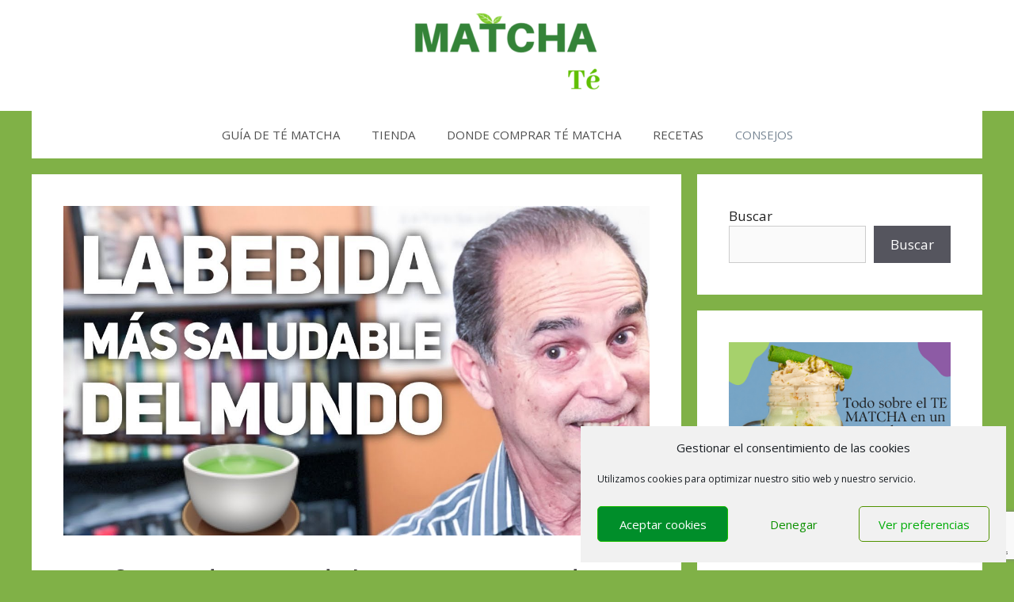

--- FILE ---
content_type: text/html; charset=UTF-8
request_url: https://matchate.es/matcha-con-leche-de-vaca/
body_size: 41855
content:
<!DOCTYPE html>
<html lang="es" prefix="og: https://ogp.me/ns#">
<head>
	<meta charset="UTF-8">
		<style>img:is([sizes="auto" i], [sizes^="auto," i]) { contain-intrinsic-size: 3000px 1500px }</style>
	<meta name="viewport" content="width=device-width, initial-scale=1">
<!-- Optimización para motores de búsqueda de Rank Math -  https://rankmath.com/ -->
<title>Disfruta de una deliciosa receta de matcha con leche fresca de vaca - Matcha Te</title>
<meta name="robots" content="index, follow, max-snippet:-1, max-video-preview:-1, max-image-preview:large"/>
<link rel="canonical" href="https://matchate.es/matcha-con-leche-de-vaca/" />
<meta property="og:locale" content="es_ES" />
<meta property="og:type" content="article" />
<meta property="og:title" content="Disfruta de una deliciosa receta de matcha con leche fresca de vaca - Matcha Te" />
<meta property="og:description" content="¿Qué es el matcha con leche de vaca y por qué deberías probarlo? Lo has encontrado. El elixir verde del momento, el matcha con leche de vaca, está revolucionando las mañanas de los amantes del té en todo el mundo. Esta combinación única de matcha, el fino polvo de té verde japonés, con la suavidad ... &lt;a title=&quot;Disfruta de una deliciosa receta de matcha con leche fresca de vaca&quot; class=&quot;read-more&quot; href=&quot;https://matchate.es/matcha-con-leche-de-vaca/&quot; aria-label=&quot;Leer más sobre Disfruta de una deliciosa receta de matcha con leche fresca de vaca&quot;&gt;Leer más&lt;/a&gt;" />
<meta property="og:url" content="https://matchate.es/matcha-con-leche-de-vaca/" />
<meta property="og:site_name" content="Matcha Te" />
<meta property="article:section" content="Consejos" />
<meta property="og:image" content="https://matchate.es/wp-content/uploads/2024/03/matcha-con-leche-de-vaca.jpg" />
<meta property="og:image:secure_url" content="https://matchate.es/wp-content/uploads/2024/03/matcha-con-leche-de-vaca.jpg" />
<meta property="og:image:width" content="1280" />
<meta property="og:image:height" content="720" />
<meta property="og:image:alt" content="Disfruta de una deliciosa receta de matcha con leche fresca de vaca" />
<meta property="og:image:type" content="image/jpeg" />
<meta property="article:published_time" content="2024-03-25T11:22:22+00:00" />
<meta name="twitter:card" content="summary_large_image" />
<meta name="twitter:title" content="Disfruta de una deliciosa receta de matcha con leche fresca de vaca - Matcha Te" />
<meta name="twitter:description" content="¿Qué es el matcha con leche de vaca y por qué deberías probarlo? Lo has encontrado. El elixir verde del momento, el matcha con leche de vaca, está revolucionando las mañanas de los amantes del té en todo el mundo. Esta combinación única de matcha, el fino polvo de té verde japonés, con la suavidad ... &lt;a title=&quot;Disfruta de una deliciosa receta de matcha con leche fresca de vaca&quot; class=&quot;read-more&quot; href=&quot;https://matchate.es/matcha-con-leche-de-vaca/&quot; aria-label=&quot;Leer más sobre Disfruta de una deliciosa receta de matcha con leche fresca de vaca&quot;&gt;Leer más&lt;/a&gt;" />
<meta name="twitter:image" content="https://matchate.es/wp-content/uploads/2024/03/matcha-con-leche-de-vaca.jpg" />
<meta name="twitter:label1" content="Escrito por" />
<meta name="twitter:data1" content="admin" />
<meta name="twitter:label2" content="Tiempo de lectura" />
<meta name="twitter:data2" content="7 minutos" />
<script type="application/ld+json" class="rank-math-schema">{"@context":"https://schema.org","@graph":[{"@type":["FoodEstablishment","Organization"],"@id":"https://matchate.es/#organization","name":"Matcha Te","url":"https://matchate.es","logo":{"@type":"ImageObject","@id":"https://matchate.es/#logo","url":"https://matchate.es/wp-content/uploads/2021/01/cropped-logo-matcha-te.png","contentUrl":"https://matchate.es/wp-content/uploads/2021/01/cropped-logo-matcha-te.png","caption":"Matcha Te","inLanguage":"es","width":"430","height":"87"},"openingHours":["Monday,Tuesday,Wednesday,Thursday,Friday,Saturday,Sunday 09:00-17:00"],"image":{"@id":"https://matchate.es/#logo"}},{"@type":"WebSite","@id":"https://matchate.es/#website","url":"https://matchate.es","name":"Matcha Te","alternateName":"Todo lo que necesitas saber acerca del Te Matcha","publisher":{"@id":"https://matchate.es/#organization"},"inLanguage":"es"},{"@type":"ImageObject","@id":"https://matchate.es/wp-content/uploads/2024/03/matcha-con-leche-de-vaca.jpg","url":"https://matchate.es/wp-content/uploads/2024/03/matcha-con-leche-de-vaca.jpg","width":"1280","height":"720","inLanguage":"es"},{"@type":"WebPage","@id":"https://matchate.es/matcha-con-leche-de-vaca/#webpage","url":"https://matchate.es/matcha-con-leche-de-vaca/","name":"Disfruta de una deliciosa receta de matcha con leche fresca de vaca - Matcha Te","datePublished":"2024-03-25T11:22:22+00:00","dateModified":"2024-03-25T11:22:22+00:00","isPartOf":{"@id":"https://matchate.es/#website"},"primaryImageOfPage":{"@id":"https://matchate.es/wp-content/uploads/2024/03/matcha-con-leche-de-vaca.jpg"},"inLanguage":"es"},{"@type":"Person","@id":"https://matchate.es/author/matchate/","name":"admin","url":"https://matchate.es/author/matchate/","image":{"@type":"ImageObject","@id":"https://secure.gravatar.com/avatar/102e920934b06e5a893f0156d7f57e93?s=96&amp;d=mm&amp;r=g","url":"https://secure.gravatar.com/avatar/102e920934b06e5a893f0156d7f57e93?s=96&amp;d=mm&amp;r=g","caption":"admin","inLanguage":"es"},"sameAs":["https://matchate.es"],"worksFor":{"@id":"https://matchate.es/#organization"}},{"@type":"BlogPosting","headline":"Disfruta de una deliciosa receta de matcha con leche fresca de vaca - Matcha Te","datePublished":"2024-03-25T11:22:22+00:00","dateModified":"2024-03-25T11:22:22+00:00","author":{"@id":"https://matchate.es/author/matchate/","name":"admin"},"publisher":{"@id":"https://matchate.es/#organization"},"description":"Lo has encontrado. El elixir verde del momento, el matcha con leche de vaca, est\u00e1 revolucionando las ma\u00f1anas de los amantes del t\u00e9 en todo el mundo. Esta combinaci\u00f3n \u00fanica de matcha, el fino polvo de t\u00e9 verde japon\u00e9s, con la suavidad y cremosidad de la leche de vaca, ofrece una experiencia deliciosa y nutritiva que merece ser parte de tu rutina diaria.","name":"Disfruta de una deliciosa receta de matcha con leche fresca de vaca - Matcha Te","@id":"https://matchate.es/matcha-con-leche-de-vaca/#richSnippet","isPartOf":{"@id":"https://matchate.es/matcha-con-leche-de-vaca/#webpage"},"image":{"@id":"https://matchate.es/wp-content/uploads/2024/03/matcha-con-leche-de-vaca.jpg"},"inLanguage":"es","mainEntityOfPage":{"@id":"https://matchate.es/matcha-con-leche-de-vaca/#webpage"}}]}</script>
<!-- /Plugin Rank Math WordPress SEO -->

<link rel='dns-prefetch' href='//www.googletagmanager.com' />
<link rel='dns-prefetch' href='//use.fontawesome.com' />
<link rel='dns-prefetch' href='//pagead2.googlesyndication.com' />
<link href='https://fonts.gstatic.com' crossorigin rel='preconnect' />
<link href='https://fonts.googleapis.com' crossorigin rel='preconnect' />
<link rel="alternate" type="application/rss+xml" title="Matcha Te &raquo; Feed" href="https://matchate.es/feed/" />
<link rel="alternate" type="application/rss+xml" title="Matcha Te &raquo; Feed de los comentarios" href="https://matchate.es/comments/feed/" />
<link rel="alternate" type="application/rss+xml" title="Matcha Te &raquo; Comentario Disfruta de una deliciosa receta de matcha con leche fresca de vaca del feed" href="https://matchate.es/matcha-con-leche-de-vaca/feed/" />
<script>
window._wpemojiSettings = {"baseUrl":"https:\/\/s.w.org\/images\/core\/emoji\/15.0.3\/72x72\/","ext":".png","svgUrl":"https:\/\/s.w.org\/images\/core\/emoji\/15.0.3\/svg\/","svgExt":".svg","source":{"concatemoji":"https:\/\/matchate.es\/wp-includes\/js\/wp-emoji-release.min.js?ver=6.7.1"}};
/*! This file is auto-generated */
!function(i,n){var o,s,e;function c(e){try{var t={supportTests:e,timestamp:(new Date).valueOf()};sessionStorage.setItem(o,JSON.stringify(t))}catch(e){}}function p(e,t,n){e.clearRect(0,0,e.canvas.width,e.canvas.height),e.fillText(t,0,0);var t=new Uint32Array(e.getImageData(0,0,e.canvas.width,e.canvas.height).data),r=(e.clearRect(0,0,e.canvas.width,e.canvas.height),e.fillText(n,0,0),new Uint32Array(e.getImageData(0,0,e.canvas.width,e.canvas.height).data));return t.every(function(e,t){return e===r[t]})}function u(e,t,n){switch(t){case"flag":return n(e,"\ud83c\udff3\ufe0f\u200d\u26a7\ufe0f","\ud83c\udff3\ufe0f\u200b\u26a7\ufe0f")?!1:!n(e,"\ud83c\uddfa\ud83c\uddf3","\ud83c\uddfa\u200b\ud83c\uddf3")&&!n(e,"\ud83c\udff4\udb40\udc67\udb40\udc62\udb40\udc65\udb40\udc6e\udb40\udc67\udb40\udc7f","\ud83c\udff4\u200b\udb40\udc67\u200b\udb40\udc62\u200b\udb40\udc65\u200b\udb40\udc6e\u200b\udb40\udc67\u200b\udb40\udc7f");case"emoji":return!n(e,"\ud83d\udc26\u200d\u2b1b","\ud83d\udc26\u200b\u2b1b")}return!1}function f(e,t,n){var r="undefined"!=typeof WorkerGlobalScope&&self instanceof WorkerGlobalScope?new OffscreenCanvas(300,150):i.createElement("canvas"),a=r.getContext("2d",{willReadFrequently:!0}),o=(a.textBaseline="top",a.font="600 32px Arial",{});return e.forEach(function(e){o[e]=t(a,e,n)}),o}function t(e){var t=i.createElement("script");t.src=e,t.defer=!0,i.head.appendChild(t)}"undefined"!=typeof Promise&&(o="wpEmojiSettingsSupports",s=["flag","emoji"],n.supports={everything:!0,everythingExceptFlag:!0},e=new Promise(function(e){i.addEventListener("DOMContentLoaded",e,{once:!0})}),new Promise(function(t){var n=function(){try{var e=JSON.parse(sessionStorage.getItem(o));if("object"==typeof e&&"number"==typeof e.timestamp&&(new Date).valueOf()<e.timestamp+604800&&"object"==typeof e.supportTests)return e.supportTests}catch(e){}return null}();if(!n){if("undefined"!=typeof Worker&&"undefined"!=typeof OffscreenCanvas&&"undefined"!=typeof URL&&URL.createObjectURL&&"undefined"!=typeof Blob)try{var e="postMessage("+f.toString()+"("+[JSON.stringify(s),u.toString(),p.toString()].join(",")+"));",r=new Blob([e],{type:"text/javascript"}),a=new Worker(URL.createObjectURL(r),{name:"wpTestEmojiSupports"});return void(a.onmessage=function(e){c(n=e.data),a.terminate(),t(n)})}catch(e){}c(n=f(s,u,p))}t(n)}).then(function(e){for(var t in e)n.supports[t]=e[t],n.supports.everything=n.supports.everything&&n.supports[t],"flag"!==t&&(n.supports.everythingExceptFlag=n.supports.everythingExceptFlag&&n.supports[t]);n.supports.everythingExceptFlag=n.supports.everythingExceptFlag&&!n.supports.flag,n.DOMReady=!1,n.readyCallback=function(){n.DOMReady=!0}}).then(function(){return e}).then(function(){var e;n.supports.everything||(n.readyCallback(),(e=n.source||{}).concatemoji?t(e.concatemoji):e.wpemoji&&e.twemoji&&(t(e.twemoji),t(e.wpemoji)))}))}((window,document),window._wpemojiSettings);
</script>

<link rel='stylesheet' id='generate-fonts-css' href='//fonts.googleapis.com/css?family=Open+Sans:300,300italic,regular,italic,600,600italic,700,700italic,800,800italic' media='all' />
<link rel='stylesheet' id='hfe-widgets-style-css' href='https://matchate.es/wp-content/plugins/header-footer-elementor/inc/widgets-css/frontend.css?ver=2.0.6' media='all' />
<style id='wp-emoji-styles-inline-css'>

	img.wp-smiley, img.emoji {
		display: inline !important;
		border: none !important;
		box-shadow: none !important;
		height: 1em !important;
		width: 1em !important;
		margin: 0 0.07em !important;
		vertical-align: -0.1em !important;
		background: none !important;
		padding: 0 !important;
	}
</style>
<link rel='stylesheet' id='wp-block-library-css' href='https://matchate.es/wp-includes/css/dist/block-library/style.min.css?ver=6.7.1' media='all' />
<style id='rank-math-toc-block-style-inline-css'>
.wp-block-rank-math-toc-block nav ol{counter-reset:item}.wp-block-rank-math-toc-block nav ol li{display:block}.wp-block-rank-math-toc-block nav ol li:before{content:counters(item, ".") ". ";counter-increment:item}

</style>
<style id='rank-math-rich-snippet-style-inline-css'>
/*!
* Plugin:  Rank Math
* URL: https://rankmath.com/wordpress/plugin/seo-suite/
* Name:  rank-math-review-snippet.css
*/@-webkit-keyframes spin{0%{-webkit-transform:rotate(0deg)}100%{-webkit-transform:rotate(-360deg)}}@keyframes spin{0%{-webkit-transform:rotate(0deg)}100%{-webkit-transform:rotate(-360deg)}}@keyframes bounce{from{-webkit-transform:translateY(0px);transform:translateY(0px)}to{-webkit-transform:translateY(-5px);transform:translateY(-5px)}}@-webkit-keyframes bounce{from{-webkit-transform:translateY(0px);transform:translateY(0px)}to{-webkit-transform:translateY(-5px);transform:translateY(-5px)}}@-webkit-keyframes loading{0%{background-size:20% 50% ,20% 50% ,20% 50%}20%{background-size:20% 20% ,20% 50% ,20% 50%}40%{background-size:20% 100%,20% 20% ,20% 50%}60%{background-size:20% 50% ,20% 100%,20% 20%}80%{background-size:20% 50% ,20% 50% ,20% 100%}100%{background-size:20% 50% ,20% 50% ,20% 50%}}@keyframes loading{0%{background-size:20% 50% ,20% 50% ,20% 50%}20%{background-size:20% 20% ,20% 50% ,20% 50%}40%{background-size:20% 100%,20% 20% ,20% 50%}60%{background-size:20% 50% ,20% 100%,20% 20%}80%{background-size:20% 50% ,20% 50% ,20% 100%}100%{background-size:20% 50% ,20% 50% ,20% 50%}}:root{--rankmath-wp-adminbar-height: 0}#rank-math-rich-snippet-wrapper{overflow:hidden}#rank-math-rich-snippet-wrapper h5.rank-math-title{display:block;font-size:18px;line-height:1.4}#rank-math-rich-snippet-wrapper .rank-math-review-image{float:right;max-width:40%;margin-left:15px}#rank-math-rich-snippet-wrapper .rank-math-review-data{margin-bottom:15px}#rank-math-rich-snippet-wrapper .rank-math-total-wrapper{width:100%;padding:0 0 20px 0;float:left;clear:both;position:relative;-webkit-box-sizing:border-box;box-sizing:border-box}#rank-math-rich-snippet-wrapper .rank-math-total-wrapper .rank-math-total{border:0;display:block;margin:0;width:auto;float:left;text-align:left;padding:0;font-size:24px;line-height:1;font-weight:700;-webkit-box-sizing:border-box;box-sizing:border-box;overflow:hidden}#rank-math-rich-snippet-wrapper .rank-math-total-wrapper .rank-math-review-star{float:left;margin-left:15px;margin-top:5px;position:relative;z-index:99;line-height:1}#rank-math-rich-snippet-wrapper .rank-math-total-wrapper .rank-math-review-star .rank-math-review-result-wrapper{display:inline-block;white-space:nowrap;position:relative;color:#e7e7e7}#rank-math-rich-snippet-wrapper .rank-math-total-wrapper .rank-math-review-star .rank-math-review-result-wrapper .rank-math-review-result{position:absolute;top:0;left:0;overflow:hidden;white-space:nowrap;color:#ffbe01}#rank-math-rich-snippet-wrapper .rank-math-total-wrapper .rank-math-review-star .rank-math-review-result-wrapper i{font-size:18px;-webkit-text-stroke-width:1px;font-style:normal;padding:0 2px;line-height:inherit}#rank-math-rich-snippet-wrapper .rank-math-total-wrapper .rank-math-review-star .rank-math-review-result-wrapper i:before{content:"\2605"}body.rtl #rank-math-rich-snippet-wrapper .rank-math-review-image{float:left;margin-left:0;margin-right:15px}body.rtl #rank-math-rich-snippet-wrapper .rank-math-total-wrapper .rank-math-total{float:right}body.rtl #rank-math-rich-snippet-wrapper .rank-math-total-wrapper .rank-math-review-star{float:right;margin-left:0;margin-right:15px}body.rtl #rank-math-rich-snippet-wrapper .rank-math-total-wrapper .rank-math-review-star .rank-math-review-result{left:auto;right:0}@media screen and (max-width: 480px){#rank-math-rich-snippet-wrapper .rank-math-review-image{display:block;max-width:100%;width:100%;text-align:center;margin-right:0}#rank-math-rich-snippet-wrapper .rank-math-review-data{clear:both}}.clear{clear:both}

</style>
<style id='classic-theme-styles-inline-css'>
/*! This file is auto-generated */
.wp-block-button__link{color:#fff;background-color:#32373c;border-radius:9999px;box-shadow:none;text-decoration:none;padding:calc(.667em + 2px) calc(1.333em + 2px);font-size:1.125em}.wp-block-file__button{background:#32373c;color:#fff;text-decoration:none}
</style>
<style id='global-styles-inline-css'>
:root{--wp--preset--aspect-ratio--square: 1;--wp--preset--aspect-ratio--4-3: 4/3;--wp--preset--aspect-ratio--3-4: 3/4;--wp--preset--aspect-ratio--3-2: 3/2;--wp--preset--aspect-ratio--2-3: 2/3;--wp--preset--aspect-ratio--16-9: 16/9;--wp--preset--aspect-ratio--9-16: 9/16;--wp--preset--color--black: #000000;--wp--preset--color--cyan-bluish-gray: #abb8c3;--wp--preset--color--white: #ffffff;--wp--preset--color--pale-pink: #f78da7;--wp--preset--color--vivid-red: #cf2e2e;--wp--preset--color--luminous-vivid-orange: #ff6900;--wp--preset--color--luminous-vivid-amber: #fcb900;--wp--preset--color--light-green-cyan: #7bdcb5;--wp--preset--color--vivid-green-cyan: #00d084;--wp--preset--color--pale-cyan-blue: #8ed1fc;--wp--preset--color--vivid-cyan-blue: #0693e3;--wp--preset--color--vivid-purple: #9b51e0;--wp--preset--color--contrast: var(--contrast);--wp--preset--color--contrast-2: var(--contrast-2);--wp--preset--color--contrast-3: var(--contrast-3);--wp--preset--color--base: var(--base);--wp--preset--color--base-2: var(--base-2);--wp--preset--color--base-3: var(--base-3);--wp--preset--color--accent: var(--accent);--wp--preset--gradient--vivid-cyan-blue-to-vivid-purple: linear-gradient(135deg,rgba(6,147,227,1) 0%,rgb(155,81,224) 100%);--wp--preset--gradient--light-green-cyan-to-vivid-green-cyan: linear-gradient(135deg,rgb(122,220,180) 0%,rgb(0,208,130) 100%);--wp--preset--gradient--luminous-vivid-amber-to-luminous-vivid-orange: linear-gradient(135deg,rgba(252,185,0,1) 0%,rgba(255,105,0,1) 100%);--wp--preset--gradient--luminous-vivid-orange-to-vivid-red: linear-gradient(135deg,rgba(255,105,0,1) 0%,rgb(207,46,46) 100%);--wp--preset--gradient--very-light-gray-to-cyan-bluish-gray: linear-gradient(135deg,rgb(238,238,238) 0%,rgb(169,184,195) 100%);--wp--preset--gradient--cool-to-warm-spectrum: linear-gradient(135deg,rgb(74,234,220) 0%,rgb(151,120,209) 20%,rgb(207,42,186) 40%,rgb(238,44,130) 60%,rgb(251,105,98) 80%,rgb(254,248,76) 100%);--wp--preset--gradient--blush-light-purple: linear-gradient(135deg,rgb(255,206,236) 0%,rgb(152,150,240) 100%);--wp--preset--gradient--blush-bordeaux: linear-gradient(135deg,rgb(254,205,165) 0%,rgb(254,45,45) 50%,rgb(107,0,62) 100%);--wp--preset--gradient--luminous-dusk: linear-gradient(135deg,rgb(255,203,112) 0%,rgb(199,81,192) 50%,rgb(65,88,208) 100%);--wp--preset--gradient--pale-ocean: linear-gradient(135deg,rgb(255,245,203) 0%,rgb(182,227,212) 50%,rgb(51,167,181) 100%);--wp--preset--gradient--electric-grass: linear-gradient(135deg,rgb(202,248,128) 0%,rgb(113,206,126) 100%);--wp--preset--gradient--midnight: linear-gradient(135deg,rgb(2,3,129) 0%,rgb(40,116,252) 100%);--wp--preset--font-size--small: 13px;--wp--preset--font-size--medium: 20px;--wp--preset--font-size--large: 36px;--wp--preset--font-size--x-large: 42px;--wp--preset--spacing--20: 0.44rem;--wp--preset--spacing--30: 0.67rem;--wp--preset--spacing--40: 1rem;--wp--preset--spacing--50: 1.5rem;--wp--preset--spacing--60: 2.25rem;--wp--preset--spacing--70: 3.38rem;--wp--preset--spacing--80: 5.06rem;--wp--preset--shadow--natural: 6px 6px 9px rgba(0, 0, 0, 0.2);--wp--preset--shadow--deep: 12px 12px 50px rgba(0, 0, 0, 0.4);--wp--preset--shadow--sharp: 6px 6px 0px rgba(0, 0, 0, 0.2);--wp--preset--shadow--outlined: 6px 6px 0px -3px rgba(255, 255, 255, 1), 6px 6px rgba(0, 0, 0, 1);--wp--preset--shadow--crisp: 6px 6px 0px rgba(0, 0, 0, 1);}:where(.is-layout-flex){gap: 0.5em;}:where(.is-layout-grid){gap: 0.5em;}body .is-layout-flex{display: flex;}.is-layout-flex{flex-wrap: wrap;align-items: center;}.is-layout-flex > :is(*, div){margin: 0;}body .is-layout-grid{display: grid;}.is-layout-grid > :is(*, div){margin: 0;}:where(.wp-block-columns.is-layout-flex){gap: 2em;}:where(.wp-block-columns.is-layout-grid){gap: 2em;}:where(.wp-block-post-template.is-layout-flex){gap: 1.25em;}:where(.wp-block-post-template.is-layout-grid){gap: 1.25em;}.has-black-color{color: var(--wp--preset--color--black) !important;}.has-cyan-bluish-gray-color{color: var(--wp--preset--color--cyan-bluish-gray) !important;}.has-white-color{color: var(--wp--preset--color--white) !important;}.has-pale-pink-color{color: var(--wp--preset--color--pale-pink) !important;}.has-vivid-red-color{color: var(--wp--preset--color--vivid-red) !important;}.has-luminous-vivid-orange-color{color: var(--wp--preset--color--luminous-vivid-orange) !important;}.has-luminous-vivid-amber-color{color: var(--wp--preset--color--luminous-vivid-amber) !important;}.has-light-green-cyan-color{color: var(--wp--preset--color--light-green-cyan) !important;}.has-vivid-green-cyan-color{color: var(--wp--preset--color--vivid-green-cyan) !important;}.has-pale-cyan-blue-color{color: var(--wp--preset--color--pale-cyan-blue) !important;}.has-vivid-cyan-blue-color{color: var(--wp--preset--color--vivid-cyan-blue) !important;}.has-vivid-purple-color{color: var(--wp--preset--color--vivid-purple) !important;}.has-black-background-color{background-color: var(--wp--preset--color--black) !important;}.has-cyan-bluish-gray-background-color{background-color: var(--wp--preset--color--cyan-bluish-gray) !important;}.has-white-background-color{background-color: var(--wp--preset--color--white) !important;}.has-pale-pink-background-color{background-color: var(--wp--preset--color--pale-pink) !important;}.has-vivid-red-background-color{background-color: var(--wp--preset--color--vivid-red) !important;}.has-luminous-vivid-orange-background-color{background-color: var(--wp--preset--color--luminous-vivid-orange) !important;}.has-luminous-vivid-amber-background-color{background-color: var(--wp--preset--color--luminous-vivid-amber) !important;}.has-light-green-cyan-background-color{background-color: var(--wp--preset--color--light-green-cyan) !important;}.has-vivid-green-cyan-background-color{background-color: var(--wp--preset--color--vivid-green-cyan) !important;}.has-pale-cyan-blue-background-color{background-color: var(--wp--preset--color--pale-cyan-blue) !important;}.has-vivid-cyan-blue-background-color{background-color: var(--wp--preset--color--vivid-cyan-blue) !important;}.has-vivid-purple-background-color{background-color: var(--wp--preset--color--vivid-purple) !important;}.has-black-border-color{border-color: var(--wp--preset--color--black) !important;}.has-cyan-bluish-gray-border-color{border-color: var(--wp--preset--color--cyan-bluish-gray) !important;}.has-white-border-color{border-color: var(--wp--preset--color--white) !important;}.has-pale-pink-border-color{border-color: var(--wp--preset--color--pale-pink) !important;}.has-vivid-red-border-color{border-color: var(--wp--preset--color--vivid-red) !important;}.has-luminous-vivid-orange-border-color{border-color: var(--wp--preset--color--luminous-vivid-orange) !important;}.has-luminous-vivid-amber-border-color{border-color: var(--wp--preset--color--luminous-vivid-amber) !important;}.has-light-green-cyan-border-color{border-color: var(--wp--preset--color--light-green-cyan) !important;}.has-vivid-green-cyan-border-color{border-color: var(--wp--preset--color--vivid-green-cyan) !important;}.has-pale-cyan-blue-border-color{border-color: var(--wp--preset--color--pale-cyan-blue) !important;}.has-vivid-cyan-blue-border-color{border-color: var(--wp--preset--color--vivid-cyan-blue) !important;}.has-vivid-purple-border-color{border-color: var(--wp--preset--color--vivid-purple) !important;}.has-vivid-cyan-blue-to-vivid-purple-gradient-background{background: var(--wp--preset--gradient--vivid-cyan-blue-to-vivid-purple) !important;}.has-light-green-cyan-to-vivid-green-cyan-gradient-background{background: var(--wp--preset--gradient--light-green-cyan-to-vivid-green-cyan) !important;}.has-luminous-vivid-amber-to-luminous-vivid-orange-gradient-background{background: var(--wp--preset--gradient--luminous-vivid-amber-to-luminous-vivid-orange) !important;}.has-luminous-vivid-orange-to-vivid-red-gradient-background{background: var(--wp--preset--gradient--luminous-vivid-orange-to-vivid-red) !important;}.has-very-light-gray-to-cyan-bluish-gray-gradient-background{background: var(--wp--preset--gradient--very-light-gray-to-cyan-bluish-gray) !important;}.has-cool-to-warm-spectrum-gradient-background{background: var(--wp--preset--gradient--cool-to-warm-spectrum) !important;}.has-blush-light-purple-gradient-background{background: var(--wp--preset--gradient--blush-light-purple) !important;}.has-blush-bordeaux-gradient-background{background: var(--wp--preset--gradient--blush-bordeaux) !important;}.has-luminous-dusk-gradient-background{background: var(--wp--preset--gradient--luminous-dusk) !important;}.has-pale-ocean-gradient-background{background: var(--wp--preset--gradient--pale-ocean) !important;}.has-electric-grass-gradient-background{background: var(--wp--preset--gradient--electric-grass) !important;}.has-midnight-gradient-background{background: var(--wp--preset--gradient--midnight) !important;}.has-small-font-size{font-size: var(--wp--preset--font-size--small) !important;}.has-medium-font-size{font-size: var(--wp--preset--font-size--medium) !important;}.has-large-font-size{font-size: var(--wp--preset--font-size--large) !important;}.has-x-large-font-size{font-size: var(--wp--preset--font-size--x-large) !important;}
:where(.wp-block-post-template.is-layout-flex){gap: 1.25em;}:where(.wp-block-post-template.is-layout-grid){gap: 1.25em;}
:where(.wp-block-columns.is-layout-flex){gap: 2em;}:where(.wp-block-columns.is-layout-grid){gap: 2em;}
:root :where(.wp-block-pullquote){font-size: 1.5em;line-height: 1.6;}
</style>
<link rel='stylesheet' id='youtube-iframe-replace-css-css' href='https://matchate.es/wp-content/plugins/aitomaticblog/public/css/style-iyr.css?ver=6.7.1' media='all' />
<link rel='stylesheet' id='post-related-css-css' href='https://matchate.es/wp-content/plugins/aitomaticblog/public/css/post-related.css?ver=6.7.1' media='all' />
<link rel='stylesheet' id='contact-form-7-css' href='https://matchate.es/wp-content/plugins/contact-form-7/includes/css/styles.css?ver=6.0.2' media='all' />
<link rel='stylesheet' id='cmplz-general-css' href='https://matchate.es/wp-content/plugins/complianz-gdpr/assets/css/cookieblocker.min.css?ver=1734100732' media='all' />
<link rel='stylesheet' id='hfe-style-css' href='https://matchate.es/wp-content/plugins/header-footer-elementor/assets/css/header-footer-elementor.css?ver=2.0.6' media='all' />
<link rel='stylesheet' id='elementor-icons-css' href='https://matchate.es/wp-content/plugins/elementor/assets/lib/eicons/css/elementor-icons.min.css?ver=5.34.0' media='all' />
<link rel='stylesheet' id='elementor-frontend-css' href='https://matchate.es/wp-content/plugins/elementor/assets/css/frontend.min.css?ver=3.26.3' media='all' />
<link rel='stylesheet' id='elementor-post-452-css' href='https://matchate.es/wp-content/uploads/elementor/css/post-452.css?ver=1734098572' media='all' />
<link rel='stylesheet' id='elementor-post-453-css' href='https://matchate.es/wp-content/uploads/elementor/css/post-453.css?ver=1734098573' media='all' />
<link rel='stylesheet' id='elementor-post-461-css' href='https://matchate.es/wp-content/uploads/elementor/css/post-461.css?ver=1734098573' media='all' />
<link rel='stylesheet' id='generate-comments-css' href='https://matchate.es/wp-content/themes/generatepress/assets/css/components/comments.min.css?ver=3.5.1' media='all' />
<link rel='stylesheet' id='generate-style-css' href='https://matchate.es/wp-content/themes/generatepress/assets/css/main.min.css?ver=3.5.1' media='all' />
<style id='generate-style-inline-css'>
body{background-color:#f7f8f9;color:#222222;}a{color:#20c93c;}a:hover, a:focus, a:active{color:#000000;}.wp-block-group__inner-container{max-width:1200px;margin-left:auto;margin-right:auto;}.generate-back-to-top{font-size:20px;border-radius:3px;position:fixed;bottom:30px;right:30px;line-height:40px;width:40px;text-align:center;z-index:10;transition:opacity 300ms ease-in-out;opacity:0.1;transform:translateY(1000px);}.generate-back-to-top__show{opacity:1;transform:translateY(0);}:root{--contrast:#222222;--contrast-2:#575760;--contrast-3:#b2b2be;--base:#f0f0f0;--base-2:#f7f8f9;--base-3:#ffffff;--accent:#1e73be;}:root .has-contrast-color{color:var(--contrast);}:root .has-contrast-background-color{background-color:var(--contrast);}:root .has-contrast-2-color{color:var(--contrast-2);}:root .has-contrast-2-background-color{background-color:var(--contrast-2);}:root .has-contrast-3-color{color:var(--contrast-3);}:root .has-contrast-3-background-color{background-color:var(--contrast-3);}:root .has-base-color{color:var(--base);}:root .has-base-background-color{background-color:var(--base);}:root .has-base-2-color{color:var(--base-2);}:root .has-base-2-background-color{background-color:var(--base-2);}:root .has-base-3-color{color:var(--base-3);}:root .has-base-3-background-color{background-color:var(--base-3);}:root .has-accent-color{color:var(--accent);}:root .has-accent-background-color{background-color:var(--accent);}body, button, input, select, textarea{font-family:"Open Sans", sans-serif;}body{line-height:1.5;}.entry-content > [class*="wp-block-"]:not(:last-child):not(.wp-block-heading){margin-bottom:1.5em;}.main-navigation .main-nav ul ul li a{font-size:14px;}.sidebar .widget, .footer-widgets .widget{font-size:17px;}@media (max-width:768px){h1{font-size:31px;}h2{font-size:27px;}h3{font-size:24px;}h4{font-size:22px;}h5{font-size:19px;}}.top-bar{background-color:#636363;color:#ffffff;}.top-bar a{color:#ffffff;}.top-bar a:hover{color:#303030;}.site-header{background-color:#ffffff;}.main-title a,.main-title a:hover{color:#222222;}.site-description{color:#757575;}.mobile-menu-control-wrapper .menu-toggle,.mobile-menu-control-wrapper .menu-toggle:hover,.mobile-menu-control-wrapper .menu-toggle:focus,.has-inline-mobile-toggle #site-navigation.toggled{background-color:rgba(0, 0, 0, 0.02);}.main-navigation,.main-navigation ul ul{background-color:#ffffff;}.main-navigation .main-nav ul li a, .main-navigation .menu-toggle, .main-navigation .menu-bar-items{color:#515151;}.main-navigation .main-nav ul li:not([class*="current-menu-"]):hover > a, .main-navigation .main-nav ul li:not([class*="current-menu-"]):focus > a, .main-navigation .main-nav ul li.sfHover:not([class*="current-menu-"]) > a, .main-navigation .menu-bar-item:hover > a, .main-navigation .menu-bar-item.sfHover > a{color:#7a8896;background-color:#ffffff;}button.menu-toggle:hover,button.menu-toggle:focus{color:#515151;}.main-navigation .main-nav ul li[class*="current-menu-"] > a{color:#7a8896;background-color:#ffffff;}.navigation-search input[type="search"],.navigation-search input[type="search"]:active, .navigation-search input[type="search"]:focus, .main-navigation .main-nav ul li.search-item.active > a, .main-navigation .menu-bar-items .search-item.active > a{color:#7a8896;background-color:#ffffff;}.main-navigation ul ul{background-color:#eaeaea;}.main-navigation .main-nav ul ul li a{color:#515151;}.main-navigation .main-nav ul ul li:not([class*="current-menu-"]):hover > a,.main-navigation .main-nav ul ul li:not([class*="current-menu-"]):focus > a, .main-navigation .main-nav ul ul li.sfHover:not([class*="current-menu-"]) > a{color:#7a8896;background-color:#eaeaea;}.main-navigation .main-nav ul ul li[class*="current-menu-"] > a{color:#7a8896;background-color:#eaeaea;}.separate-containers .inside-article, .separate-containers .comments-area, .separate-containers .page-header, .one-container .container, .separate-containers .paging-navigation, .inside-page-header{background-color:#ffffff;}.entry-title a{color:#222222;}.entry-title a:hover{color:#55555e;}.entry-meta{color:#595959;}.sidebar .widget{background-color:#ffffff;}.footer-widgets{background-color:#ffffff;}.footer-widgets .widget-title{color:#000000;}.site-info{color:#ffffff;background-color:#55555e;}.site-info a{color:#ffffff;}.site-info a:hover{color:#d3d3d3;}.footer-bar .widget_nav_menu .current-menu-item a{color:#d3d3d3;}input[type="text"],input[type="email"],input[type="url"],input[type="password"],input[type="search"],input[type="tel"],input[type="number"],textarea,select{color:#666666;background-color:#fafafa;border-color:#cccccc;}input[type="text"]:focus,input[type="email"]:focus,input[type="url"]:focus,input[type="password"]:focus,input[type="search"]:focus,input[type="tel"]:focus,input[type="number"]:focus,textarea:focus,select:focus{color:#666666;background-color:#ffffff;border-color:#bfbfbf;}button,html input[type="button"],input[type="reset"],input[type="submit"],a.button,a.wp-block-button__link:not(.has-background){color:#ffffff;background-color:#55555e;}button:hover,html input[type="button"]:hover,input[type="reset"]:hover,input[type="submit"]:hover,a.button:hover,button:focus,html input[type="button"]:focus,input[type="reset"]:focus,input[type="submit"]:focus,a.button:focus,a.wp-block-button__link:not(.has-background):active,a.wp-block-button__link:not(.has-background):focus,a.wp-block-button__link:not(.has-background):hover{color:#ffffff;background-color:#3f4047;}a.generate-back-to-top{background-color:rgba( 0,0,0,0.4 );color:#ffffff;}a.generate-back-to-top:hover,a.generate-back-to-top:focus{background-color:rgba( 0,0,0,0.6 );color:#ffffff;}:root{--gp-search-modal-bg-color:var(--base-3);--gp-search-modal-text-color:var(--contrast);--gp-search-modal-overlay-bg-color:rgba(0,0,0,0.2);}@media (max-width:768px){.main-navigation .menu-bar-item:hover > a, .main-navigation .menu-bar-item.sfHover > a{background:none;color:#515151;}}.nav-below-header .main-navigation .inside-navigation.grid-container, .nav-above-header .main-navigation .inside-navigation.grid-container{padding:0px 20px 0px 20px;}.site-main .wp-block-group__inner-container{padding:40px;}.separate-containers .paging-navigation{padding-top:20px;padding-bottom:20px;}.entry-content .alignwide, body:not(.no-sidebar) .entry-content .alignfull{margin-left:-40px;width:calc(100% + 80px);max-width:calc(100% + 80px);}.rtl .menu-item-has-children .dropdown-menu-toggle{padding-left:20px;}.rtl .main-navigation .main-nav ul li.menu-item-has-children > a{padding-right:20px;}@media (max-width:768px){.separate-containers .inside-article, .separate-containers .comments-area, .separate-containers .page-header, .separate-containers .paging-navigation, .one-container .site-content, .inside-page-header{padding:30px;}.site-main .wp-block-group__inner-container{padding:30px;}.inside-top-bar{padding-right:30px;padding-left:30px;}.inside-header{padding-right:30px;padding-left:30px;}.widget-area .widget{padding-top:30px;padding-right:30px;padding-bottom:30px;padding-left:30px;}.footer-widgets-container{padding-top:30px;padding-right:30px;padding-bottom:30px;padding-left:30px;}.inside-site-info{padding-right:30px;padding-left:30px;}.entry-content .alignwide, body:not(.no-sidebar) .entry-content .alignfull{margin-left:-30px;width:calc(100% + 60px);max-width:calc(100% + 60px);}.one-container .site-main .paging-navigation{margin-bottom:20px;}}/* End cached CSS */.is-right-sidebar{width:30%;}.is-left-sidebar{width:30%;}.site-content .content-area{width:70%;}@media (max-width:768px){.main-navigation .menu-toggle,.sidebar-nav-mobile:not(#sticky-placeholder){display:block;}.main-navigation ul,.gen-sidebar-nav,.main-navigation:not(.slideout-navigation):not(.toggled) .main-nav > ul,.has-inline-mobile-toggle #site-navigation .inside-navigation > *:not(.navigation-search):not(.main-nav){display:none;}.nav-align-right .inside-navigation,.nav-align-center .inside-navigation{justify-content:space-between;}}
.elementor-template-full-width .site-content{display:block;}
</style>
<link rel='stylesheet' id='generate-child-css' href='https://matchate.es/wp-content/themes/generatepress_child/style.css?ver=1734100713' media='all' />
<link rel='stylesheet' id='font-awesome-official-css' href='https://use.fontawesome.com/releases/v5.15.3/css/all.css' media='all' integrity="sha384-SZXxX4whJ79/gErwcOYf+zWLeJdY/qpuqC4cAa9rOGUstPomtqpuNWT9wdPEn2fk" crossorigin="anonymous" />
<link rel='stylesheet' id='popup-maker-site-css' href='//matchate.es/wp-content/uploads/pum/pum-site-styles.css?generated=1734098645&#038;ver=1.20.3' media='all' />
<link rel='stylesheet' id='aawp-css' href='https://matchate.es/wp-content/plugins/aawp/assets/dist/css/main.css?ver=3.17.1' media='all' />
<link rel='stylesheet' id='hfe-icons-list-css' href='https://matchate.es/wp-content/plugins/elementor/assets/css/widget-icon-list.min.css?ver=3.24.3' media='all' />
<link rel='stylesheet' id='hfe-social-icons-css' href='https://matchate.es/wp-content/plugins/elementor/assets/css/widget-social-icons.min.css?ver=3.24.0' media='all' />
<link rel='stylesheet' id='hfe-social-share-icons-brands-css' href='https://matchate.es/wp-content/plugins/elementor/assets/lib/font-awesome/css/brands.css?ver=5.15.3' media='all' />
<link rel='stylesheet' id='hfe-social-share-icons-fontawesome-css' href='https://matchate.es/wp-content/plugins/elementor/assets/lib/font-awesome/css/fontawesome.css?ver=5.15.3' media='all' />
<link rel='stylesheet' id='hfe-nav-menu-icons-css' href='https://matchate.es/wp-content/plugins/elementor/assets/lib/font-awesome/css/solid.css?ver=5.15.3' media='all' />
<style id='kadence-blocks-global-variables-inline-css'>
:root {--global-kb-font-size-sm:clamp(0.8rem, 0.73rem + 0.217vw, 0.9rem);--global-kb-font-size-md:clamp(1.1rem, 0.995rem + 0.326vw, 1.25rem);--global-kb-font-size-lg:clamp(1.75rem, 1.576rem + 0.543vw, 2rem);--global-kb-font-size-xl:clamp(2.25rem, 1.728rem + 1.63vw, 3rem);--global-kb-font-size-xxl:clamp(2.5rem, 1.456rem + 3.26vw, 4rem);--global-kb-font-size-xxxl:clamp(2.75rem, 0.489rem + 7.065vw, 6rem);}:root {--global-palette1: #3182CE;--global-palette2: #2B6CB0;--global-palette3: #1A202C;--global-palette4: #2D3748;--global-palette5: #4A5568;--global-palette6: #718096;--global-palette7: #EDF2F7;--global-palette8: #F7FAFC;--global-palette9: #ffffff;}
</style>
<link rel='stylesheet' id='font-awesome-official-v4shim-css' href='https://use.fontawesome.com/releases/v5.15.3/css/v4-shims.css' media='all' integrity="sha384-C2B+KlPW+WkR0Ld9loR1x3cXp7asA0iGVodhCoJ4hwrWm/d9qKS59BGisq+2Y0/D" crossorigin="anonymous" />
<style id='font-awesome-official-v4shim-inline-css'>
@font-face {
font-family: "FontAwesome";
font-display: block;
src: url("https://use.fontawesome.com/releases/v5.15.3/webfonts/fa-brands-400.eot"),
		url("https://use.fontawesome.com/releases/v5.15.3/webfonts/fa-brands-400.eot?#iefix") format("embedded-opentype"),
		url("https://use.fontawesome.com/releases/v5.15.3/webfonts/fa-brands-400.woff2") format("woff2"),
		url("https://use.fontawesome.com/releases/v5.15.3/webfonts/fa-brands-400.woff") format("woff"),
		url("https://use.fontawesome.com/releases/v5.15.3/webfonts/fa-brands-400.ttf") format("truetype"),
		url("https://use.fontawesome.com/releases/v5.15.3/webfonts/fa-brands-400.svg#fontawesome") format("svg");
}

@font-face {
font-family: "FontAwesome";
font-display: block;
src: url("https://use.fontawesome.com/releases/v5.15.3/webfonts/fa-solid-900.eot"),
		url("https://use.fontawesome.com/releases/v5.15.3/webfonts/fa-solid-900.eot?#iefix") format("embedded-opentype"),
		url("https://use.fontawesome.com/releases/v5.15.3/webfonts/fa-solid-900.woff2") format("woff2"),
		url("https://use.fontawesome.com/releases/v5.15.3/webfonts/fa-solid-900.woff") format("woff"),
		url("https://use.fontawesome.com/releases/v5.15.3/webfonts/fa-solid-900.ttf") format("truetype"),
		url("https://use.fontawesome.com/releases/v5.15.3/webfonts/fa-solid-900.svg#fontawesome") format("svg");
}

@font-face {
font-family: "FontAwesome";
font-display: block;
src: url("https://use.fontawesome.com/releases/v5.15.3/webfonts/fa-regular-400.eot"),
		url("https://use.fontawesome.com/releases/v5.15.3/webfonts/fa-regular-400.eot?#iefix") format("embedded-opentype"),
		url("https://use.fontawesome.com/releases/v5.15.3/webfonts/fa-regular-400.woff2") format("woff2"),
		url("https://use.fontawesome.com/releases/v5.15.3/webfonts/fa-regular-400.woff") format("woff"),
		url("https://use.fontawesome.com/releases/v5.15.3/webfonts/fa-regular-400.ttf") format("truetype"),
		url("https://use.fontawesome.com/releases/v5.15.3/webfonts/fa-regular-400.svg#fontawesome") format("svg");
unicode-range: U+F004-F005,U+F007,U+F017,U+F022,U+F024,U+F02E,U+F03E,U+F044,U+F057-F059,U+F06E,U+F070,U+F075,U+F07B-F07C,U+F080,U+F086,U+F089,U+F094,U+F09D,U+F0A0,U+F0A4-F0A7,U+F0C5,U+F0C7-F0C8,U+F0E0,U+F0EB,U+F0F3,U+F0F8,U+F0FE,U+F111,U+F118-F11A,U+F11C,U+F133,U+F144,U+F146,U+F14A,U+F14D-F14E,U+F150-F152,U+F15B-F15C,U+F164-F165,U+F185-F186,U+F191-F192,U+F1AD,U+F1C1-F1C9,U+F1CD,U+F1D8,U+F1E3,U+F1EA,U+F1F6,U+F1F9,U+F20A,U+F247-F249,U+F24D,U+F254-F25B,U+F25D,U+F267,U+F271-F274,U+F279,U+F28B,U+F28D,U+F2B5-F2B6,U+F2B9,U+F2BB,U+F2BD,U+F2C1-F2C2,U+F2D0,U+F2D2,U+F2DC,U+F2ED,U+F328,U+F358-F35B,U+F3A5,U+F3D1,U+F410,U+F4AD;
}
</style>
<link rel='stylesheet' id='google-fonts-1-css' href='https://fonts.googleapis.com/css?family=Roboto%3A100%2C100italic%2C200%2C200italic%2C300%2C300italic%2C400%2C400italic%2C500%2C500italic%2C600%2C600italic%2C700%2C700italic%2C800%2C800italic%2C900%2C900italic%7CRoboto+Slab%3A100%2C100italic%2C200%2C200italic%2C300%2C300italic%2C400%2C400italic%2C500%2C500italic%2C600%2C600italic%2C700%2C700italic%2C800%2C800italic%2C900%2C900italic&#038;display=auto&#038;ver=6.7.1' media='all' />
<link rel='stylesheet' id='elementor-icons-shared-0-css' href='https://matchate.es/wp-content/plugins/elementor/assets/lib/font-awesome/css/fontawesome.min.css?ver=5.15.3' media='all' />
<link rel='stylesheet' id='elementor-icons-fa-brands-css' href='https://matchate.es/wp-content/plugins/elementor/assets/lib/font-awesome/css/brands.min.css?ver=5.15.3' media='all' />
<link rel="preconnect" href="https://fonts.gstatic.com/" crossorigin><script src="https://matchate.es/wp-includes/js/jquery/jquery.min.js?ver=3.7.1" id="jquery-core-js"></script>
<script src="https://matchate.es/wp-includes/js/jquery/jquery-migrate.min.js?ver=3.4.1" id="jquery-migrate-js"></script>
<script id="jquery-js-after">
!function($){"use strict";$(document).ready(function(){$(this).scrollTop()>100&&$(".hfe-scroll-to-top-wrap").removeClass("hfe-scroll-to-top-hide"),$(window).scroll(function(){$(this).scrollTop()<100?$(".hfe-scroll-to-top-wrap").fadeOut(300):$(".hfe-scroll-to-top-wrap").fadeIn(300)}),$(".hfe-scroll-to-top-wrap").on("click",function(){$("html, body").animate({scrollTop:0},300);return!1})})}(jQuery);
</script>

<!-- Fragmento de código de la etiqueta de Google (gtag.js) añadida por Site Kit -->

<!-- Fragmento de código de Google Analytics añadido por Site Kit -->
<script src="https://www.googletagmanager.com/gtag/js?id=GT-NGPPDTZ" id="google_gtagjs-js" async></script>
<script id="google_gtagjs-js-after">
window.dataLayer = window.dataLayer || [];function gtag(){dataLayer.push(arguments);}
gtag("set","linker",{"domains":["matchate.es"]});
gtag("js", new Date());
gtag("set", "developer_id.dZTNiMT", true);
gtag("config", "GT-NGPPDTZ");
</script>

<!-- Finalizar fragmento de código de la etiqueta de Google (gtags.js) añadida por Site Kit -->
<link rel="https://api.w.org/" href="https://matchate.es/wp-json/" /><link rel="alternate" title="JSON" type="application/json" href="https://matchate.es/wp-json/wp/v2/posts/2796" /><link rel="EditURI" type="application/rsd+xml" title="RSD" href="https://matchate.es/xmlrpc.php?rsd" />
<meta name="generator" content="WordPress 6.7.1" />
<link rel='shortlink' href='https://matchate.es/?p=2796' />
<link rel="alternate" title="oEmbed (JSON)" type="application/json+oembed" href="https://matchate.es/wp-json/oembed/1.0/embed?url=https%3A%2F%2Fmatchate.es%2Fmatcha-con-leche-de-vaca%2F" />
<link rel="alternate" title="oEmbed (XML)" type="text/xml+oembed" href="https://matchate.es/wp-json/oembed/1.0/embed?url=https%3A%2F%2Fmatchate.es%2Fmatcha-con-leche-de-vaca%2F&#038;format=xml" />
<style type="text/css">.aawp .aawp-tb__row--highlight{background-color:#256aaf;}.aawp .aawp-tb__row--highlight{color:#256aaf;}.aawp .aawp-tb__row--highlight a{color:#256aaf;}</style><meta name="generator" content="Site Kit by Google 1.142.0" /><!-- Google Tag Manager -->
<script>(function(w,d,s,l,i){w[l]=w[l]||[];w[l].push({'gtm.start':
new Date().getTime(),event:'gtm.js'});var f=d.getElementsByTagName(s)[0],
j=d.createElement(s),dl=l!='dataLayer'?'&l='+l:'';j.async=true;j.src=
'https://www.googletagmanager.com/gtm.js?id='+i+dl;f.parentNode.insertBefore(j,f);
})(window,document,'script','dataLayer','GTM-NWHV4NG4');</script>
<!-- End Google Tag Manager -->
<meta name="publisuites-verify-code" content="aHR0cHM6Ly9NYXRjaGF0ZS5lcw==" />
<meta name="unancor-verify-code" content="aHR0cHM6Ly9NYXRjaGF0ZS5lcy8=">			<style>.cmplz-hidden {
					display: none !important;
				}</style><link rel="pingback" href="https://matchate.es/xmlrpc.php">

<!-- Metaetiquetas de Google AdSense añadidas por Site Kit -->
<meta name="google-adsense-platform-account" content="ca-host-pub-2644536267352236">
<meta name="google-adsense-platform-domain" content="sitekit.withgoogle.com">
<!-- Acabar con las metaetiquetas de Google AdSense añadidas por Site Kit -->
<meta name="generator" content="Elementor 3.26.3; features: additional_custom_breakpoints; settings: css_print_method-external, google_font-enabled, font_display-auto">
			<style>
				.e-con.e-parent:nth-of-type(n+4):not(.e-lazyloaded):not(.e-no-lazyload),
				.e-con.e-parent:nth-of-type(n+4):not(.e-lazyloaded):not(.e-no-lazyload) * {
					background-image: none !important;
				}
				@media screen and (max-height: 1024px) {
					.e-con.e-parent:nth-of-type(n+3):not(.e-lazyloaded):not(.e-no-lazyload),
					.e-con.e-parent:nth-of-type(n+3):not(.e-lazyloaded):not(.e-no-lazyload) * {
						background-image: none !important;
					}
				}
				@media screen and (max-height: 640px) {
					.e-con.e-parent:nth-of-type(n+2):not(.e-lazyloaded):not(.e-no-lazyload),
					.e-con.e-parent:nth-of-type(n+2):not(.e-lazyloaded):not(.e-no-lazyload) * {
						background-image: none !important;
					}
				}
			</style>
			<script async src="https://pagead2.googlesyndication.com/pagead/js/adsbygoogle.js?client=ca-pub-8387640486426759"
     crossorigin="anonymous"></script>
<!-- Fragmento de código de Google Adsense añadido por Site Kit -->
<script async src="https://pagead2.googlesyndication.com/pagead/js/adsbygoogle.js?client=ca-pub-8387640486426759&amp;host=ca-host-pub-2644536267352236" crossorigin="anonymous"></script>

<!-- Final del fragmento de código de Google Adsense añadido por Site Kit -->
<link rel="icon" href="https://matchate.es/wp-content/uploads/2021/01/cropped-logo-matcha-te-1-32x32.png" sizes="32x32" />
<link rel="icon" href="https://matchate.es/wp-content/uploads/2021/01/cropped-logo-matcha-te-1-192x192.png" sizes="192x192" />
<link rel="apple-touch-icon" href="https://matchate.es/wp-content/uploads/2021/01/cropped-logo-matcha-te-1-180x180.png" />
<meta name="msapplication-TileImage" content="https://matchate.es/wp-content/uploads/2021/01/cropped-logo-matcha-te-1-270x270.png" />
</head>

<body data-cmplz=1 class="post-template-default single single-post postid-2796 single-format-standard wp-custom-logo wp-embed-responsive aawp-custom ehf-header ehf-footer ehf-template-generatepress ehf-stylesheet-generatepress_child right-sidebar nav-below-header separate-containers header-aligned-center dropdown-hover featured-image-active elementor-default elementor-kit-452" itemtype="https://schema.org/Blog" itemscope>
	<!-- Google Tag Manager (noscript) -->
<noscript><iframe src="https://www.googletagmanager.com/ns.html?id=GTM-NWHV4NG4"
height="0" width="0" style="display:none;visibility:hidden"></iframe></noscript>
<!-- End Google Tag Manager (noscript) --><a class="screen-reader-text skip-link" href="#content" title="Saltar al contenido">Saltar al contenido</a>		<header id="masthead" itemscope="itemscope" itemtype="https://schema.org/WPHeader">
			<p class="main-title bhf-hidden" itemprop="headline"><a href="https://matchate.es" title="Matcha Te" rel="home">Matcha Te</a></p>
					<div data-elementor-type="wp-post" data-elementor-id="453" class="elementor elementor-453">
						<section class="elementor-section elementor-top-section elementor-element elementor-element-4b87ba8 elementor-section-boxed elementor-section-height-default elementor-section-height-default" data-id="4b87ba8" data-element_type="section" data-settings="{&quot;background_background&quot;:&quot;classic&quot;}">
						<div class="elementor-container elementor-column-gap-default">
					<div class="elementor-column elementor-col-100 elementor-top-column elementor-element elementor-element-741d52f" data-id="741d52f" data-element_type="column">
			<div class="elementor-widget-wrap elementor-element-populated">
						<div class="elementor-element elementor-element-b1d4cf5 elementor-widget elementor-widget-site-logo" data-id="b1d4cf5" data-element_type="widget" data-settings="{&quot;align&quot;:&quot;center&quot;,&quot;width&quot;:{&quot;unit&quot;:&quot;%&quot;,&quot;size&quot;:&quot;&quot;,&quot;sizes&quot;:[]},&quot;width_tablet&quot;:{&quot;unit&quot;:&quot;%&quot;,&quot;size&quot;:&quot;&quot;,&quot;sizes&quot;:[]},&quot;width_mobile&quot;:{&quot;unit&quot;:&quot;%&quot;,&quot;size&quot;:&quot;&quot;,&quot;sizes&quot;:[]},&quot;space&quot;:{&quot;unit&quot;:&quot;%&quot;,&quot;size&quot;:&quot;&quot;,&quot;sizes&quot;:[]},&quot;space_tablet&quot;:{&quot;unit&quot;:&quot;%&quot;,&quot;size&quot;:&quot;&quot;,&quot;sizes&quot;:[]},&quot;space_mobile&quot;:{&quot;unit&quot;:&quot;%&quot;,&quot;size&quot;:&quot;&quot;,&quot;sizes&quot;:[]},&quot;image_border_radius&quot;:{&quot;unit&quot;:&quot;px&quot;,&quot;top&quot;:&quot;&quot;,&quot;right&quot;:&quot;&quot;,&quot;bottom&quot;:&quot;&quot;,&quot;left&quot;:&quot;&quot;,&quot;isLinked&quot;:true},&quot;image_border_radius_tablet&quot;:{&quot;unit&quot;:&quot;px&quot;,&quot;top&quot;:&quot;&quot;,&quot;right&quot;:&quot;&quot;,&quot;bottom&quot;:&quot;&quot;,&quot;left&quot;:&quot;&quot;,&quot;isLinked&quot;:true},&quot;image_border_radius_mobile&quot;:{&quot;unit&quot;:&quot;px&quot;,&quot;top&quot;:&quot;&quot;,&quot;right&quot;:&quot;&quot;,&quot;bottom&quot;:&quot;&quot;,&quot;left&quot;:&quot;&quot;,&quot;isLinked&quot;:true},&quot;caption_padding&quot;:{&quot;unit&quot;:&quot;px&quot;,&quot;top&quot;:&quot;&quot;,&quot;right&quot;:&quot;&quot;,&quot;bottom&quot;:&quot;&quot;,&quot;left&quot;:&quot;&quot;,&quot;isLinked&quot;:true},&quot;caption_padding_tablet&quot;:{&quot;unit&quot;:&quot;px&quot;,&quot;top&quot;:&quot;&quot;,&quot;right&quot;:&quot;&quot;,&quot;bottom&quot;:&quot;&quot;,&quot;left&quot;:&quot;&quot;,&quot;isLinked&quot;:true},&quot;caption_padding_mobile&quot;:{&quot;unit&quot;:&quot;px&quot;,&quot;top&quot;:&quot;&quot;,&quot;right&quot;:&quot;&quot;,&quot;bottom&quot;:&quot;&quot;,&quot;left&quot;:&quot;&quot;,&quot;isLinked&quot;:true},&quot;caption_space&quot;:{&quot;unit&quot;:&quot;px&quot;,&quot;size&quot;:0,&quot;sizes&quot;:[]},&quot;caption_space_tablet&quot;:{&quot;unit&quot;:&quot;px&quot;,&quot;size&quot;:&quot;&quot;,&quot;sizes&quot;:[]},&quot;caption_space_mobile&quot;:{&quot;unit&quot;:&quot;px&quot;,&quot;size&quot;:&quot;&quot;,&quot;sizes&quot;:[]}}" data-widget_type="site-logo.default">
				<div class="elementor-widget-container">
							<div class="hfe-site-logo">
													<a data-elementor-open-lightbox=""  class='elementor-clickable' href="https://matchate.es">
							<div class="hfe-site-logo-set">           
				<div class="hfe-site-logo-container">
									<img class="hfe-site-logo-img elementor-animation-"  src="https://matchate.es/wp-content/uploads/2022/07/Logotipo-matchate-1-300x114.png" alt="Logotipo matchate"/>
				</div>
			</div>
							</a>
						</div>  
							</div>
				</div>
					</div>
		</div>
					</div>
		</section>
				</div>
				</header>

			<nav class="main-navigation grid-container nav-align-center sub-menu-right" id="site-navigation" aria-label="Principal"  itemtype="https://schema.org/SiteNavigationElement" itemscope>
			<div class="inside-navigation">
								<button class="menu-toggle" aria-controls="primary-menu" aria-expanded="false">
					<span class="gp-icon icon-menu-bars"><svg viewBox="0 0 512 512" aria-hidden="true" xmlns="http://www.w3.org/2000/svg" width="1em" height="1em"><path d="M0 96c0-13.255 10.745-24 24-24h464c13.255 0 24 10.745 24 24s-10.745 24-24 24H24c-13.255 0-24-10.745-24-24zm0 160c0-13.255 10.745-24 24-24h464c13.255 0 24 10.745 24 24s-10.745 24-24 24H24c-13.255 0-24-10.745-24-24zm0 160c0-13.255 10.745-24 24-24h464c13.255 0 24 10.745 24 24s-10.745 24-24 24H24c-13.255 0-24-10.745-24-24z" /></svg><svg viewBox="0 0 512 512" aria-hidden="true" xmlns="http://www.w3.org/2000/svg" width="1em" height="1em"><path d="M71.029 71.029c9.373-9.372 24.569-9.372 33.942 0L256 222.059l151.029-151.03c9.373-9.372 24.569-9.372 33.942 0 9.372 9.373 9.372 24.569 0 33.942L289.941 256l151.03 151.029c9.372 9.373 9.372 24.569 0 33.942-9.373 9.372-24.569 9.372-33.942 0L256 289.941l-151.029 151.03c-9.373 9.372-24.569 9.372-33.942 0-9.372-9.373-9.372-24.569 0-33.942L222.059 256 71.029 104.971c-9.372-9.373-9.372-24.569 0-33.942z" /></svg></span><span class="mobile-menu">Menú</span>				</button>
				<div id="primary-menu" class="main-nav"><ul id="menu-menu-1" class=" menu sf-menu"><li id="menu-item-1084" class="menu-item menu-item-type-post_type menu-item-object-page menu-item-1084"><a href="https://matchate.es/te-matcha/">GUÍA DE TÉ MATCHA</a></li>
<li id="menu-item-1093" class="menu-item menu-item-type-post_type menu-item-object-page menu-item-1093"><a href="https://matchate.es/tienda-te-matcha/">TIENDA</a></li>
<li id="menu-item-1324" class="menu-item menu-item-type-post_type menu-item-object-page menu-item-1324"><a href="https://matchate.es/donde-comprar-te-matcha/">DONDE COMPRAR TÉ MATCHA</a></li>
<li id="menu-item-1440" class="menu-item menu-item-type-taxonomy menu-item-object-category menu-item-1440"><a href="https://matchate.es/category/recetas/">RECETAS</a></li>
<li id="menu-item-2774" class="menu-item menu-item-type-taxonomy menu-item-object-category current-post-ancestor current-menu-parent current-post-parent menu-item-2774"><a href="https://matchate.es/category/consejos/">CONSEJOS</a></li>
</ul></div>			</div>
		</nav>
		
	<div class="site grid-container container hfeed" id="page">
				<div class="site-content" id="content">
			
	<div class="content-area" id="primary">
		<main class="site-main" id="main">
			
<article id="post-2796" class="post-2796 post type-post status-publish format-standard has-post-thumbnail hentry category-consejos" itemtype="https://schema.org/CreativeWork" itemscope>
	<div class="inside-article">
				<div class="featured-image page-header-image-single grid-container grid-parent">
			<img width="1280" height="720" src="https://matchate.es/wp-content/uploads/2024/03/matcha-con-leche-de-vaca.jpg" class="attachment-full size-full wp-post-image" alt="" itemprop="image" decoding="async" srcset="https://matchate.es/wp-content/uploads/2024/03/matcha-con-leche-de-vaca.jpg 1280w, https://matchate.es/wp-content/uploads/2024/03/matcha-con-leche-de-vaca-300x169.jpg 300w, https://matchate.es/wp-content/uploads/2024/03/matcha-con-leche-de-vaca-1024x576.jpg 1024w, https://matchate.es/wp-content/uploads/2024/03/matcha-con-leche-de-vaca-768x432.jpg 768w" sizes="(max-width: 1280px) 100vw, 1280px" />		</div>
					<header class="entry-header">
				<h1 class="entry-title" itemprop="headline">Disfruta de una deliciosa receta de matcha con leche fresca de vaca</h1>		<div class="entry-meta">
			<span class="posted-on"><time class="entry-date published" datetime="2024-03-25T11:22:22+00:00" itemprop="datePublished">marzo 25, 2024</time></span> <span class="byline">por <span class="author vcard" itemprop="author" itemtype="https://schema.org/Person" itemscope><a class="url fn n" href="https://matchate.es/author/matchate/" title="Ver todas las entradas de admin" rel="author" itemprop="url"><span class="author-name" itemprop="name">admin</span></a></span></span> 		</div>
					</header>
			
		<div class="entry-content" itemprop="text">
			<h2>¿Qué es el matcha con leche de vaca y por qué deberías probarlo?</h2>
<p>Lo has encontrado. El elixir verde del momento, el matcha con leche de vaca, está revolucionando las mañanas de los amantes del té en todo el mundo. Esta combinación única de matcha, el fino polvo de té verde japonés, con la suavidad y cremosidad de la leche de vaca, ofrece una experiencia deliciosa y nutritiva que merece ser parte de tu rutina diaria.</p>
<p>El matcha con leche de vaca es una bebida con un sabor distintivo y una textura ligeramente espumosa, que se libera gradualmente en tu paladar, brindando una sensación de calma y energía al mismo tiempo. Esta mezcla combina las propiedades antioxidantes y relajantes del matcha con la cremosidad y los nutrientes de la leche de vaca, ofreciendo una auténtica explosión de bondades para tu salud y bienestar.</p>
<p>Además de ser una bebida exquisita, el matcha con leche de vaca también es un impulso para tu salud. El matcha aporta antioxidantes, vitaminas y minerales, mientras que la leche de vaca ofrece calcio, proteínas y otros nutrientes esenciales. La combinación de ambos resulta en una bebida equilibrada que beneficia a tu cuerpo en diferentes aspectos. Imagina disfrutar de todos estos beneficios en una sola taza, ¿no suena increíble?</p>
<p>Si estás buscando una forma deliciosa de incorporar beneficios para tu salud en tu rutina diaria, el matcha con leche de vaca es la opción perfecta. Prepáralo caliente o frío, con un toque de miel o vainilla, y disfruta de una experiencia reconfortante y rejuvenecedora en cada sorbo. Entonces, ¿estás listo para experimentar una nueva dimensión de sabor y bienestar con el matcha y la leche de vaca?«`html</p>
<p>Si eres un amante del té matcha o simplemente estás interesado en descubrir nuevas formas de disfrutar de esta deliciosa bebida, seguramente te sorprenderá conocer los increíbles beneficios para la salud que ofrece el matcha con leche de vaca. Esta combinación única no solo brinda un sabor exquisito, sino que también aporta una variedad de nutrientes y propiedades que pueden contribuir positivamente a tu bienestar.</p>
<h2>Los increíbles beneficios para la salud del matcha con leche de vaca</h2>
<div class='global-div-post-related-aib'><a href='/te-verde-y-matcha-es-lo-mismo/' class='post-related-aib'><div class='internal-div-post-related-aib'><span class='text-post-related-aib'>Quizás también te interese:</span>&nbsp; <span class='post-title-aib'>Diferencias entre el té verde y el matcha: descúbrelo aquí</span></div></a></div>
<p>El matcha, una forma concentrada de té verde en polvo, es conocido por sus poderosos antioxidantes, especialmente el compuesto catequina, que puede ayudar a proteger las células del daño causado por los radicales libres. Al combinarlo con la leche de vaca, una excelente fuente de calcio y proteínas, se crea una bebida que no solo ofrece un impulso nutricional, sino que también promueve la absorción de los antioxidantes del matcha.</p>
<p>Además, el matcha con leche de vaca puede ser una opción conveniente para aquellas personas que deseen disfrutar de los beneficios del matcha, pero prefieran una alternativa suave y reconfortante. La combinación de los sabores sedosos de la leche de vaca con el distintivo sabor terroso y dulce del matcha crea una experiencia sensorial única que seguramente deleitará a tu paladar.</p>
<p>Incluir el matcha con leche de vaca en tu rutina diaria no solo podría aportar beneficios para tu salud, sino que también puede ser una forma deliciosa y placentera de disfrutar de un momento de relajación en medio de tus actividades diarias. Experimentar con la preparación y presentación de esta bebida también puede añadir un toque de creatividad a tu día a día, permitiéndote disfrutar de un momento especial para cuidar de ti mismo.</p>
<p>«`
<div class="aawp">
    <div class="aawp-grid aawp-grid--col-3">

            
        <div class="aawp-grid__item">
            
<div class="aawp-product aawp-product--vertical aawp-product--ribbon aawp-product--sale aawp-product--bestseller"  data-aawp-product-id="B0BTDJ89X5" data-aawp-product-title="Matcha Collagen Colágeno con Magnesio Té Matcha y Ácido Hialurónico Articulaciones piel y uñas 300 g matcha colágeno en polvo Sabor Matcha">

    <span class="aawp-product__ribbon aawp-product__ribbon--sale">Rebajas</span><span class="aawp-product__ribbon aawp-product__ribbon--bestseller">Bestseller No. 1</span>
    <a class="aawp-product__image--link aawp-product__image"
       href="https://www.amazon.es/dp/B0BTDJ89X5?tag=matchate.es-21&linkCode=osi&th=1&psc=1&keywords=matcha%20con%20leche%20de%20vaca" title="Matcha Collagen. Colágeno con Magnesio, Té Matcha y Ácido Hialurónico. Articulaciones, piel y uñas. 300 g matcha colágeno en polvo. Sabor Matcha" rel="nofollow noopener sponsored" target="_blank">
        <img decoding="async" class="aawp-product__image" src="https://m.media-amazon.com/images/I/414wwh8Bp0L._SL160_.jpg" alt="Matcha Collagen. Colágeno con Magnesio, Té Matcha y Ácido Hialurónico. Articulaciones, piel y uñas. 300 g matcha colágeno en polvo. Sabor Matcha"  />
    </a>

    <div class="aawp-product__content">
        <a class="aawp-product__title" href="https://www.amazon.es/dp/B0BTDJ89X5?tag=matchate.es-21&linkCode=osi&th=1&psc=1&keywords=matcha%20con%20leche%20de%20vaca" title="Matcha Collagen. Colágeno con Magnesio, Té Matcha y Ácido Hialurónico. Articulaciones, piel y uñas. 300 g matcha colágeno en polvo. Sabor Matcha" rel="nofollow noopener sponsored" target="_blank">
            Matcha Collagen. Colágeno con Magnesio, Té...        </a>

        <div class="aawp-product__meta">
            
            <a class="aawp-check-prime" href="https://www.amazon.es/gp/prime/?tag=matchate.es-21" title="Amazon Prime" rel="nofollow noopener sponsored" target="_blank"></a>        </div>
    </div>

    <div class="aawp-product__footer">

        <div class="aawp-product__pricing">

                            <span class="aawp-product__price aawp-product__price--old">28,95 EUR</span>
            
                    </div>

                <a class="aawp-button aawp-button--buy aawp-button aawp-button--amazon rounded aawp-button--icon aawp-button--icon-black" href="https://www.amazon.es/dp/B0BTDJ89X5?tag=matchate.es-21&#038;linkCode=osi&#038;th=1&#038;psc=1&#038;keywords=matcha%20con%20leche%20de%20vaca" title="Comprar en Amazon" target="_blank" rel="nofollow noopener sponsored">Comprar en Amazon</a>
            </div>
</div>
        </div>

            
        <div class="aawp-grid__item">
            
<div class="aawp-product aawp-product--vertical aawp-product--bestseller aawp-product--ribbon"  data-aawp-product-id="B0CHBK9XFM" data-aawp-product-title="Matchaflix | Té Matcha Premium Sabor Vainilla  100 Gramos  | Té Instantáneo | Healthy | Green Drink">

    <span class="aawp-product__ribbon aawp-product__ribbon--bestseller">Bestseller No. 2</span>
    <a class="aawp-product__image--link aawp-product__image"
       href="https://www.amazon.es/dp/B0CHBK9XFM?tag=matchate.es-21&linkCode=osi&th=1&psc=1&keywords=matcha%20con%20leche%20de%20vaca" title="Matchaflix | Té Matcha Premium Sabor Vainilla (100 Gramos) | Té Instantáneo | Healthy | Green Drink" rel="nofollow noopener sponsored" target="_blank">
        <img decoding="async" class="aawp-product__image" src="https://m.media-amazon.com/images/I/414fiLNe-yL._SL160_.jpg" alt="Matchaflix | Té Matcha Premium Sabor Vainilla (100 Gramos) | Té Instantáneo | Healthy | Green Drink"  />
    </a>

    <div class="aawp-product__content">
        <a class="aawp-product__title" href="https://www.amazon.es/dp/B0CHBK9XFM?tag=matchate.es-21&linkCode=osi&th=1&psc=1&keywords=matcha%20con%20leche%20de%20vaca" title="Matchaflix | Té Matcha Premium Sabor Vainilla (100 Gramos) | Té Instantáneo | Healthy | Green Drink" rel="nofollow noopener sponsored" target="_blank">
            Matchaflix | Té Matcha Premium Sabor Vainilla...        </a>

        <div class="aawp-product__meta">
            
            <a class="aawp-check-prime" href="https://www.amazon.es/gp/prime/?tag=matchate.es-21" title="Amazon Prime" rel="nofollow noopener sponsored" target="_blank"></a>        </div>
    </div>

    <div class="aawp-product__footer">

        <div class="aawp-product__pricing">

            
                    </div>

                <a class="aawp-button aawp-button--buy aawp-button aawp-button--amazon rounded aawp-button--icon aawp-button--icon-black" href="https://www.amazon.es/dp/B0CHBK9XFM?tag=matchate.es-21&#038;linkCode=osi&#038;th=1&#038;psc=1&#038;keywords=matcha%20con%20leche%20de%20vaca" title="Comprar en Amazon" target="_blank" rel="nofollow noopener sponsored">Comprar en Amazon</a>
            </div>
</div>
        </div>

            
        <div class="aawp-grid__item">
            
<div class="aawp-product aawp-product--vertical aawp-product--bestseller aawp-product--ribbon"  data-aawp-product-id="B00MW5L4EC" data-aawp-product-title="Gold Kili Matcha Latte Paquete Instantáneo 1 x 10 x 25 Gr 21 g">

    <span class="aawp-product__ribbon aawp-product__ribbon--bestseller">Bestseller No. 3</span>
    <a class="aawp-product__image--link aawp-product__image"
       href="https://www.amazon.es/dp/B00MW5L4EC?tag=matchate.es-21&linkCode=osi&th=1&psc=1&keywords=matcha%20con%20leche%20de%20vaca" title="Gold Kili Matcha Latte Paquete Instantáneo, 1 x 10 x 25 Gr 21 g" rel="nofollow noopener sponsored" target="_blank">
        <img decoding="async" class="aawp-product__image" src="https://m.media-amazon.com/images/I/51gNknvzJYL._SL160_.jpg" alt="Gold Kili Matcha Latte Paquete Instantáneo, 1 x 10 x 25 Gr 21 g"  />
    </a>

    <div class="aawp-product__content">
        <a class="aawp-product__title" href="https://www.amazon.es/dp/B00MW5L4EC?tag=matchate.es-21&linkCode=osi&th=1&psc=1&keywords=matcha%20con%20leche%20de%20vaca" title="Gold Kili Matcha Latte Paquete Instantáneo, 1 x 10 x 25 Gr 21 g" rel="nofollow noopener sponsored" target="_blank">
            Gold Kili Matcha Latte Paquete Instantáneo, 1 x...        </a>

        <div class="aawp-product__meta">
            
            <a class="aawp-check-prime" href="https://www.amazon.es/gp/prime/?tag=matchate.es-21" title="Amazon Prime" rel="nofollow noopener sponsored" target="_blank"></a>        </div>
    </div>

    <div class="aawp-product__footer">

        <div class="aawp-product__pricing">

            
                    </div>

                <a class="aawp-button aawp-button--buy aawp-button aawp-button--amazon rounded aawp-button--icon aawp-button--icon-black" href="https://www.amazon.es/dp/B00MW5L4EC?tag=matchate.es-21&#038;linkCode=osi&#038;th=1&#038;psc=1&#038;keywords=matcha%20con%20leche%20de%20vaca" title="Comprar en Amazon" target="_blank" rel="nofollow noopener sponsored">Comprar en Amazon</a>
            </div>
</div>
        </div>

            
        <div class="aawp-grid__item">
            
<div class="aawp-product aawp-product--vertical aawp-product--bestseller aawp-product--ribbon"  data-aawp-product-id="B0F1DQ9S87" data-aawp-product-title="Kisori - Té Matcha Premium Vainilla | Te Matcha en Polvo para 1 Mes | Te Matcha Orgánico 100% Natural | Te Matcha Vainilla I Te Verde Puro Máxima Calidad I Sin azúcar Vegano I 30 gramos">

    <span class="aawp-product__ribbon aawp-product__ribbon--bestseller">Bestseller No. 4</span>
    <a class="aawp-product__image--link aawp-product__image"
       href="https://www.amazon.es/dp/B0F1DQ9S87?tag=matchate.es-21&linkCode=osi&th=1&psc=1&keywords=matcha%20con%20leche%20de%20vaca" title="Kisori - Té Matcha Premium Vainilla | Te Matcha en Polvo para 1 Mes | Te Matcha Orgánico 100% Natural | Te Matcha Vainilla I Te Verde Puro Máxima Calidad I Sin azúcar, Vegano I 30 gramos" rel="nofollow noopener sponsored" target="_blank">
        <img decoding="async" class="aawp-product__image" src="https://m.media-amazon.com/images/I/41po2oMn1yL._SL160_.jpg" alt="Kisori - Té Matcha Premium Vainilla | Te Matcha en Polvo para 1 Mes | Te Matcha Orgánico 100% Natural | Te Matcha Vainilla I Te Verde Puro Máxima Calidad I Sin azúcar, Vegano I 30 gramos"  />
    </a>

    <div class="aawp-product__content">
        <a class="aawp-product__title" href="https://www.amazon.es/dp/B0F1DQ9S87?tag=matchate.es-21&linkCode=osi&th=1&psc=1&keywords=matcha%20con%20leche%20de%20vaca" title="Kisori - Té Matcha Premium Vainilla | Te Matcha en Polvo para 1 Mes | Te Matcha Orgánico 100% Natural | Te Matcha Vainilla I Te Verde Puro Máxima Calidad I Sin azúcar, Vegano I 30 gramos" rel="nofollow noopener sponsored" target="_blank">
            Kisori - Té Matcha Premium Vainilla | Te Matcha...        </a>

        <div class="aawp-product__meta">
            
            <a class="aawp-check-prime" href="https://www.amazon.es/gp/prime/?tag=matchate.es-21" title="Amazon Prime" rel="nofollow noopener sponsored" target="_blank"></a>        </div>
    </div>

    <div class="aawp-product__footer">

        <div class="aawp-product__pricing">

            
                    </div>

                <a class="aawp-button aawp-button--buy aawp-button aawp-button--amazon rounded aawp-button--icon aawp-button--icon-black" href="https://www.amazon.es/dp/B0F1DQ9S87?tag=matchate.es-21&#038;linkCode=osi&#038;th=1&#038;psc=1&#038;keywords=matcha%20con%20leche%20de%20vaca" title="Comprar en Amazon" target="_blank" rel="nofollow noopener sponsored">Comprar en Amazon</a>
            </div>
</div>
        </div>

            
        <div class="aawp-grid__item">
            
<div class="aawp-product aawp-product--vertical aawp-product--bestseller aawp-product--ribbon"  data-aawp-product-id="B07TX86KFZ" data-aawp-product-title="Té Matcha Premium 100% Ecológico Grado Premium Ceremonial en Polvo Orgánico de Japón 100% Natural Té Verde 30 Gramos - Matcha & CO">

    <span class="aawp-product__ribbon aawp-product__ribbon--bestseller">Bestseller No. 5</span>
    <a class="aawp-product__image--link aawp-product__image"
       href="https://www.amazon.es/dp/B07TX86KFZ?tag=matchate.es-21&linkCode=osi&th=1&psc=1&keywords=matcha%20con%20leche%20de%20vaca" title="Té Matcha Premium 100% Ecológico, Grado Premium Ceremonial, en Polvo Orgánico de Japón, 100% Natural, Té Verde, 30 Gramos - Matcha & CO" rel="nofollow noopener sponsored" target="_blank">
        <img decoding="async" class="aawp-product__image" src="https://m.media-amazon.com/images/I/41ee+P1uLNL._SL160_.jpg" alt="Té Matcha Premium 100% Ecológico, Grado Premium Ceremonial, en Polvo Orgánico de Japón, 100% Natural, Té Verde, 30 Gramos - Matcha & CO"  />
    </a>

    <div class="aawp-product__content">
        <a class="aawp-product__title" href="https://www.amazon.es/dp/B07TX86KFZ?tag=matchate.es-21&linkCode=osi&th=1&psc=1&keywords=matcha%20con%20leche%20de%20vaca" title="Té Matcha Premium 100% Ecológico, Grado Premium Ceremonial, en Polvo Orgánico de Japón, 100% Natural, Té Verde, 30 Gramos - Matcha & CO" rel="nofollow noopener sponsored" target="_blank">
            Té Matcha Premium 100% Ecológico, Grado Premium...        </a>

        <div class="aawp-product__meta">
            
                    </div>
    </div>

    <div class="aawp-product__footer">

        <div class="aawp-product__pricing">

            
                    </div>

                <a class="aawp-button aawp-button--buy aawp-button aawp-button--amazon rounded aawp-button--icon aawp-button--icon-black" href="https://www.amazon.es/dp/B07TX86KFZ?tag=matchate.es-21&#038;linkCode=osi&#038;th=1&#038;psc=1&#038;keywords=matcha%20con%20leche%20de%20vaca" title="Comprar en Amazon" target="_blank" rel="nofollow noopener sponsored">Comprar en Amazon</a>
            </div>
</div>
        </div>

            
        <div class="aawp-grid__item">
            
<div class="aawp-product aawp-product--vertical aawp-product--bestseller aawp-product--ribbon"  data-aawp-product-id="B07VFNJ7R8" data-aawp-product-title="Té Matcha Original de Grado Ceremonial 100% Ecológico 100% Natural Polvo Orgánico de Japón 30G - Matcha & CO">

    <span class="aawp-product__ribbon aawp-product__ribbon--bestseller">Bestseller No. 6</span>
    <a class="aawp-product__image--link aawp-product__image"
       href="https://www.amazon.es/dp/B07VFNJ7R8?tag=matchate.es-21&linkCode=osi&th=1&psc=1&keywords=matcha%20con%20leche%20de%20vaca" title="Té Matcha Original de Grado Ceremonial, 100% Ecológico, 100% Natural, Polvo Orgánico de Japón, 30G - Matcha & CO" rel="nofollow noopener sponsored" target="_blank">
        <img decoding="async" class="aawp-product__image" src="https://m.media-amazon.com/images/I/416dE3GDoDL._SL160_.jpg" alt="Té Matcha Original de Grado Ceremonial, 100% Ecológico, 100% Natural, Polvo Orgánico de Japón, 30G - Matcha & CO"  />
    </a>

    <div class="aawp-product__content">
        <a class="aawp-product__title" href="https://www.amazon.es/dp/B07VFNJ7R8?tag=matchate.es-21&linkCode=osi&th=1&psc=1&keywords=matcha%20con%20leche%20de%20vaca" title="Té Matcha Original de Grado Ceremonial, 100% Ecológico, 100% Natural, Polvo Orgánico de Japón, 30G - Matcha & CO" rel="nofollow noopener sponsored" target="_blank">
            Té Matcha Original de Grado Ceremonial, 100%...        </a>

        <div class="aawp-product__meta">
            
                    </div>
    </div>

    <div class="aawp-product__footer">

        <div class="aawp-product__pricing">

            
                    </div>

                <a class="aawp-button aawp-button--buy aawp-button aawp-button--amazon rounded aawp-button--icon aawp-button--icon-black" href="https://www.amazon.es/dp/B07VFNJ7R8?tag=matchate.es-21&#038;linkCode=osi&#038;th=1&#038;psc=1&#038;keywords=matcha%20con%20leche%20de%20vaca" title="Comprar en Amazon" target="_blank" rel="nofollow noopener sponsored">Comprar en Amazon</a>
            </div>
</div>
        </div>

    
    </div>
</div>
</p>
<h2>Consejos para preparar el mejor matcha con leche de vaca en casa</h2>
<p>Luego de haber preparado el té matcha con agua, puede que te preguntes si podrías darle un giro distinto a esta deliciosa bebida. ¿Qué tal si pruebas a preparar el mejor matcha con leche de vaca en casa? A continuación, te ofrecemos algunos consejos para que puedas disfrutar de esta exquisita combinación de sabores.</p>
<h3>Temperatura del agua</h3>
<p>Para garantizar que el matcha se mezcle de forma óptima con la leche, es importante calentar la leche a la temperatura adecuada. Se recomienda calentarla entre 60°C y 70°C para lograr la mejor disolución del polvo de matcha.</p>
<h3>Mezcla uniforme</h3>
<p>Al combinar el matcha con la leche, es fundamental asegurarse de que la mezcla sea uniforme. Utiliza un batidor de bambú (chasen) para lograr una consistencia suave y evitar grumos en la bebida.</p>
<h3>Cantidad de matcha</h3>
<p>La cantidad de matcha que agregues a la leche influirá en el sabor final de la bebida. Generalmente, se recomienda utilizar de 1 a 2 cucharaditas de matcha por taza de leche, pero siempre puedes ajustar la cantidad según tu preferencia personal.</p>
<p>¡Preparar el matcha con leche de vaca en casa puede ser una experiencia deliciosa y reconfortante! No dudes en experimentar con diferentes proporciones de ingredientes y métodos de preparación hasta encontrar la combinación perfecta que se adapte a tu gusto. Recuerda que la calidad del matcha y de la leche juegan un papel crucial en el resultado final, así que elige ingredientes de alta calidad para obtener el mejor resultado.</p>
<p>Y tú, ¿ya has probado esta deliciosa combinación? Comparte tus experiencias preparando matcha con leche de vaca en casa en los comentarios.</p>
<p>Si estás buscando los ingredientes para preparar tu matcha con leche de vaca, puedes encontrar una variedad de opciones de matcha de alta calidad en <b>Amazon.es</b>. ¡A disfrutar de esta deliciosa bebida!</p>
<h2>¿Dónde comprar matcha de alta calidad para combinar con leche de vaca?</h2>
<p>Lo mejor para empezar el día con energía es disfrutar de una deliciosa combinación de matcha con leche de vaca. Pero, ¿dónde encontrar matcha de alta calidad para disfrutar esta combinación perfecta? ¿Qué aspectos debemos considerar al elegir el matcha ideal para preparar esta deliciosa bebida?</p>
<p>A la hora de buscar matcha para combinar con leche de vaca, es crucial buscar productos de alta calidad que garantice un sabor suave y dulce. Algunas palabras clave secundarias a considerar incluyen «mejor matcha para leche de vaca» y «matcha de calidad premium para preparar con leche».</p>
<p>Para asegurarte de obtener el matcha de alta calidad que estás buscando, es recomendable buscar en una plataforma confiable como Amazon, que ofrece una amplia variedad de opciones de matcha de alta calidad. En esta plataforma, encontrarás una selección de marcas reconocidas que garantizan la frescura y pureza del matcha, lo que es esencial para lograr la combinación perfecta con leche de vaca.</p>
<p>Además, al buscar matcha para combinar con leche de vaca, es importante fijarse en la procedencia y el proceso de elaboración del producto. Busca términos como «matcha orgánico» y «proceso de molienda lenta» para asegurarte de obtener un producto de alta calidad que realce el sabor de la leche de vaca.</p>
<p>En resumen, la combinación de matcha con leche de vaca puede convertirse en un ritual matutino delicioso y revitalizante. Para encontrar el matcha de alta calidad ideal para esta combinación, es fundamental buscar en plataformas de confianza como Amazon, prestando atención a la calidad, procedencia y proceso de elaboración del producto. Con la elección adecuada, podrás disfrutar de una experiencia de sabor única que te brindará la energía necesaria para empezar el día con buen pie.<div class='global-div-post-related-aib'><a href='/propiedades-te-de-matcha/' class='post-related-aib'><div class='internal-div-post-related-aib'><span class='text-post-related-aib'>Quizás también te interese:</span>&nbsp; <span class='post-title-aib'>Descubre las propiedades del té de matcha para una alimentación saludable</span></div></a></div>
<div class="aawp">
    <div class="aawp-grid aawp-grid--col-3">

            
        <div class="aawp-grid__item">
            
<div class="aawp-product aawp-product--vertical aawp-product--ribbon aawp-product--sale aawp-product--bestseller"  data-aawp-product-id="B0BTDJ89X5" data-aawp-product-title="Matcha Collagen Colágeno con Magnesio Té Matcha y Ácido Hialurónico Articulaciones piel y uñas 300 g matcha colágeno en polvo Sabor Matcha">

    <span class="aawp-product__ribbon aawp-product__ribbon--sale">Rebajas</span><span class="aawp-product__ribbon aawp-product__ribbon--bestseller">Bestseller No. 1</span>
    <a class="aawp-product__image--link aawp-product__image"
       href="https://www.amazon.es/dp/B0BTDJ89X5?tag=matchate.es-21&linkCode=osi&th=1&psc=1&keywords=matcha%20con%20leche%20de%20vaca" title="Matcha Collagen. Colágeno con Magnesio, Té Matcha y Ácido Hialurónico. Articulaciones, piel y uñas. 300 g matcha colágeno en polvo. Sabor Matcha" rel="nofollow noopener sponsored" target="_blank">
        <img decoding="async" class="aawp-product__image" src="https://m.media-amazon.com/images/I/414wwh8Bp0L._SL160_.jpg" alt="Matcha Collagen. Colágeno con Magnesio, Té Matcha y Ácido Hialurónico. Articulaciones, piel y uñas. 300 g matcha colágeno en polvo. Sabor Matcha"  />
    </a>

    <div class="aawp-product__content">
        <a class="aawp-product__title" href="https://www.amazon.es/dp/B0BTDJ89X5?tag=matchate.es-21&linkCode=osi&th=1&psc=1&keywords=matcha%20con%20leche%20de%20vaca" title="Matcha Collagen. Colágeno con Magnesio, Té Matcha y Ácido Hialurónico. Articulaciones, piel y uñas. 300 g matcha colágeno en polvo. Sabor Matcha" rel="nofollow noopener sponsored" target="_blank">
            Matcha Collagen. Colágeno con Magnesio, Té...        </a>

        <div class="aawp-product__meta">
            
            <a class="aawp-check-prime" href="https://www.amazon.es/gp/prime/?tag=matchate.es-21" title="Amazon Prime" rel="nofollow noopener sponsored" target="_blank"></a>        </div>
    </div>

    <div class="aawp-product__footer">

        <div class="aawp-product__pricing">

                            <span class="aawp-product__price aawp-product__price--old">28,95 EUR</span>
            
                    </div>

                <a class="aawp-button aawp-button--buy aawp-button aawp-button--amazon rounded aawp-button--icon aawp-button--icon-black" href="https://www.amazon.es/dp/B0BTDJ89X5?tag=matchate.es-21&#038;linkCode=osi&#038;th=1&#038;psc=1&#038;keywords=matcha%20con%20leche%20de%20vaca" title="Comprar en Amazon" target="_blank" rel="nofollow noopener sponsored">Comprar en Amazon</a>
            </div>
</div>
        </div>

            
        <div class="aawp-grid__item">
            
<div class="aawp-product aawp-product--vertical aawp-product--bestseller aawp-product--ribbon"  data-aawp-product-id="B0CHBK9XFM" data-aawp-product-title="Matchaflix | Té Matcha Premium Sabor Vainilla  100 Gramos  | Té Instantáneo | Healthy | Green Drink">

    <span class="aawp-product__ribbon aawp-product__ribbon--bestseller">Bestseller No. 2</span>
    <a class="aawp-product__image--link aawp-product__image"
       href="https://www.amazon.es/dp/B0CHBK9XFM?tag=matchate.es-21&linkCode=osi&th=1&psc=1&keywords=matcha%20con%20leche%20de%20vaca" title="Matchaflix | Té Matcha Premium Sabor Vainilla (100 Gramos) | Té Instantáneo | Healthy | Green Drink" rel="nofollow noopener sponsored" target="_blank">
        <img decoding="async" class="aawp-product__image" src="https://m.media-amazon.com/images/I/414fiLNe-yL._SL160_.jpg" alt="Matchaflix | Té Matcha Premium Sabor Vainilla (100 Gramos) | Té Instantáneo | Healthy | Green Drink"  />
    </a>

    <div class="aawp-product__content">
        <a class="aawp-product__title" href="https://www.amazon.es/dp/B0CHBK9XFM?tag=matchate.es-21&linkCode=osi&th=1&psc=1&keywords=matcha%20con%20leche%20de%20vaca" title="Matchaflix | Té Matcha Premium Sabor Vainilla (100 Gramos) | Té Instantáneo | Healthy | Green Drink" rel="nofollow noopener sponsored" target="_blank">
            Matchaflix | Té Matcha Premium Sabor Vainilla...        </a>

        <div class="aawp-product__meta">
            
            <a class="aawp-check-prime" href="https://www.amazon.es/gp/prime/?tag=matchate.es-21" title="Amazon Prime" rel="nofollow noopener sponsored" target="_blank"></a>        </div>
    </div>

    <div class="aawp-product__footer">

        <div class="aawp-product__pricing">

            
                    </div>

                <a class="aawp-button aawp-button--buy aawp-button aawp-button--amazon rounded aawp-button--icon aawp-button--icon-black" href="https://www.amazon.es/dp/B0CHBK9XFM?tag=matchate.es-21&#038;linkCode=osi&#038;th=1&#038;psc=1&#038;keywords=matcha%20con%20leche%20de%20vaca" title="Comprar en Amazon" target="_blank" rel="nofollow noopener sponsored">Comprar en Amazon</a>
            </div>
</div>
        </div>

            
        <div class="aawp-grid__item">
            
<div class="aawp-product aawp-product--vertical aawp-product--bestseller aawp-product--ribbon"  data-aawp-product-id="B00MW5L4EC" data-aawp-product-title="Gold Kili Matcha Latte Paquete Instantáneo 1 x 10 x 25 Gr 21 g">

    <span class="aawp-product__ribbon aawp-product__ribbon--bestseller">Bestseller No. 3</span>
    <a class="aawp-product__image--link aawp-product__image"
       href="https://www.amazon.es/dp/B00MW5L4EC?tag=matchate.es-21&linkCode=osi&th=1&psc=1&keywords=matcha%20con%20leche%20de%20vaca" title="Gold Kili Matcha Latte Paquete Instantáneo, 1 x 10 x 25 Gr 21 g" rel="nofollow noopener sponsored" target="_blank">
        <img decoding="async" class="aawp-product__image" src="https://m.media-amazon.com/images/I/51gNknvzJYL._SL160_.jpg" alt="Gold Kili Matcha Latte Paquete Instantáneo, 1 x 10 x 25 Gr 21 g"  />
    </a>

    <div class="aawp-product__content">
        <a class="aawp-product__title" href="https://www.amazon.es/dp/B00MW5L4EC?tag=matchate.es-21&linkCode=osi&th=1&psc=1&keywords=matcha%20con%20leche%20de%20vaca" title="Gold Kili Matcha Latte Paquete Instantáneo, 1 x 10 x 25 Gr 21 g" rel="nofollow noopener sponsored" target="_blank">
            Gold Kili Matcha Latte Paquete Instantáneo, 1 x...        </a>

        <div class="aawp-product__meta">
            
            <a class="aawp-check-prime" href="https://www.amazon.es/gp/prime/?tag=matchate.es-21" title="Amazon Prime" rel="nofollow noopener sponsored" target="_blank"></a>        </div>
    </div>

    <div class="aawp-product__footer">

        <div class="aawp-product__pricing">

            
                    </div>

                <a class="aawp-button aawp-button--buy aawp-button aawp-button--amazon rounded aawp-button--icon aawp-button--icon-black" href="https://www.amazon.es/dp/B00MW5L4EC?tag=matchate.es-21&#038;linkCode=osi&#038;th=1&#038;psc=1&#038;keywords=matcha%20con%20leche%20de%20vaca" title="Comprar en Amazon" target="_blank" rel="nofollow noopener sponsored">Comprar en Amazon</a>
            </div>
</div>
        </div>

            
        <div class="aawp-grid__item">
            
<div class="aawp-product aawp-product--vertical aawp-product--bestseller aawp-product--ribbon"  data-aawp-product-id="B0F1DQ9S87" data-aawp-product-title="Kisori - Té Matcha Premium Vainilla | Te Matcha en Polvo para 1 Mes | Te Matcha Orgánico 100% Natural | Te Matcha Vainilla I Te Verde Puro Máxima Calidad I Sin azúcar Vegano I 30 gramos">

    <span class="aawp-product__ribbon aawp-product__ribbon--bestseller">Bestseller No. 4</span>
    <a class="aawp-product__image--link aawp-product__image"
       href="https://www.amazon.es/dp/B0F1DQ9S87?tag=matchate.es-21&linkCode=osi&th=1&psc=1&keywords=matcha%20con%20leche%20de%20vaca" title="Kisori - Té Matcha Premium Vainilla | Te Matcha en Polvo para 1 Mes | Te Matcha Orgánico 100% Natural | Te Matcha Vainilla I Te Verde Puro Máxima Calidad I Sin azúcar, Vegano I 30 gramos" rel="nofollow noopener sponsored" target="_blank">
        <img decoding="async" class="aawp-product__image" src="https://m.media-amazon.com/images/I/41po2oMn1yL._SL160_.jpg" alt="Kisori - Té Matcha Premium Vainilla | Te Matcha en Polvo para 1 Mes | Te Matcha Orgánico 100% Natural | Te Matcha Vainilla I Te Verde Puro Máxima Calidad I Sin azúcar, Vegano I 30 gramos"  />
    </a>

    <div class="aawp-product__content">
        <a class="aawp-product__title" href="https://www.amazon.es/dp/B0F1DQ9S87?tag=matchate.es-21&linkCode=osi&th=1&psc=1&keywords=matcha%20con%20leche%20de%20vaca" title="Kisori - Té Matcha Premium Vainilla | Te Matcha en Polvo para 1 Mes | Te Matcha Orgánico 100% Natural | Te Matcha Vainilla I Te Verde Puro Máxima Calidad I Sin azúcar, Vegano I 30 gramos" rel="nofollow noopener sponsored" target="_blank">
            Kisori - Té Matcha Premium Vainilla | Te Matcha...        </a>

        <div class="aawp-product__meta">
            
            <a class="aawp-check-prime" href="https://www.amazon.es/gp/prime/?tag=matchate.es-21" title="Amazon Prime" rel="nofollow noopener sponsored" target="_blank"></a>        </div>
    </div>

    <div class="aawp-product__footer">

        <div class="aawp-product__pricing">

            
                    </div>

                <a class="aawp-button aawp-button--buy aawp-button aawp-button--amazon rounded aawp-button--icon aawp-button--icon-black" href="https://www.amazon.es/dp/B0F1DQ9S87?tag=matchate.es-21&#038;linkCode=osi&#038;th=1&#038;psc=1&#038;keywords=matcha%20con%20leche%20de%20vaca" title="Comprar en Amazon" target="_blank" rel="nofollow noopener sponsored">Comprar en Amazon</a>
            </div>
</div>
        </div>

            
        <div class="aawp-grid__item">
            
<div class="aawp-product aawp-product--vertical aawp-product--bestseller aawp-product--ribbon"  data-aawp-product-id="B07TX86KFZ" data-aawp-product-title="Té Matcha Premium 100% Ecológico Grado Premium Ceremonial en Polvo Orgánico de Japón 100% Natural Té Verde 30 Gramos - Matcha & CO">

    <span class="aawp-product__ribbon aawp-product__ribbon--bestseller">Bestseller No. 5</span>
    <a class="aawp-product__image--link aawp-product__image"
       href="https://www.amazon.es/dp/B07TX86KFZ?tag=matchate.es-21&linkCode=osi&th=1&psc=1&keywords=matcha%20con%20leche%20de%20vaca" title="Té Matcha Premium 100% Ecológico, Grado Premium Ceremonial, en Polvo Orgánico de Japón, 100% Natural, Té Verde, 30 Gramos - Matcha & CO" rel="nofollow noopener sponsored" target="_blank">
        <img decoding="async" class="aawp-product__image" src="https://m.media-amazon.com/images/I/41ee+P1uLNL._SL160_.jpg" alt="Té Matcha Premium 100% Ecológico, Grado Premium Ceremonial, en Polvo Orgánico de Japón, 100% Natural, Té Verde, 30 Gramos - Matcha & CO"  />
    </a>

    <div class="aawp-product__content">
        <a class="aawp-product__title" href="https://www.amazon.es/dp/B07TX86KFZ?tag=matchate.es-21&linkCode=osi&th=1&psc=1&keywords=matcha%20con%20leche%20de%20vaca" title="Té Matcha Premium 100% Ecológico, Grado Premium Ceremonial, en Polvo Orgánico de Japón, 100% Natural, Té Verde, 30 Gramos - Matcha & CO" rel="nofollow noopener sponsored" target="_blank">
            Té Matcha Premium 100% Ecológico, Grado Premium...        </a>

        <div class="aawp-product__meta">
            
                    </div>
    </div>

    <div class="aawp-product__footer">

        <div class="aawp-product__pricing">

            
                    </div>

                <a class="aawp-button aawp-button--buy aawp-button aawp-button--amazon rounded aawp-button--icon aawp-button--icon-black" href="https://www.amazon.es/dp/B07TX86KFZ?tag=matchate.es-21&#038;linkCode=osi&#038;th=1&#038;psc=1&#038;keywords=matcha%20con%20leche%20de%20vaca" title="Comprar en Amazon" target="_blank" rel="nofollow noopener sponsored">Comprar en Amazon</a>
            </div>
</div>
        </div>

            
        <div class="aawp-grid__item">
            
<div class="aawp-product aawp-product--vertical aawp-product--bestseller aawp-product--ribbon"  data-aawp-product-id="B07VFNJ7R8" data-aawp-product-title="Té Matcha Original de Grado Ceremonial 100% Ecológico 100% Natural Polvo Orgánico de Japón 30G - Matcha & CO">

    <span class="aawp-product__ribbon aawp-product__ribbon--bestseller">Bestseller No. 6</span>
    <a class="aawp-product__image--link aawp-product__image"
       href="https://www.amazon.es/dp/B07VFNJ7R8?tag=matchate.es-21&linkCode=osi&th=1&psc=1&keywords=matcha%20con%20leche%20de%20vaca" title="Té Matcha Original de Grado Ceremonial, 100% Ecológico, 100% Natural, Polvo Orgánico de Japón, 30G - Matcha & CO" rel="nofollow noopener sponsored" target="_blank">
        <img decoding="async" class="aawp-product__image" src="https://m.media-amazon.com/images/I/416dE3GDoDL._SL160_.jpg" alt="Té Matcha Original de Grado Ceremonial, 100% Ecológico, 100% Natural, Polvo Orgánico de Japón, 30G - Matcha & CO"  />
    </a>

    <div class="aawp-product__content">
        <a class="aawp-product__title" href="https://www.amazon.es/dp/B07VFNJ7R8?tag=matchate.es-21&linkCode=osi&th=1&psc=1&keywords=matcha%20con%20leche%20de%20vaca" title="Té Matcha Original de Grado Ceremonial, 100% Ecológico, 100% Natural, Polvo Orgánico de Japón, 30G - Matcha & CO" rel="nofollow noopener sponsored" target="_blank">
            Té Matcha Original de Grado Ceremonial, 100%...        </a>

        <div class="aawp-product__meta">
            
                    </div>
    </div>

    <div class="aawp-product__footer">

        <div class="aawp-product__pricing">

            
                    </div>

                <a class="aawp-button aawp-button--buy aawp-button aawp-button--amazon rounded aawp-button--icon aawp-button--icon-black" href="https://www.amazon.es/dp/B07VFNJ7R8?tag=matchate.es-21&#038;linkCode=osi&#038;th=1&#038;psc=1&#038;keywords=matcha%20con%20leche%20de%20vaca" title="Comprar en Amazon" target="_blank" rel="nofollow noopener sponsored">Comprar en Amazon</a>
            </div>
</div>
        </div>

    
    </div>
</div>
</p>
<h2>Recetas deliciosas para disfrutar del matcha con leche de vaca a cualquier hora del día</h2>
<p>Llega un momento en el día en el que necesitas despejar la mente, encontrar un momento de paz y disfrutar de un delicioso sabor que te brinde energía. En ocasiones, ese momento se puede disfrutar gracias a una deliciosa combinación de matcha con leche de vaca. ¿Te imaginas la fusión de la richness de la leche con las propiedades revitalizantes del matcha? Pues bien, ¡te tengo unas recetas deliciosas que te encantarán!</p>
<p>Una excelente forma de comenzar tu día es con un reconfortante Matcha Latte. Prepáralo calentando la leche de vaca, agrega el matcha en polvo y un toque de miel para endulzar. Revuelve hasta obtener una textura suave y homogénea. Esta bebida no solo te aportará la dosis necesaria de energía para iniciar tu jornada, sino que además te deleitará con su sabor delicado y suave.</p>
<p>Si eres amante de los postres, no puedes perderte la oportunidad de probar unas exquisitas galletas de matcha y leche de vaca. Mezcla harina, azúcar, matcha en polvo y mantequilla. Una vez que obtengas una masa uniforme, agrega la leche de vaca y forma pequeñas galletas. Hornéalas hasta que estén doradas y disfruta de su sabor irresistible y reconfortante.</p>
<p>Otra opción para disfrutar del matcha con leche de vaca es preparando un delicioso smoothie. Mezcla leche de vaca, matcha en polvo, plátano, espinacas y un toque de miel en la licuadora. Esta bebida, además de ser refrescante, te brindará un impulso de energía gracias a la combinación perfecta del matcha con la suavidad de la leche.</p>
<p>¡Estas recetas son solo el comienzo de las innumerables formas en que puedes disfrutar del matcha con leche de vaca! Experimenta y encuentra la combinación que más te satisfaga. Recuerda que la clave está en encontrar el equilibrio perfecto entre la cremosidad de la leche y el sabor distintivo del matcha. ¡Atrévete a incorporar esta aliada del bienestar en tu día a día y deja que su delicioso sabor te sorprenda!</p>
		</div>

				<footer class="entry-meta" aria-label="Meta de entradas">
			<span class="cat-links"><span class="gp-icon icon-categories"><svg viewBox="0 0 512 512" aria-hidden="true" xmlns="http://www.w3.org/2000/svg" width="1em" height="1em"><path d="M0 112c0-26.51 21.49-48 48-48h110.014a48 48 0 0143.592 27.907l12.349 26.791A16 16 0 00228.486 128H464c26.51 0 48 21.49 48 48v224c0 26.51-21.49 48-48 48H48c-26.51 0-48-21.49-48-48V112z" /></svg></span><span class="screen-reader-text">Categorías </span><a href="https://matchate.es/category/consejos/" rel="category tag">Consejos</a></span> 		<nav id="nav-below" class="post-navigation" aria-label="Entradas">
			<div class="nav-previous"><span class="gp-icon icon-arrow-left"><svg viewBox="0 0 192 512" aria-hidden="true" xmlns="http://www.w3.org/2000/svg" width="1em" height="1em" fill-rule="evenodd" clip-rule="evenodd" stroke-linejoin="round" stroke-miterlimit="1.414"><path d="M178.425 138.212c0 2.265-1.133 4.813-2.832 6.512L64.276 256.001l111.317 111.277c1.7 1.7 2.832 4.247 2.832 6.513 0 2.265-1.133 4.813-2.832 6.512L161.43 394.46c-1.7 1.7-4.249 2.832-6.514 2.832-2.266 0-4.816-1.133-6.515-2.832L16.407 262.514c-1.699-1.7-2.832-4.248-2.832-6.513 0-2.265 1.133-4.813 2.832-6.512l131.994-131.947c1.7-1.699 4.249-2.831 6.515-2.831 2.265 0 4.815 1.132 6.514 2.831l14.163 14.157c1.7 1.7 2.832 3.965 2.832 6.513z" fill-rule="nonzero" /></svg></span><span class="prev"><a href="https://matchate.es/te-matcha-laxante/" rel="prev">Conoce los beneficios del té matcha como laxante natural</a></span></div><div class="nav-next"><span class="gp-icon icon-arrow-right"><svg viewBox="0 0 192 512" aria-hidden="true" xmlns="http://www.w3.org/2000/svg" width="1em" height="1em" fill-rule="evenodd" clip-rule="evenodd" stroke-linejoin="round" stroke-miterlimit="1.414"><path d="M178.425 256.001c0 2.266-1.133 4.815-2.832 6.515L43.599 394.509c-1.7 1.7-4.248 2.833-6.514 2.833s-4.816-1.133-6.515-2.833l-14.163-14.162c-1.699-1.7-2.832-3.966-2.832-6.515 0-2.266 1.133-4.815 2.832-6.515l111.317-111.316L16.407 144.685c-1.699-1.7-2.832-4.249-2.832-6.515s1.133-4.815 2.832-6.515l14.163-14.162c1.7-1.7 4.249-2.833 6.515-2.833s4.815 1.133 6.514 2.833l131.994 131.993c1.7 1.7 2.832 4.249 2.832 6.515z" fill-rule="nonzero" /></svg></span><span class="next"><a href="https://matchate.es/te-matcha-con-azucar/" rel="next">Disfruta de una deliciosa taza de té matcha con azúcar</a></span></div>		</nav>
				</footer>
			</div>
</article>

			<div class="comments-area">
				<div id="comments">

		<div id="respond" class="comment-respond">
		<h3 id="reply-title" class="comment-reply-title">Deja un comentario <small><a rel="nofollow" id="cancel-comment-reply-link" href="/matcha-con-leche-de-vaca/#respond" style="display:none;">Cancelar la respuesta</a></small></h3><form action="https://matchate.es/wp-comments-post.php" method="post" id="commentform" class="comment-form" novalidate><p class="comment-form-comment"><label for="comment" class="screen-reader-text">Comentario</label><textarea id="comment" name="comment" cols="45" rows="8" required></textarea></p><label for="author" class="screen-reader-text">Nombre</label><input placeholder="Nombre *" id="author" name="author" type="text" value="" size="30" required />
<label for="email" class="screen-reader-text">Correo electrónico</label><input placeholder="Correo electrónico *" id="email" name="email" type="email" value="" size="30" required />
<label for="url" class="screen-reader-text">Web</label><input placeholder="Web" id="url" name="url" type="url" value="" size="30" />
<p class="comment-form-cookies-consent"><input id="wp-comment-cookies-consent" name="wp-comment-cookies-consent" type="checkbox" value="yes" /> <label for="wp-comment-cookies-consent">Guarda mi nombre, correo electrónico y web en este navegador para la próxima vez que comente.</label></p>
<p class="form-submit"><input name="submit" type="submit" id="submit" class="submit" value="Publicar comentario" /> <input type='hidden' name='comment_post_ID' value='2796' id='comment_post_ID' />
<input type='hidden' name='comment_parent' id='comment_parent' value='0' />
</p><p style="display: none;"><input type="hidden" id="akismet_comment_nonce" name="akismet_comment_nonce" value="c887dbc340" /></p><p style="display: none !important;" class="akismet-fields-container" data-prefix="ak_"><label>&#916;<textarea name="ak_hp_textarea" cols="45" rows="8" maxlength="100"></textarea></label><input type="hidden" id="ak_js_1" name="ak_js" value="66"/><script>document.getElementById( "ak_js_1" ).setAttribute( "value", ( new Date() ).getTime() );</script></p></form>	</div><!-- #respond -->
	
</div><!-- #comments -->
			</div>

					</main>
	</div>

	<div class="widget-area sidebar is-right-sidebar" id="right-sidebar">
	<div class="inside-right-sidebar">
		<aside id="block-2" class="widget inner-padding widget_block widget_search"><form role="search" method="get" action="https://matchate.es/" class="wp-block-search__button-outside wp-block-search__text-button wp-block-search"    ><label class="wp-block-search__label" for="wp-block-search__input-1" >Buscar</label><div class="wp-block-search__inside-wrapper " ><input class="wp-block-search__input" id="wp-block-search__input-1" placeholder="" value="" type="search" name="s" required /><button aria-label="Buscar" class="wp-block-search__button wp-element-button" type="submit" >Buscar</button></div></form></aside><aside id="block-14" class="widget inner-padding widget_block widget_media_image"><div class="wp-block-image">
<figure class="aligncenter size-full"><a href="https://www.amazon.es/dp/B08VJLZPSN"><img decoding="async" width="400" height="300" src="https://matchate.es/wp-content/uploads/2024/03/te-matcha.png" alt="" class="wp-image-1558" srcset="https://matchate.es/wp-content/uploads/2024/03/te-matcha.png 400w, https://matchate.es/wp-content/uploads/2024/03/te-matcha-300x225.png 300w" sizes="(max-width: 400px) 100vw, 400px" /></a></figure></div></aside><aside id="block-18" class="widget inner-padding widget_block">
<h4 class="wp-block-heading">¡Estate al día de todo lo que pasa en matchate!</h4>
</aside><aside id="block-16" class="widget inner-padding widget_block"><iframe data-skip-lazy="" src="https://thesocialmediafamily1.ipzmarketing.com/f/MZkpWVMkGwA" frameborder="0" scrolling="no" width="100%" class="ipz-iframe"></iframe>
<script data-cfasync="false" type="text/javascript" src="https://assets.ipzmarketing.com/assets/signup_form/iframe_v1.js"></script></aside><aside id="block-11" class="widget inner-padding widget_block">
<ul class="wp-block-social-links is-content-justification-center is-layout-flex wp-container-core-social-links-is-layout-1 wp-block-social-links-is-layout-flex"><li class="wp-social-link wp-social-link-instagram  wp-block-social-link"><a href="https://www.instagram.com/thebestmatchate/?igshid=YmMyMTA2M2Y%3D" class="wp-block-social-link-anchor"><svg width="24" height="24" viewBox="0 0 24 24" version="1.1" xmlns="http://www.w3.org/2000/svg" aria-hidden="true" focusable="false"><path d="M12,4.622c2.403,0,2.688,0.009,3.637,0.052c0.877,0.04,1.354,0.187,1.671,0.31c0.42,0.163,0.72,0.358,1.035,0.673 c0.315,0.315,0.51,0.615,0.673,1.035c0.123,0.317,0.27,0.794,0.31,1.671c0.043,0.949,0.052,1.234,0.052,3.637 s-0.009,2.688-0.052,3.637c-0.04,0.877-0.187,1.354-0.31,1.671c-0.163,0.42-0.358,0.72-0.673,1.035 c-0.315,0.315-0.615,0.51-1.035,0.673c-0.317,0.123-0.794,0.27-1.671,0.31c-0.949,0.043-1.233,0.052-3.637,0.052 s-2.688-0.009-3.637-0.052c-0.877-0.04-1.354-0.187-1.671-0.31c-0.42-0.163-0.72-0.358-1.035-0.673 c-0.315-0.315-0.51-0.615-0.673-1.035c-0.123-0.317-0.27-0.794-0.31-1.671C4.631,14.688,4.622,14.403,4.622,12 s0.009-2.688,0.052-3.637c0.04-0.877,0.187-1.354,0.31-1.671c0.163-0.42,0.358-0.72,0.673-1.035 c0.315-0.315,0.615-0.51,1.035-0.673c0.317-0.123,0.794-0.27,1.671-0.31C9.312,4.631,9.597,4.622,12,4.622 M12,3 C9.556,3,9.249,3.01,8.289,3.054C7.331,3.098,6.677,3.25,6.105,3.472C5.513,3.702,5.011,4.01,4.511,4.511 c-0.5,0.5-0.808,1.002-1.038,1.594C3.25,6.677,3.098,7.331,3.054,8.289C3.01,9.249,3,9.556,3,12c0,2.444,0.01,2.751,0.054,3.711 c0.044,0.958,0.196,1.612,0.418,2.185c0.23,0.592,0.538,1.094,1.038,1.594c0.5,0.5,1.002,0.808,1.594,1.038 c0.572,0.222,1.227,0.375,2.185,0.418C9.249,20.99,9.556,21,12,21s2.751-0.01,3.711-0.054c0.958-0.044,1.612-0.196,2.185-0.418 c0.592-0.23,1.094-0.538,1.594-1.038c0.5-0.5,0.808-1.002,1.038-1.594c0.222-0.572,0.375-1.227,0.418-2.185 C20.99,14.751,21,14.444,21,12s-0.01-2.751-0.054-3.711c-0.044-0.958-0.196-1.612-0.418-2.185c-0.23-0.592-0.538-1.094-1.038-1.594 c-0.5-0.5-1.002-0.808-1.594-1.038c-0.572-0.222-1.227-0.375-2.185-0.418C14.751,3.01,14.444,3,12,3L12,3z M12,7.378 c-2.552,0-4.622,2.069-4.622,4.622S9.448,16.622,12,16.622s4.622-2.069,4.622-4.622S14.552,7.378,12,7.378z M12,15 c-1.657,0-3-1.343-3-3s1.343-3,3-3s3,1.343,3,3S13.657,15,12,15z M16.804,6.116c-0.596,0-1.08,0.484-1.08,1.08 s0.484,1.08,1.08,1.08c0.596,0,1.08-0.484,1.08-1.08S17.401,6.116,16.804,6.116z"></path></svg><span class="wp-block-social-link-label screen-reader-text">Instagram</span></a></li>

<li class="wp-social-link wp-social-link-facebook  wp-block-social-link"><a href="https://www.facebook.com/thebestmatchate" class="wp-block-social-link-anchor"><svg width="24" height="24" viewBox="0 0 24 24" version="1.1" xmlns="http://www.w3.org/2000/svg" aria-hidden="true" focusable="false"><path d="M12 2C6.5 2 2 6.5 2 12c0 5 3.7 9.1 8.4 9.9v-7H7.9V12h2.5V9.8c0-2.5 1.5-3.9 3.8-3.9 1.1 0 2.2.2 2.2.2v2.5h-1.3c-1.2 0-1.6.8-1.6 1.6V12h2.8l-.4 2.9h-2.3v7C18.3 21.1 22 17 22 12c0-5.5-4.5-10-10-10z"></path></svg><span class="wp-block-social-link-label screen-reader-text">Facebook</span></a></li>

<li class="wp-social-link wp-social-link-pinterest  wp-block-social-link"><a href="https://www.pinterest.es/Matchaonline/" class="wp-block-social-link-anchor"><svg width="24" height="24" viewBox="0 0 24 24" version="1.1" xmlns="http://www.w3.org/2000/svg" aria-hidden="true" focusable="false"><path d="M12.289,2C6.617,2,3.606,5.648,3.606,9.622c0,1.846,1.025,4.146,2.666,4.878c0.25,0.111,0.381,0.063,0.439-0.169 c0.044-0.175,0.267-1.029,0.365-1.428c0.032-0.128,0.017-0.237-0.091-0.362C6.445,11.911,6.01,10.75,6.01,9.668 c0-2.777,2.194-5.464,5.933-5.464c3.23,0,5.49,2.108,5.49,5.122c0,3.407-1.794,5.768-4.13,5.768c-1.291,0-2.257-1.021-1.948-2.277 c0.372-1.495,1.089-3.112,1.089-4.191c0-0.967-0.542-1.775-1.663-1.775c-1.319,0-2.379,1.309-2.379,3.059 c0,1.115,0.394,1.869,0.394,1.869s-1.302,5.279-1.54,6.261c-0.405,1.666,0.053,4.368,0.094,4.604 c0.021,0.126,0.167,0.169,0.25,0.063c0.129-0.165,1.699-2.419,2.142-4.051c0.158-0.59,0.817-2.995,0.817-2.995 c0.43,0.784,1.681,1.446,3.013,1.446c3.963,0,6.822-3.494,6.822-7.833C20.394,5.112,16.849,2,12.289,2"></path></svg><span class="wp-block-social-link-label screen-reader-text">Pinterest</span></a></li></ul>
</aside><aside id="block-15" class="widget inner-padding widget_block widget_media_image"><div class="wp-block-image">
<figure class="aligncenter size-full"><a href="https://www.amazon.es/dp/B0CRHW4RBX?tag=matchate.es-21&amp;linkCode=ogi&amp;th=1&amp;psc=1"><img decoding="async" width="400" height="300" src="https://matchate.es/wp-content/uploads/2024/03/Te-matcha-1.png" alt="" class="wp-image-1637" srcset="https://matchate.es/wp-content/uploads/2024/03/Te-matcha-1.png 400w, https://matchate.es/wp-content/uploads/2024/03/Te-matcha-1-300x225.png 300w" sizes="(max-width: 400px) 100vw, 400px" /></a></figure></div></aside><aside id="block-3" class="widget inner-padding widget_block widget_recent_entries"><ul class="wp-block-latest-posts__list aligncenter FixedWidget__fixed_widget wp-block-latest-posts"><li><a class="wp-block-latest-posts__post-title" href="https://matchate.es/propiedades-del-te-de-bambu/">Beneficios del té de bambú para tu bienestar y salud</a></li>
<li><a class="wp-block-latest-posts__post-title" href="https://matchate.es/tienda-de-matcha/">Descubre los secretos de la mejor tienda de matcha</a></li>
<li><a class="wp-block-latest-posts__post-title" href="https://matchate.es/sencha-y-matcha/">Descubre los secretos del sencha y matcha en la alimentación</a></li>
<li><a class="wp-block-latest-posts__post-title" href="https://matchate.es/matcha-dietetica/">Descubre cómo la dieta con té matcha puede mejorar tu bienestar</a></li>
<li><a class="wp-block-latest-posts__post-title" href="https://matchate.es/te-matcha-monodosis/">Descubre las ventajas de las monodosis de té matcha en nuestra guía</a></li>
</ul></aside><aside id="block-10" class="widget inner-padding widget_block widget_archive"><ul class="wp-block-archives-list FixedWidget__fixed_widget wp-block-archives">	<li><a href='https://matchate.es/2024/03/'>marzo 2024</a></li>
	<li><a href='https://matchate.es/2024/02/'>febrero 2024</a></li>
	<li><a href='https://matchate.es/2024/01/'>enero 2024</a></li>
	<li><a href='https://matchate.es/2023/12/'>diciembre 2023</a></li>
	<li><a href='https://matchate.es/2023/07/'>julio 2023</a></li>
	<li><a href='https://matchate.es/2022/07/'>julio 2022</a></li>
</ul></aside>	</div>
</div>

	</div>
</div>


<div class="site-footer">
			<footer itemtype="https://schema.org/WPFooter" itemscope="itemscope" id="colophon" role="contentinfo">
			<div class='footer-width-fixer'>		<div data-elementor-type="wp-post" data-elementor-id="461" class="elementor elementor-461">
						<section class="elementor-section elementor-top-section elementor-element elementor-element-07dbd38 elementor-section-boxed elementor-section-height-default elementor-section-height-default" data-id="07dbd38" data-element_type="section" data-settings="{&quot;background_background&quot;:&quot;classic&quot;}">
						<div class="elementor-container elementor-column-gap-default">
					<div class="elementor-column elementor-col-25 elementor-top-column elementor-element elementor-element-330801d" data-id="330801d" data-element_type="column">
			<div class="elementor-widget-wrap elementor-element-populated">
						<div class="elementor-element elementor-element-ce05279 elementor-widget elementor-widget-heading" data-id="ce05279" data-element_type="widget" data-widget_type="heading.default">
				<div class="elementor-widget-container">
					<h4 class="elementor-heading-title elementor-size-default">Acerca de Matcha Té</h4>				</div>
				</div>
				<div class="elementor-element elementor-element-8d57a15 elementor-widget elementor-widget-text-editor" data-id="8d57a15" data-element_type="widget" data-widget_type="text-editor.default">
				<div class="elementor-widget-container">
									<p style="text-align: center;"><span style="color: #000000;">Matchate.es es un portal en el que podrás encontrar todo lo relacionado con el Té Matcha desde sus propiedades o beneficios hasta como prepararlo desde casa.</span></p>								</div>
				</div>
					</div>
		</div>
				<div class="elementor-column elementor-col-25 elementor-top-column elementor-element elementor-element-e609e69" data-id="e609e69" data-element_type="column">
			<div class="elementor-widget-wrap elementor-element-populated">
						<div class="elementor-element elementor-element-1e50511 elementor-widget elementor-widget-heading" data-id="1e50511" data-element_type="widget" data-widget_type="heading.default">
				<div class="elementor-widget-container">
					<h4 class="elementor-heading-title elementor-size-default">Todo sobre el Té Matcha</h4>				</div>
				</div>
				<div class="elementor-element elementor-element-cc7588c elementor-widget elementor-widget-text-editor" data-id="cc7588c" data-element_type="widget" data-widget_type="text-editor.default">
				<div class="elementor-widget-container">
									<p style="text-align: center;"><a href="https://matchate.es/537-2/"><span style="color: #000000; font-family: var( --e-global-typography-text-font-family ), Sans-serif; font-weight: var( --e-global-typography-text-font-weight );">¿Dónde se conseguir el mejor Té Matcha?</span></a></p><p style="text-align: center;"><a href="https://matchate.es/como-se-prepara-el-te-matcha/"><span style="color: #000000;">¿Cómo se prepara el Té Matcha?</span></a></p><p style="text-align: center;"><a href="https://matchate.es/propiedades-y-beneficios-del-te-matcha/"><span style="color: #000000;">Propiedades y beneficios del Té Matcha</span></a></p><p style="text-align: center;"><a href="https://matchate.es/propiedades-y-beneficios-del-te-matcha/#Te_Matcha_para_adelgazar"><span style="color: #000000;">Té Matcha para adelgazar</span></a></p>								</div>
				</div>
					</div>
		</div>
				<div class="elementor-column elementor-col-25 elementor-top-column elementor-element elementor-element-75d42ed" data-id="75d42ed" data-element_type="column">
			<div class="elementor-widget-wrap elementor-element-populated">
						<div class="elementor-element elementor-element-3a35d57 elementor-widget elementor-widget-heading" data-id="3a35d57" data-element_type="widget" data-widget_type="heading.default">
				<div class="elementor-widget-container">
					<h4 class="elementor-heading-title elementor-size-default">Aviso legal</h4>				</div>
				</div>
				<div class="elementor-element elementor-element-29a3fac elementor-widget elementor-widget-text-editor" data-id="29a3fac" data-element_type="widget" data-widget_type="text-editor.default">
				<div class="elementor-widget-container">
									<p style="text-align: center;"><a href="https://matchate.es/politica-de-privacidad/">Política de privacidad</a></p><p style="text-align: center;"><a href="https://matchate.es/?page_id=1034&amp;preview=true">Clausula de afiliación</a></p><p style="text-align: center;"><a href="https://matchate.es/aviso-legal/"><span style="color: #000000;">Aviso legal</span></a></p><p style="text-align: center;"><a href="https://matchate.es/contacto/" target="_blank" rel="noopener">Contacto</a></p>								</div>
				</div>
					</div>
		</div>
				<div class="elementor-column elementor-col-25 elementor-top-column elementor-element elementor-element-9fb7f0c" data-id="9fb7f0c" data-element_type="column">
			<div class="elementor-widget-wrap elementor-element-populated">
						<div class="elementor-element elementor-element-c3afc7b elementor-widget elementor-widget-heading" data-id="c3afc7b" data-element_type="widget" data-widget_type="heading.default">
				<div class="elementor-widget-container">
					<h4 class="elementor-heading-title elementor-size-default">Redes sociales</h4>				</div>
				</div>
				<div class="elementor-element elementor-element-dc35c6d elementor-shape-rounded elementor-grid-0 e-grid-align-center elementor-widget elementor-widget-social-icons" data-id="dc35c6d" data-element_type="widget" data-widget_type="social-icons.default">
				<div class="elementor-widget-container">
							<div class="elementor-social-icons-wrapper elementor-grid">
							<span class="elementor-grid-item">
					<a class="elementor-icon elementor-social-icon elementor-social-icon-instagram elementor-repeater-item-f024c8b" href="https://instagram.com/thebestmatchate?igshid=YmMyMTA2M2Y=" target="_blank">
						<span class="elementor-screen-only">Instagram</span>
						<i class="fab fa-instagram"></i>					</a>
				</span>
							<span class="elementor-grid-item">
					<a class="elementor-icon elementor-social-icon elementor-social-icon-facebook elementor-repeater-item-70f94a6" href="https://facebook.com/thebestmatchate" target="_blank">
						<span class="elementor-screen-only">Facebook</span>
						<i class="fab fa-facebook"></i>					</a>
				</span>
							<span class="elementor-grid-item">
					<a class="elementor-icon elementor-social-icon elementor-social-icon-pinterest elementor-repeater-item-1632b4e" href="https://www.pinterest.es/Matchaonline/" target="_blank">
						<span class="elementor-screen-only">Pinterest</span>
						<i class="fab fa-pinterest"></i>					</a>
				</span>
					</div>
						</div>
				</div>
					</div>
		</div>
					</div>
		</section>
				<section class="elementor-section elementor-top-section elementor-element elementor-element-0a4bc58 elementor-section-boxed elementor-section-height-default elementor-section-height-default" data-id="0a4bc58" data-element_type="section" data-settings="{&quot;background_background&quot;:&quot;classic&quot;}">
						<div class="elementor-container elementor-column-gap-default">
					<div class="elementor-column elementor-col-100 elementor-top-column elementor-element elementor-element-cb689c7" data-id="cb689c7" data-element_type="column">
			<div class="elementor-widget-wrap elementor-element-populated">
						<div class="elementor-element elementor-element-fd4a5ad elementor-widget elementor-widget-text-editor" data-id="fd4a5ad" data-element_type="widget" data-widget_type="text-editor.default">
				<div class="elementor-widget-container">
									<p><strong><span style="color: #000000;">MatchaTe.es © 2024</span></strong></p>								</div>
				</div>
					</div>
		</div>
					</div>
		</section>
				</div>
		</div>		</footer>
	</div>

<a title="Volver arriba" aria-label="Volver arriba" rel="nofollow" href="#" class="generate-back-to-top" data-scroll-speed="400" data-start-scroll="300" role="button">
					<span class="gp-icon icon-arrow-up"><svg viewBox="0 0 330 512" aria-hidden="true" xmlns="http://www.w3.org/2000/svg" width="1em" height="1em" fill-rule="evenodd" clip-rule="evenodd" stroke-linejoin="round" stroke-miterlimit="1.414"><path d="M305.863 314.916c0 2.266-1.133 4.815-2.832 6.514l-14.157 14.163c-1.699 1.7-3.964 2.832-6.513 2.832-2.265 0-4.813-1.133-6.512-2.832L164.572 224.276 53.295 335.593c-1.699 1.7-4.247 2.832-6.512 2.832-2.265 0-4.814-1.133-6.513-2.832L26.113 321.43c-1.699-1.7-2.831-4.248-2.831-6.514s1.132-4.816 2.831-6.515L158.06 176.408c1.699-1.7 4.247-2.833 6.512-2.833 2.265 0 4.814 1.133 6.513 2.833L303.03 308.4c1.7 1.7 2.832 4.249 2.832 6.515z" fill-rule="nonzero" /></svg></span>
				</a>
<!-- Consent Management powered by Complianz | GDPR/CCPA Cookie Consent https://wordpress.org/plugins/complianz-gdpr -->
<div id="cmplz-cookiebanner-container"><div class="cmplz-cookiebanner cmplz-hidden banner-1 bottom-right-classic optin cmplz-bottom-right cmplz-categories-type-view-preferences" aria-modal="true" data-nosnippet="true" role="dialog" aria-live="polite" aria-labelledby="cmplz-header-1-optin" aria-describedby="cmplz-message-1-optin">
	<div class="cmplz-header">
		<div class="cmplz-logo"></div>
		<div class="cmplz-title" id="cmplz-header-1-optin">Gestionar el consentimiento de las cookies</div>
		<div class="cmplz-close" tabindex="0" role="button" aria-label="Cerrar ventana">
			<svg aria-hidden="true" focusable="false" data-prefix="fas" data-icon="times" class="svg-inline--fa fa-times fa-w-11" role="img" xmlns="http://www.w3.org/2000/svg" viewBox="0 0 352 512"><path fill="currentColor" d="M242.72 256l100.07-100.07c12.28-12.28 12.28-32.19 0-44.48l-22.24-22.24c-12.28-12.28-32.19-12.28-44.48 0L176 189.28 75.93 89.21c-12.28-12.28-32.19-12.28-44.48 0L9.21 111.45c-12.28 12.28-12.28 32.19 0 44.48L109.28 256 9.21 356.07c-12.28 12.28-12.28 32.19 0 44.48l22.24 22.24c12.28 12.28 32.2 12.28 44.48 0L176 322.72l100.07 100.07c12.28 12.28 32.2 12.28 44.48 0l22.24-22.24c12.28-12.28 12.28-32.19 0-44.48L242.72 256z"></path></svg>
		</div>
	</div>

	<div class="cmplz-divider cmplz-divider-header"></div>
	<div class="cmplz-body">
		<div class="cmplz-message" id="cmplz-message-1-optin">Utilizamos cookies para optimizar nuestro sitio web y nuestro servicio.</div>
		<!-- categories start -->
		<div class="cmplz-categories">
			<details class="cmplz-category cmplz-functional" >
				<summary>
						<span class="cmplz-category-header">
							<span class="cmplz-category-title">Funcional</span>
							<span class='cmplz-always-active'>
								<span class="cmplz-banner-checkbox">
									<input type="checkbox"
										   id="cmplz-functional-optin"
										   data-category="cmplz_functional"
										   class="cmplz-consent-checkbox cmplz-functional"
										   size="40"
										   value="1"/>
									<label class="cmplz-label" for="cmplz-functional-optin" tabindex="0"><span class="screen-reader-text">Funcional</span></label>
								</span>
								Siempre activo							</span>
							<span class="cmplz-icon cmplz-open">
								<svg xmlns="http://www.w3.org/2000/svg" viewBox="0 0 448 512"  height="18" ><path d="M224 416c-8.188 0-16.38-3.125-22.62-9.375l-192-192c-12.5-12.5-12.5-32.75 0-45.25s32.75-12.5 45.25 0L224 338.8l169.4-169.4c12.5-12.5 32.75-12.5 45.25 0s12.5 32.75 0 45.25l-192 192C240.4 412.9 232.2 416 224 416z"/></svg>
							</span>
						</span>
				</summary>
				<div class="cmplz-description">
					<span class="cmplz-description-functional">El almacenamiento o acceso técnico es estrictamente necesario para el propósito legítimo de permitir el uso de un servicio específico explícitamente solicitado por el abonado o usuario, o con el único propósito de llevar a cabo la transmisión de una comunicación a través de una red de comunicaciones electrónicas.</span>
				</div>
			</details>

			<details class="cmplz-category cmplz-preferences" >
				<summary>
						<span class="cmplz-category-header">
							<span class="cmplz-category-title">Preferencias</span>
							<span class="cmplz-banner-checkbox">
								<input type="checkbox"
									   id="cmplz-preferences-optin"
									   data-category="cmplz_preferences"
									   class="cmplz-consent-checkbox cmplz-preferences"
									   size="40"
									   value="1"/>
								<label class="cmplz-label" for="cmplz-preferences-optin" tabindex="0"><span class="screen-reader-text">Preferencias</span></label>
							</span>
							<span class="cmplz-icon cmplz-open">
								<svg xmlns="http://www.w3.org/2000/svg" viewBox="0 0 448 512"  height="18" ><path d="M224 416c-8.188 0-16.38-3.125-22.62-9.375l-192-192c-12.5-12.5-12.5-32.75 0-45.25s32.75-12.5 45.25 0L224 338.8l169.4-169.4c12.5-12.5 32.75-12.5 45.25 0s12.5 32.75 0 45.25l-192 192C240.4 412.9 232.2 416 224 416z"/></svg>
							</span>
						</span>
				</summary>
				<div class="cmplz-description">
					<span class="cmplz-description-preferences">El almacenamiento o acceso técnico es necesario para la finalidad legítima de almacenar preferencias no solicitadas por el abonado o usuario.</span>
				</div>
			</details>

			<details class="cmplz-category cmplz-statistics" >
				<summary>
						<span class="cmplz-category-header">
							<span class="cmplz-category-title">Estadísticas</span>
							<span class="cmplz-banner-checkbox">
								<input type="checkbox"
									   id="cmplz-statistics-optin"
									   data-category="cmplz_statistics"
									   class="cmplz-consent-checkbox cmplz-statistics"
									   size="40"
									   value="1"/>
								<label class="cmplz-label" for="cmplz-statistics-optin" tabindex="0"><span class="screen-reader-text">Estadísticas</span></label>
							</span>
							<span class="cmplz-icon cmplz-open">
								<svg xmlns="http://www.w3.org/2000/svg" viewBox="0 0 448 512"  height="18" ><path d="M224 416c-8.188 0-16.38-3.125-22.62-9.375l-192-192c-12.5-12.5-12.5-32.75 0-45.25s32.75-12.5 45.25 0L224 338.8l169.4-169.4c12.5-12.5 32.75-12.5 45.25 0s12.5 32.75 0 45.25l-192 192C240.4 412.9 232.2 416 224 416z"/></svg>
							</span>
						</span>
				</summary>
				<div class="cmplz-description">
					<span class="cmplz-description-statistics">El almacenamiento o acceso técnico que es utilizado exclusivamente con fines estadísticos.</span>
					<span class="cmplz-description-statistics-anonymous">El almacenamiento o acceso técnico que se utiliza exclusivamente con fines estadísticos anónimos. Sin un requerimiento, el cumplimiento voluntario por parte de tu Proveedor de servicios de Internet, o los registros adicionales de un tercero, la información almacenada o recuperada sólo para este propósito no se puede utilizar para identificarte.</span>
				</div>
			</details>
			<details class="cmplz-category cmplz-marketing" >
				<summary>
						<span class="cmplz-category-header">
							<span class="cmplz-category-title">Marketing</span>
							<span class="cmplz-banner-checkbox">
								<input type="checkbox"
									   id="cmplz-marketing-optin"
									   data-category="cmplz_marketing"
									   class="cmplz-consent-checkbox cmplz-marketing"
									   size="40"
									   value="1"/>
								<label class="cmplz-label" for="cmplz-marketing-optin" tabindex="0"><span class="screen-reader-text">Marketing</span></label>
							</span>
							<span class="cmplz-icon cmplz-open">
								<svg xmlns="http://www.w3.org/2000/svg" viewBox="0 0 448 512"  height="18" ><path d="M224 416c-8.188 0-16.38-3.125-22.62-9.375l-192-192c-12.5-12.5-12.5-32.75 0-45.25s32.75-12.5 45.25 0L224 338.8l169.4-169.4c12.5-12.5 32.75-12.5 45.25 0s12.5 32.75 0 45.25l-192 192C240.4 412.9 232.2 416 224 416z"/></svg>
							</span>
						</span>
				</summary>
				<div class="cmplz-description">
					<span class="cmplz-description-marketing">El almacenamiento o acceso técnico es necesario para crear perfiles de usuario para enviar publicidad, o para rastrear al usuario en una web o en varias web con fines de marketing similares.</span>
				</div>
			</details>
		</div><!-- categories end -->
			</div>

	<div class="cmplz-links cmplz-information">
		<a class="cmplz-link cmplz-manage-options cookie-statement" href="#" data-relative_url="#cmplz-manage-consent-container">Administrar opciones</a>
		<a class="cmplz-link cmplz-manage-third-parties cookie-statement" href="#" data-relative_url="#cmplz-cookies-overview">Gestionar los servicios</a>
		<a class="cmplz-link cmplz-manage-vendors tcf cookie-statement" href="#" data-relative_url="#cmplz-tcf-wrapper">Gestionar {vendor_count} proveedores</a>
		<a class="cmplz-link cmplz-external cmplz-read-more-purposes tcf" target="_blank" rel="noopener noreferrer nofollow" href="https://cookiedatabase.org/tcf/purposes/">Leer más sobre estos propósitos</a>
			</div>

	<div class="cmplz-divider cmplz-footer"></div>

	<div class="cmplz-buttons">
		<button class="cmplz-btn cmplz-accept">Aceptar cookies</button>
		<button class="cmplz-btn cmplz-deny">Denegar</button>
		<button class="cmplz-btn cmplz-view-preferences">Ver preferencias</button>
		<button class="cmplz-btn cmplz-save-preferences">Guardar preferencias</button>
		<a class="cmplz-btn cmplz-manage-options tcf cookie-statement" href="#" data-relative_url="#cmplz-manage-consent-container">Ver preferencias</a>
			</div>

	<div class="cmplz-links cmplz-documents">
		<a class="cmplz-link cookie-statement" href="#" data-relative_url="">{title}</a>
		<a class="cmplz-link privacy-statement" href="#" data-relative_url="">{title}</a>
		<a class="cmplz-link impressum" href="#" data-relative_url="">{title}</a>
			</div>

</div>
</div>
					<div id="cmplz-manage-consent" data-nosnippet="true"><button class="cmplz-btn cmplz-hidden cmplz-manage-consent manage-consent-1">Gestionar consentimiento</button>

</div><div id="pum-158" role="dialog" aria-modal="false"  class="pum pum-overlay pum-theme-150 pum-theme-lightbox popmake-overlay auto_open click_open" data-popmake="{&quot;id&quot;:158,&quot;slug&quot;:&quot;pop-up-ebook&quot;,&quot;theme_id&quot;:150,&quot;cookies&quot;:[{&quot;event&quot;:&quot;on_popup_close&quot;,&quot;settings&quot;:{&quot;name&quot;:&quot;pum-158&quot;,&quot;key&quot;:&quot;&quot;,&quot;session&quot;:false,&quot;path&quot;:&quot;1&quot;,&quot;time&quot;:&quot;1 month&quot;}}],&quot;triggers&quot;:[{&quot;type&quot;:&quot;auto_open&quot;,&quot;settings&quot;:{&quot;cookie_name&quot;:[&quot;pum-158&quot;],&quot;delay&quot;:&quot;7000&quot;}},{&quot;type&quot;:&quot;click_open&quot;,&quot;settings&quot;:{&quot;extra_selectors&quot;:&quot;&quot;,&quot;cookie_name&quot;:null}}],&quot;mobile_disabled&quot;:null,&quot;tablet_disabled&quot;:null,&quot;meta&quot;:{&quot;display&quot;:{&quot;stackable&quot;:false,&quot;overlay_disabled&quot;:false,&quot;scrollable_content&quot;:false,&quot;disable_reposition&quot;:false,&quot;size&quot;:&quot;medium&quot;,&quot;responsive_min_width&quot;:&quot;0%&quot;,&quot;responsive_min_width_unit&quot;:false,&quot;responsive_max_width&quot;:&quot;100%&quot;,&quot;responsive_max_width_unit&quot;:false,&quot;custom_width&quot;:&quot;640px&quot;,&quot;custom_width_unit&quot;:false,&quot;custom_height&quot;:&quot;380px&quot;,&quot;custom_height_unit&quot;:false,&quot;custom_height_auto&quot;:false,&quot;location&quot;:&quot;center&quot;,&quot;position_from_trigger&quot;:false,&quot;position_top&quot;:&quot;100&quot;,&quot;position_left&quot;:&quot;0&quot;,&quot;position_bottom&quot;:&quot;0&quot;,&quot;position_right&quot;:&quot;0&quot;,&quot;position_fixed&quot;:false,&quot;animation_type&quot;:&quot;fade&quot;,&quot;animation_speed&quot;:&quot;350&quot;,&quot;animation_origin&quot;:&quot;center top&quot;,&quot;overlay_zindex&quot;:false,&quot;zindex&quot;:&quot;1999999999&quot;},&quot;close&quot;:{&quot;text&quot;:&quot;&quot;,&quot;button_delay&quot;:&quot;0&quot;,&quot;overlay_click&quot;:false,&quot;esc_press&quot;:false,&quot;f4_press&quot;:false},&quot;click_open&quot;:[]}}">

	<div id="popmake-158" class="pum-container popmake theme-150 pum-responsive pum-responsive-medium responsive size-medium">

				
				
		
				<div class="pum-content popmake-content" tabindex="0">
			<h1 style="text-align: center;"><strong>TE MATCHA</strong></h1>
<h2 class="p1" style="text-align: center;"><strong><span class="s1">Todos los secretos y propiedades e</span><span class="s1">n un Ebook</span></strong></h2>
<h3 class="p1" style="text-align: center;"><a href="https://www.amazon.es/dp/B08VJLZPSN" target="_blank" rel="noopener"><span class="s1">Comprar en Amazon </span><i class="fab fa-amazon"></i></a></h3>
<h1 class="p1" style="text-align: center;"><span class="s1"><a href="https://www.amazon.es/dp/B08VJLZPSN" target="_blank" rel="noopener"><img fetchpriority="high" decoding="async" class="aligncenter wp-image-77 size-medium" src="https://matchate.es/wp-content/uploads/2021/01/te-matcha-latte-300x200.jpg" alt="" width="300" height="200" srcset="https://matchate.es/wp-content/uploads/2021/01/te-matcha-latte-300x200.jpg 300w, https://matchate.es/wp-content/uploads/2021/01/te-matcha-latte.jpg 600w" sizes="(max-width: 300px) 100vw, 300px" /></a></span></h1>
		</div>

				
							<button type="button" class="pum-close popmake-close" aria-label="Cerrar">
			×			</button>
		
	</div>

</div>
<script id="generate-a11y">!function(){"use strict";if("querySelector"in document&&"addEventListener"in window){var e=document.body;e.addEventListener("mousedown",function(){e.classList.add("using-mouse")}),e.addEventListener("keydown",function(){e.classList.remove("using-mouse")})}}();</script>			<script type='text/javascript'>
				const lazyloadRunObserver = () => {
					const lazyloadBackgrounds = document.querySelectorAll( `.e-con.e-parent:not(.e-lazyloaded)` );
					const lazyloadBackgroundObserver = new IntersectionObserver( ( entries ) => {
						entries.forEach( ( entry ) => {
							if ( entry.isIntersecting ) {
								let lazyloadBackground = entry.target;
								if( lazyloadBackground ) {
									lazyloadBackground.classList.add( 'e-lazyloaded' );
								}
								lazyloadBackgroundObserver.unobserve( entry.target );
							}
						});
					}, { rootMargin: '200px 0px 200px 0px' } );
					lazyloadBackgrounds.forEach( ( lazyloadBackground ) => {
						lazyloadBackgroundObserver.observe( lazyloadBackground );
					} );
				};
				const events = [
					'DOMContentLoaded',
					'elementor/lazyload/observe',
				];
				events.forEach( ( event ) => {
					document.addEventListener( event, lazyloadRunObserver );
				} );
			</script>
			<link rel='stylesheet' id='widget-heading-css' href='https://matchate.es/wp-content/plugins/elementor/assets/css/widget-heading.min.css?ver=3.26.3' media='all' />
<link rel='stylesheet' id='widget-text-editor-css' href='https://matchate.es/wp-content/plugins/elementor/assets/css/widget-text-editor.min.css?ver=3.26.3' media='all' />
<link rel='stylesheet' id='widget-social-icons-css' href='https://matchate.es/wp-content/plugins/elementor/assets/css/widget-social-icons.min.css?ver=3.26.3' media='all' />
<link rel='stylesheet' id='e-apple-webkit-css' href='https://matchate.es/wp-content/plugins/elementor/assets/css/conditionals/apple-webkit.min.css?ver=3.26.3' media='all' />
<style id='core-block-supports-inline-css'>
.wp-container-core-social-links-is-layout-1{justify-content:center;}
</style>
<script src="https://matchate.es/wp-content/plugins/aitomaticblog/public/js/youtube-iframe-replace.js?ver=1.0.0" id="youtube-iframe-replace-js-js"></script>
<script src="https://matchate.es/wp-includes/js/dist/hooks.min.js?ver=4d63a3d491d11ffd8ac6" id="wp-hooks-js"></script>
<script src="https://matchate.es/wp-includes/js/dist/i18n.min.js?ver=5e580eb46a90c2b997e6" id="wp-i18n-js"></script>
<script id="wp-i18n-js-after">
wp.i18n.setLocaleData( { 'text direction\u0004ltr': [ 'ltr' ] } );
</script>
<script src="https://matchate.es/wp-content/plugins/contact-form-7/includes/swv/js/index.js?ver=6.0.2" id="swv-js"></script>
<script id="contact-form-7-js-translations">
( function( domain, translations ) {
	var localeData = translations.locale_data[ domain ] || translations.locale_data.messages;
	localeData[""].domain = domain;
	wp.i18n.setLocaleData( localeData, domain );
} )( "contact-form-7", {"translation-revision-date":"2024-11-03 12:43:42+0000","generator":"GlotPress\/4.0.1","domain":"messages","locale_data":{"messages":{"":{"domain":"messages","plural-forms":"nplurals=2; plural=n != 1;","lang":"es"},"This contact form is placed in the wrong place.":["Este formulario de contacto est\u00e1 situado en el lugar incorrecto."],"Error:":["Error:"]}},"comment":{"reference":"includes\/js\/index.js"}} );
</script>
<script id="contact-form-7-js-before">
var wpcf7 = {
    "api": {
        "root": "https:\/\/matchate.es\/wp-json\/",
        "namespace": "contact-form-7\/v1"
    },
    "cached": 1
};
</script>
<script src="https://matchate.es/wp-content/plugins/contact-form-7/includes/js/index.js?ver=6.0.2" id="contact-form-7-js"></script>
<!--[if lte IE 11]>
<script src="https://matchate.es/wp-content/themes/generatepress/assets/js/classList.min.js?ver=3.5.1" id="generate-classlist-js"></script>
<![endif]-->
<script id="generate-menu-js-extra">
var generatepressMenu = {"toggleOpenedSubMenus":"1","openSubMenuLabel":"Abrir el submen\u00fa","closeSubMenuLabel":"Cerrar el submen\u00fa"};
</script>
<script src="https://matchate.es/wp-content/themes/generatepress/assets/js/menu.min.js?ver=3.5.1" id="generate-menu-js"></script>
<script id="generate-back-to-top-js-extra">
var generatepressBackToTop = {"smooth":"1"};
</script>
<script src="https://matchate.es/wp-content/themes/generatepress/assets/js/back-to-top.min.js?ver=3.5.1" id="generate-back-to-top-js"></script>
<script src="https://matchate.es/wp-includes/js/comment-reply.min.js?ver=6.7.1" id="comment-reply-js" async data-wp-strategy="async"></script>
<script id="q2w3_fixed_widget-js-extra">
var q2w3_sidebar_options = [{"use_sticky_position":false,"margin_top":0,"margin_bottom":300,"stop_elements_selectors":"","screen_max_width":0,"screen_max_height":0,"widgets":[]}];
</script>
<script src="https://matchate.es/wp-content/plugins/q2w3-fixed-widget/js/frontend.min.js?ver=6.2.3" id="q2w3_fixed_widget-js"></script>
<script src="https://matchate.es/wp-includes/js/jquery/ui/core.min.js?ver=1.13.3" id="jquery-ui-core-js"></script>
<script id="popup-maker-site-js-extra">
var pum_vars = {"version":"1.20.3","pm_dir_url":"https:\/\/matchate.es\/wp-content\/plugins\/popup-maker\/","ajaxurl":"https:\/\/matchate.es\/wp-admin\/admin-ajax.php","restapi":"https:\/\/matchate.es\/wp-json\/pum\/v1","rest_nonce":null,"default_theme":"149","debug_mode":"","disable_tracking":"","home_url":"\/","message_position":"top","core_sub_forms_enabled":"1","popups":[],"cookie_domain":"","analytics_route":"analytics","analytics_api":"https:\/\/matchate.es\/wp-json\/pum\/v1"};
var pum_sub_vars = {"ajaxurl":"https:\/\/matchate.es\/wp-admin\/admin-ajax.php","message_position":"top"};
var pum_popups = {"pum-158":{"triggers":[{"type":"auto_open","settings":{"cookie_name":["pum-158"],"delay":"7000"}}],"cookies":[{"event":"on_popup_close","settings":{"name":"pum-158","key":"","session":false,"path":"1","time":"1 month"}}],"disable_on_mobile":false,"disable_on_tablet":false,"atc_promotion":null,"explain":null,"type_section":null,"theme_id":"150","size":"medium","responsive_min_width":"0%","responsive_max_width":"100%","custom_width":"640px","custom_height_auto":false,"custom_height":"380px","scrollable_content":false,"animation_type":"fade","animation_speed":"350","animation_origin":"center top","open_sound":"none","custom_sound":"","location":"center","position_top":"100","position_bottom":"0","position_left":"0","position_right":"0","position_from_trigger":false,"position_fixed":false,"overlay_disabled":false,"stackable":false,"disable_reposition":false,"zindex":"1999999999","close_button_delay":"0","fi_promotion":null,"close_on_form_submission":false,"close_on_form_submission_delay":"0","close_on_overlay_click":false,"close_on_esc_press":false,"close_on_f4_press":false,"disable_form_reopen":false,"disable_accessibility":false,"theme_slug":"lightbox","id":158,"slug":"pop-up-ebook"}};
</script>
<script src="//matchate.es/wp-content/uploads/pum/pum-site-scripts.js?defer&amp;generated=1734098645&amp;ver=1.20.3" id="popup-maker-site-js"></script>
<script src="https://matchate.es/wp-content/plugins/aawp/assets/dist/js/main.js?ver=3.17.1" id="aawp-js"></script>
<script src="https://www.google.com/recaptcha/api.js?render=6Ldyh-AgAAAAAHOlYK7CSKbfK7TpmPjZdGo2urTD&amp;ver=3.0" id="google-recaptcha-js"></script>
<script src="https://matchate.es/wp-includes/js/dist/vendor/wp-polyfill.min.js?ver=3.15.0" id="wp-polyfill-js"></script>
<script id="wpcf7-recaptcha-js-before">
var wpcf7_recaptcha = {
    "sitekey": "6Ldyh-AgAAAAAHOlYK7CSKbfK7TpmPjZdGo2urTD",
    "actions": {
        "homepage": "homepage",
        "contactform": "contactform"
    }
};
</script>
<script src="https://matchate.es/wp-content/plugins/contact-form-7/modules/recaptcha/index.js?ver=6.0.2" id="wpcf7-recaptcha-js"></script>
<script id="cmplz-cookiebanner-js-extra">
var complianz = {"prefix":"cmplz_","user_banner_id":"1","set_cookies":[],"block_ajax_content":"","banner_version":"20","version":"7.1.5","store_consent":"","do_not_track_enabled":"","consenttype":"optin","region":"eu","geoip":"","dismiss_timeout":"","disable_cookiebanner":"","soft_cookiewall":"","dismiss_on_scroll":"","cookie_expiry":"365","url":"https:\/\/matchate.es\/wp-json\/complianz\/v1\/","locale":"lang=es&locale=es_ES","set_cookies_on_root":"","cookie_domain":"","current_policy_id":"19","cookie_path":"\/","categories":{"statistics":"estad\u00edsticas","marketing":"m\u00e1rketing"},"tcf_active":"","placeholdertext":"Haz clic para aceptar cookies de marketing y permitir este contenido","css_file":"https:\/\/matchate.es\/wp-content\/uploads\/complianz\/css\/banner-{banner_id}-{type}.css?v=20","page_links":{"eu":{"cookie-statement":{"title":"Pol\u00edtica de cookies","url":"https:\/\/matchate.es\/?page_id=96"},"privacy-statement":{"title":"Declaraci\u00f3n de privacidad","url":"https:\/\/matchate.es\/?page_id=96"}}},"tm_categories":"","forceEnableStats":"","preview":"","clean_cookies":"","aria_label":"Haz clic para aceptar cookies de marketing y permitir este contenido"};
</script>
<script defer src="https://matchate.es/wp-content/plugins/complianz-gdpr/cookiebanner/js/complianz.min.js?ver=1734100730" id="cmplz-cookiebanner-js"></script>
<script id="cmplz-cookiebanner-js-after">
		if ('undefined' != typeof window.jQuery) {
			jQuery(document).ready(function ($) {
				$(document).on('elementor/popup/show', () => {
					let rev_cats = cmplz_categories.reverse();
					for (let key in rev_cats) {
						if (rev_cats.hasOwnProperty(key)) {
							let category = cmplz_categories[key];
							if (cmplz_has_consent(category)) {
								document.querySelectorAll('[data-category="' + category + '"]').forEach(obj => {
									cmplz_remove_placeholder(obj);
								});
							}
						}
					}

					let services = cmplz_get_services_on_page();
					for (let key in services) {
						if (services.hasOwnProperty(key)) {
							let service = services[key].service;
							let category = services[key].category;
							if (cmplz_has_service_consent(service, category)) {
								document.querySelectorAll('[data-service="' + service + '"]').forEach(obj => {
									cmplz_remove_placeholder(obj);
								});
							}
						}
					}
				});
			});
		}
    
    
		
			document.addEventListener("cmplz_enable_category", function(consentData) {
				var category = consentData.detail.category;
				var services = consentData.detail.services;
				var blockedContentContainers = [];
				let selectorVideo = '.cmplz-elementor-widget-video-playlist[data-category="'+category+'"],.elementor-widget-video[data-category="'+category+'"]';
				let selectorGeneric = '[data-cmplz-elementor-href][data-category="'+category+'"]';
				for (var skey in services) {
					if (services.hasOwnProperty(skey)) {
						let service = skey;
						selectorVideo +=',.cmplz-elementor-widget-video-playlist[data-service="'+service+'"],.elementor-widget-video[data-service="'+service+'"]';
						selectorGeneric +=',[data-cmplz-elementor-href][data-service="'+service+'"]';
					}
				}
				document.querySelectorAll(selectorVideo).forEach(obj => {
					let elementService = obj.getAttribute('data-service');
					if ( cmplz_is_service_denied(elementService) ) {
						return;
					}
					if (obj.classList.contains('cmplz-elementor-activated')) return;
					obj.classList.add('cmplz-elementor-activated');

					if ( obj.hasAttribute('data-cmplz_elementor_widget_type') ){
						let attr = obj.getAttribute('data-cmplz_elementor_widget_type');
						obj.classList.removeAttribute('data-cmplz_elementor_widget_type');
						obj.classList.setAttribute('data-widget_type', attr);
					}
					if (obj.classList.contains('cmplz-elementor-widget-video-playlist')) {
						obj.classList.remove('cmplz-elementor-widget-video-playlist');
						obj.classList.add('elementor-widget-video-playlist');
					}
					obj.setAttribute('data-settings', obj.getAttribute('data-cmplz-elementor-settings'));
					blockedContentContainers.push(obj);
				});

				document.querySelectorAll(selectorGeneric).forEach(obj => {
					let elementService = obj.getAttribute('data-service');
					if ( cmplz_is_service_denied(elementService) ) {
						return;
					}
					if (obj.classList.contains('cmplz-elementor-activated')) return;

					if (obj.classList.contains('cmplz-fb-video')) {
						obj.classList.remove('cmplz-fb-video');
						obj.classList.add('fb-video');
					}

					obj.classList.add('cmplz-elementor-activated');
					obj.setAttribute('data-href', obj.getAttribute('data-cmplz-elementor-href'));
					blockedContentContainers.push(obj.closest('.elementor-widget'));
				});

				/**
				 * Trigger the widgets in Elementor
				 */
				for (var key in blockedContentContainers) {
					if (blockedContentContainers.hasOwnProperty(key) && blockedContentContainers[key] !== undefined) {
						let blockedContentContainer = blockedContentContainers[key];
						if (elementorFrontend.elementsHandler) {
							elementorFrontend.elementsHandler.runReadyTrigger(blockedContentContainer)
						}
						var cssIndex = blockedContentContainer.getAttribute('data-placeholder_class_index');
						blockedContentContainer.classList.remove('cmplz-blocked-content-container');
						blockedContentContainer.classList.remove('cmplz-placeholder-' + cssIndex);
					}
				}

			});
		
		

	let cmplzBlockedContent = document.querySelector('.cmplz-blocked-content-notice');
	if ( cmplzBlockedContent) {
	        cmplzBlockedContent.addEventListener('click', function(event) {
            event.stopPropagation();
        });
	}
</script>
<script defer src="https://matchate.es/wp-content/plugins/akismet/_inc/akismet-frontend.js?ver=1734100736" id="akismet-frontend-js"></script>
<script src="https://matchate.es/wp-content/plugins/elementor/assets/js/webpack.runtime.min.js?ver=3.26.3" id="elementor-webpack-runtime-js"></script>
<script src="https://matchate.es/wp-content/plugins/elementor/assets/js/frontend-modules.min.js?ver=3.26.3" id="elementor-frontend-modules-js"></script>
<script id="elementor-frontend-js-before">
var elementorFrontendConfig = {"environmentMode":{"edit":false,"wpPreview":false,"isScriptDebug":false},"i18n":{"shareOnFacebook":"Compartir en Facebook","shareOnTwitter":"Compartir en Twitter","pinIt":"Pinear","download":"Descargar","downloadImage":"Descargar imagen","fullscreen":"Pantalla completa","zoom":"Zoom","share":"Compartir","playVideo":"Reproducir v\u00eddeo","previous":"Anterior","next":"Siguiente","close":"Cerrar","a11yCarouselPrevSlideMessage":"Diapositiva anterior","a11yCarouselNextSlideMessage":"Diapositiva siguiente","a11yCarouselFirstSlideMessage":"Esta es la primera diapositiva","a11yCarouselLastSlideMessage":"Esta es la \u00faltima diapositiva","a11yCarouselPaginationBulletMessage":"Ir a la diapositiva"},"is_rtl":false,"breakpoints":{"xs":0,"sm":480,"md":768,"lg":1025,"xl":1440,"xxl":1600},"responsive":{"breakpoints":{"mobile":{"label":"M\u00f3vil vertical","value":767,"default_value":767,"direction":"max","is_enabled":true},"mobile_extra":{"label":"M\u00f3vil horizontal","value":880,"default_value":880,"direction":"max","is_enabled":false},"tablet":{"label":"Tableta vertical","value":1024,"default_value":1024,"direction":"max","is_enabled":true},"tablet_extra":{"label":"Tableta horizontal","value":1200,"default_value":1200,"direction":"max","is_enabled":false},"laptop":{"label":"Port\u00e1til","value":1366,"default_value":1366,"direction":"max","is_enabled":false},"widescreen":{"label":"Pantalla grande","value":2400,"default_value":2400,"direction":"min","is_enabled":false}},"hasCustomBreakpoints":false},"version":"3.26.3","is_static":false,"experimentalFeatures":{"additional_custom_breakpoints":true,"e_swiper_latest":true,"e_nested_atomic_repeaters":true,"e_onboarding":true,"e_css_smooth_scroll":true,"home_screen":true,"landing-pages":true,"nested-elements":true,"editor_v2":true,"link-in-bio":true,"floating-buttons":true},"urls":{"assets":"https:\/\/matchate.es\/wp-content\/plugins\/elementor\/assets\/","ajaxurl":"https:\/\/matchate.es\/wp-admin\/admin-ajax.php","uploadUrl":"https:\/\/matchate.es\/wp-content\/uploads"},"nonces":{"floatingButtonsClickTracking":"6ed5e4424c"},"swiperClass":"swiper","settings":{"page":[],"editorPreferences":[]},"kit":{"body_background_background":"classic","active_breakpoints":["viewport_mobile","viewport_tablet"],"global_image_lightbox":"yes","lightbox_enable_counter":"yes","lightbox_enable_fullscreen":"yes","lightbox_enable_zoom":"yes","lightbox_enable_share":"yes","lightbox_title_src":"title","lightbox_description_src":"description"},"post":{"id":2796,"title":"Disfruta%20de%20una%20deliciosa%20receta%20de%20matcha%20con%20leche%20fresca%20de%20vaca%20-%20Matcha%20Te","excerpt":"","featuredImage":"https:\/\/matchate.es\/wp-content\/uploads\/2024\/03\/matcha-con-leche-de-vaca-1024x576.jpg"}};
</script>
<script src="https://matchate.es/wp-content/plugins/elementor/assets/js/frontend.min.js?ver=3.26.3" id="elementor-frontend-js"></script>

</body>
</html>


<!-- Page cached by LiteSpeed Cache 7.6.2 on 2026-01-14 04:47:26 -->

--- FILE ---
content_type: text/html; charset=utf-8
request_url: https://www.google.com/recaptcha/api2/anchor?ar=1&k=6Ldyh-AgAAAAAHOlYK7CSKbfK7TpmPjZdGo2urTD&co=aHR0cHM6Ly9tYXRjaGF0ZS5lczo0NDM.&hl=en&v=PoyoqOPhxBO7pBk68S4YbpHZ&size=invisible&anchor-ms=120000&execute-ms=30000&cb=coopiu4qaueu
body_size: 48728
content:
<!DOCTYPE HTML><html dir="ltr" lang="en"><head><meta http-equiv="Content-Type" content="text/html; charset=UTF-8">
<meta http-equiv="X-UA-Compatible" content="IE=edge">
<title>reCAPTCHA</title>
<style type="text/css">
/* cyrillic-ext */
@font-face {
  font-family: 'Roboto';
  font-style: normal;
  font-weight: 400;
  font-stretch: 100%;
  src: url(//fonts.gstatic.com/s/roboto/v48/KFO7CnqEu92Fr1ME7kSn66aGLdTylUAMa3GUBHMdazTgWw.woff2) format('woff2');
  unicode-range: U+0460-052F, U+1C80-1C8A, U+20B4, U+2DE0-2DFF, U+A640-A69F, U+FE2E-FE2F;
}
/* cyrillic */
@font-face {
  font-family: 'Roboto';
  font-style: normal;
  font-weight: 400;
  font-stretch: 100%;
  src: url(//fonts.gstatic.com/s/roboto/v48/KFO7CnqEu92Fr1ME7kSn66aGLdTylUAMa3iUBHMdazTgWw.woff2) format('woff2');
  unicode-range: U+0301, U+0400-045F, U+0490-0491, U+04B0-04B1, U+2116;
}
/* greek-ext */
@font-face {
  font-family: 'Roboto';
  font-style: normal;
  font-weight: 400;
  font-stretch: 100%;
  src: url(//fonts.gstatic.com/s/roboto/v48/KFO7CnqEu92Fr1ME7kSn66aGLdTylUAMa3CUBHMdazTgWw.woff2) format('woff2');
  unicode-range: U+1F00-1FFF;
}
/* greek */
@font-face {
  font-family: 'Roboto';
  font-style: normal;
  font-weight: 400;
  font-stretch: 100%;
  src: url(//fonts.gstatic.com/s/roboto/v48/KFO7CnqEu92Fr1ME7kSn66aGLdTylUAMa3-UBHMdazTgWw.woff2) format('woff2');
  unicode-range: U+0370-0377, U+037A-037F, U+0384-038A, U+038C, U+038E-03A1, U+03A3-03FF;
}
/* math */
@font-face {
  font-family: 'Roboto';
  font-style: normal;
  font-weight: 400;
  font-stretch: 100%;
  src: url(//fonts.gstatic.com/s/roboto/v48/KFO7CnqEu92Fr1ME7kSn66aGLdTylUAMawCUBHMdazTgWw.woff2) format('woff2');
  unicode-range: U+0302-0303, U+0305, U+0307-0308, U+0310, U+0312, U+0315, U+031A, U+0326-0327, U+032C, U+032F-0330, U+0332-0333, U+0338, U+033A, U+0346, U+034D, U+0391-03A1, U+03A3-03A9, U+03B1-03C9, U+03D1, U+03D5-03D6, U+03F0-03F1, U+03F4-03F5, U+2016-2017, U+2034-2038, U+203C, U+2040, U+2043, U+2047, U+2050, U+2057, U+205F, U+2070-2071, U+2074-208E, U+2090-209C, U+20D0-20DC, U+20E1, U+20E5-20EF, U+2100-2112, U+2114-2115, U+2117-2121, U+2123-214F, U+2190, U+2192, U+2194-21AE, U+21B0-21E5, U+21F1-21F2, U+21F4-2211, U+2213-2214, U+2216-22FF, U+2308-230B, U+2310, U+2319, U+231C-2321, U+2336-237A, U+237C, U+2395, U+239B-23B7, U+23D0, U+23DC-23E1, U+2474-2475, U+25AF, U+25B3, U+25B7, U+25BD, U+25C1, U+25CA, U+25CC, U+25FB, U+266D-266F, U+27C0-27FF, U+2900-2AFF, U+2B0E-2B11, U+2B30-2B4C, U+2BFE, U+3030, U+FF5B, U+FF5D, U+1D400-1D7FF, U+1EE00-1EEFF;
}
/* symbols */
@font-face {
  font-family: 'Roboto';
  font-style: normal;
  font-weight: 400;
  font-stretch: 100%;
  src: url(//fonts.gstatic.com/s/roboto/v48/KFO7CnqEu92Fr1ME7kSn66aGLdTylUAMaxKUBHMdazTgWw.woff2) format('woff2');
  unicode-range: U+0001-000C, U+000E-001F, U+007F-009F, U+20DD-20E0, U+20E2-20E4, U+2150-218F, U+2190, U+2192, U+2194-2199, U+21AF, U+21E6-21F0, U+21F3, U+2218-2219, U+2299, U+22C4-22C6, U+2300-243F, U+2440-244A, U+2460-24FF, U+25A0-27BF, U+2800-28FF, U+2921-2922, U+2981, U+29BF, U+29EB, U+2B00-2BFF, U+4DC0-4DFF, U+FFF9-FFFB, U+10140-1018E, U+10190-1019C, U+101A0, U+101D0-101FD, U+102E0-102FB, U+10E60-10E7E, U+1D2C0-1D2D3, U+1D2E0-1D37F, U+1F000-1F0FF, U+1F100-1F1AD, U+1F1E6-1F1FF, U+1F30D-1F30F, U+1F315, U+1F31C, U+1F31E, U+1F320-1F32C, U+1F336, U+1F378, U+1F37D, U+1F382, U+1F393-1F39F, U+1F3A7-1F3A8, U+1F3AC-1F3AF, U+1F3C2, U+1F3C4-1F3C6, U+1F3CA-1F3CE, U+1F3D4-1F3E0, U+1F3ED, U+1F3F1-1F3F3, U+1F3F5-1F3F7, U+1F408, U+1F415, U+1F41F, U+1F426, U+1F43F, U+1F441-1F442, U+1F444, U+1F446-1F449, U+1F44C-1F44E, U+1F453, U+1F46A, U+1F47D, U+1F4A3, U+1F4B0, U+1F4B3, U+1F4B9, U+1F4BB, U+1F4BF, U+1F4C8-1F4CB, U+1F4D6, U+1F4DA, U+1F4DF, U+1F4E3-1F4E6, U+1F4EA-1F4ED, U+1F4F7, U+1F4F9-1F4FB, U+1F4FD-1F4FE, U+1F503, U+1F507-1F50B, U+1F50D, U+1F512-1F513, U+1F53E-1F54A, U+1F54F-1F5FA, U+1F610, U+1F650-1F67F, U+1F687, U+1F68D, U+1F691, U+1F694, U+1F698, U+1F6AD, U+1F6B2, U+1F6B9-1F6BA, U+1F6BC, U+1F6C6-1F6CF, U+1F6D3-1F6D7, U+1F6E0-1F6EA, U+1F6F0-1F6F3, U+1F6F7-1F6FC, U+1F700-1F7FF, U+1F800-1F80B, U+1F810-1F847, U+1F850-1F859, U+1F860-1F887, U+1F890-1F8AD, U+1F8B0-1F8BB, U+1F8C0-1F8C1, U+1F900-1F90B, U+1F93B, U+1F946, U+1F984, U+1F996, U+1F9E9, U+1FA00-1FA6F, U+1FA70-1FA7C, U+1FA80-1FA89, U+1FA8F-1FAC6, U+1FACE-1FADC, U+1FADF-1FAE9, U+1FAF0-1FAF8, U+1FB00-1FBFF;
}
/* vietnamese */
@font-face {
  font-family: 'Roboto';
  font-style: normal;
  font-weight: 400;
  font-stretch: 100%;
  src: url(//fonts.gstatic.com/s/roboto/v48/KFO7CnqEu92Fr1ME7kSn66aGLdTylUAMa3OUBHMdazTgWw.woff2) format('woff2');
  unicode-range: U+0102-0103, U+0110-0111, U+0128-0129, U+0168-0169, U+01A0-01A1, U+01AF-01B0, U+0300-0301, U+0303-0304, U+0308-0309, U+0323, U+0329, U+1EA0-1EF9, U+20AB;
}
/* latin-ext */
@font-face {
  font-family: 'Roboto';
  font-style: normal;
  font-weight: 400;
  font-stretch: 100%;
  src: url(//fonts.gstatic.com/s/roboto/v48/KFO7CnqEu92Fr1ME7kSn66aGLdTylUAMa3KUBHMdazTgWw.woff2) format('woff2');
  unicode-range: U+0100-02BA, U+02BD-02C5, U+02C7-02CC, U+02CE-02D7, U+02DD-02FF, U+0304, U+0308, U+0329, U+1D00-1DBF, U+1E00-1E9F, U+1EF2-1EFF, U+2020, U+20A0-20AB, U+20AD-20C0, U+2113, U+2C60-2C7F, U+A720-A7FF;
}
/* latin */
@font-face {
  font-family: 'Roboto';
  font-style: normal;
  font-weight: 400;
  font-stretch: 100%;
  src: url(//fonts.gstatic.com/s/roboto/v48/KFO7CnqEu92Fr1ME7kSn66aGLdTylUAMa3yUBHMdazQ.woff2) format('woff2');
  unicode-range: U+0000-00FF, U+0131, U+0152-0153, U+02BB-02BC, U+02C6, U+02DA, U+02DC, U+0304, U+0308, U+0329, U+2000-206F, U+20AC, U+2122, U+2191, U+2193, U+2212, U+2215, U+FEFF, U+FFFD;
}
/* cyrillic-ext */
@font-face {
  font-family: 'Roboto';
  font-style: normal;
  font-weight: 500;
  font-stretch: 100%;
  src: url(//fonts.gstatic.com/s/roboto/v48/KFO7CnqEu92Fr1ME7kSn66aGLdTylUAMa3GUBHMdazTgWw.woff2) format('woff2');
  unicode-range: U+0460-052F, U+1C80-1C8A, U+20B4, U+2DE0-2DFF, U+A640-A69F, U+FE2E-FE2F;
}
/* cyrillic */
@font-face {
  font-family: 'Roboto';
  font-style: normal;
  font-weight: 500;
  font-stretch: 100%;
  src: url(//fonts.gstatic.com/s/roboto/v48/KFO7CnqEu92Fr1ME7kSn66aGLdTylUAMa3iUBHMdazTgWw.woff2) format('woff2');
  unicode-range: U+0301, U+0400-045F, U+0490-0491, U+04B0-04B1, U+2116;
}
/* greek-ext */
@font-face {
  font-family: 'Roboto';
  font-style: normal;
  font-weight: 500;
  font-stretch: 100%;
  src: url(//fonts.gstatic.com/s/roboto/v48/KFO7CnqEu92Fr1ME7kSn66aGLdTylUAMa3CUBHMdazTgWw.woff2) format('woff2');
  unicode-range: U+1F00-1FFF;
}
/* greek */
@font-face {
  font-family: 'Roboto';
  font-style: normal;
  font-weight: 500;
  font-stretch: 100%;
  src: url(//fonts.gstatic.com/s/roboto/v48/KFO7CnqEu92Fr1ME7kSn66aGLdTylUAMa3-UBHMdazTgWw.woff2) format('woff2');
  unicode-range: U+0370-0377, U+037A-037F, U+0384-038A, U+038C, U+038E-03A1, U+03A3-03FF;
}
/* math */
@font-face {
  font-family: 'Roboto';
  font-style: normal;
  font-weight: 500;
  font-stretch: 100%;
  src: url(//fonts.gstatic.com/s/roboto/v48/KFO7CnqEu92Fr1ME7kSn66aGLdTylUAMawCUBHMdazTgWw.woff2) format('woff2');
  unicode-range: U+0302-0303, U+0305, U+0307-0308, U+0310, U+0312, U+0315, U+031A, U+0326-0327, U+032C, U+032F-0330, U+0332-0333, U+0338, U+033A, U+0346, U+034D, U+0391-03A1, U+03A3-03A9, U+03B1-03C9, U+03D1, U+03D5-03D6, U+03F0-03F1, U+03F4-03F5, U+2016-2017, U+2034-2038, U+203C, U+2040, U+2043, U+2047, U+2050, U+2057, U+205F, U+2070-2071, U+2074-208E, U+2090-209C, U+20D0-20DC, U+20E1, U+20E5-20EF, U+2100-2112, U+2114-2115, U+2117-2121, U+2123-214F, U+2190, U+2192, U+2194-21AE, U+21B0-21E5, U+21F1-21F2, U+21F4-2211, U+2213-2214, U+2216-22FF, U+2308-230B, U+2310, U+2319, U+231C-2321, U+2336-237A, U+237C, U+2395, U+239B-23B7, U+23D0, U+23DC-23E1, U+2474-2475, U+25AF, U+25B3, U+25B7, U+25BD, U+25C1, U+25CA, U+25CC, U+25FB, U+266D-266F, U+27C0-27FF, U+2900-2AFF, U+2B0E-2B11, U+2B30-2B4C, U+2BFE, U+3030, U+FF5B, U+FF5D, U+1D400-1D7FF, U+1EE00-1EEFF;
}
/* symbols */
@font-face {
  font-family: 'Roboto';
  font-style: normal;
  font-weight: 500;
  font-stretch: 100%;
  src: url(//fonts.gstatic.com/s/roboto/v48/KFO7CnqEu92Fr1ME7kSn66aGLdTylUAMaxKUBHMdazTgWw.woff2) format('woff2');
  unicode-range: U+0001-000C, U+000E-001F, U+007F-009F, U+20DD-20E0, U+20E2-20E4, U+2150-218F, U+2190, U+2192, U+2194-2199, U+21AF, U+21E6-21F0, U+21F3, U+2218-2219, U+2299, U+22C4-22C6, U+2300-243F, U+2440-244A, U+2460-24FF, U+25A0-27BF, U+2800-28FF, U+2921-2922, U+2981, U+29BF, U+29EB, U+2B00-2BFF, U+4DC0-4DFF, U+FFF9-FFFB, U+10140-1018E, U+10190-1019C, U+101A0, U+101D0-101FD, U+102E0-102FB, U+10E60-10E7E, U+1D2C0-1D2D3, U+1D2E0-1D37F, U+1F000-1F0FF, U+1F100-1F1AD, U+1F1E6-1F1FF, U+1F30D-1F30F, U+1F315, U+1F31C, U+1F31E, U+1F320-1F32C, U+1F336, U+1F378, U+1F37D, U+1F382, U+1F393-1F39F, U+1F3A7-1F3A8, U+1F3AC-1F3AF, U+1F3C2, U+1F3C4-1F3C6, U+1F3CA-1F3CE, U+1F3D4-1F3E0, U+1F3ED, U+1F3F1-1F3F3, U+1F3F5-1F3F7, U+1F408, U+1F415, U+1F41F, U+1F426, U+1F43F, U+1F441-1F442, U+1F444, U+1F446-1F449, U+1F44C-1F44E, U+1F453, U+1F46A, U+1F47D, U+1F4A3, U+1F4B0, U+1F4B3, U+1F4B9, U+1F4BB, U+1F4BF, U+1F4C8-1F4CB, U+1F4D6, U+1F4DA, U+1F4DF, U+1F4E3-1F4E6, U+1F4EA-1F4ED, U+1F4F7, U+1F4F9-1F4FB, U+1F4FD-1F4FE, U+1F503, U+1F507-1F50B, U+1F50D, U+1F512-1F513, U+1F53E-1F54A, U+1F54F-1F5FA, U+1F610, U+1F650-1F67F, U+1F687, U+1F68D, U+1F691, U+1F694, U+1F698, U+1F6AD, U+1F6B2, U+1F6B9-1F6BA, U+1F6BC, U+1F6C6-1F6CF, U+1F6D3-1F6D7, U+1F6E0-1F6EA, U+1F6F0-1F6F3, U+1F6F7-1F6FC, U+1F700-1F7FF, U+1F800-1F80B, U+1F810-1F847, U+1F850-1F859, U+1F860-1F887, U+1F890-1F8AD, U+1F8B0-1F8BB, U+1F8C0-1F8C1, U+1F900-1F90B, U+1F93B, U+1F946, U+1F984, U+1F996, U+1F9E9, U+1FA00-1FA6F, U+1FA70-1FA7C, U+1FA80-1FA89, U+1FA8F-1FAC6, U+1FACE-1FADC, U+1FADF-1FAE9, U+1FAF0-1FAF8, U+1FB00-1FBFF;
}
/* vietnamese */
@font-face {
  font-family: 'Roboto';
  font-style: normal;
  font-weight: 500;
  font-stretch: 100%;
  src: url(//fonts.gstatic.com/s/roboto/v48/KFO7CnqEu92Fr1ME7kSn66aGLdTylUAMa3OUBHMdazTgWw.woff2) format('woff2');
  unicode-range: U+0102-0103, U+0110-0111, U+0128-0129, U+0168-0169, U+01A0-01A1, U+01AF-01B0, U+0300-0301, U+0303-0304, U+0308-0309, U+0323, U+0329, U+1EA0-1EF9, U+20AB;
}
/* latin-ext */
@font-face {
  font-family: 'Roboto';
  font-style: normal;
  font-weight: 500;
  font-stretch: 100%;
  src: url(//fonts.gstatic.com/s/roboto/v48/KFO7CnqEu92Fr1ME7kSn66aGLdTylUAMa3KUBHMdazTgWw.woff2) format('woff2');
  unicode-range: U+0100-02BA, U+02BD-02C5, U+02C7-02CC, U+02CE-02D7, U+02DD-02FF, U+0304, U+0308, U+0329, U+1D00-1DBF, U+1E00-1E9F, U+1EF2-1EFF, U+2020, U+20A0-20AB, U+20AD-20C0, U+2113, U+2C60-2C7F, U+A720-A7FF;
}
/* latin */
@font-face {
  font-family: 'Roboto';
  font-style: normal;
  font-weight: 500;
  font-stretch: 100%;
  src: url(//fonts.gstatic.com/s/roboto/v48/KFO7CnqEu92Fr1ME7kSn66aGLdTylUAMa3yUBHMdazQ.woff2) format('woff2');
  unicode-range: U+0000-00FF, U+0131, U+0152-0153, U+02BB-02BC, U+02C6, U+02DA, U+02DC, U+0304, U+0308, U+0329, U+2000-206F, U+20AC, U+2122, U+2191, U+2193, U+2212, U+2215, U+FEFF, U+FFFD;
}
/* cyrillic-ext */
@font-face {
  font-family: 'Roboto';
  font-style: normal;
  font-weight: 900;
  font-stretch: 100%;
  src: url(//fonts.gstatic.com/s/roboto/v48/KFO7CnqEu92Fr1ME7kSn66aGLdTylUAMa3GUBHMdazTgWw.woff2) format('woff2');
  unicode-range: U+0460-052F, U+1C80-1C8A, U+20B4, U+2DE0-2DFF, U+A640-A69F, U+FE2E-FE2F;
}
/* cyrillic */
@font-face {
  font-family: 'Roboto';
  font-style: normal;
  font-weight: 900;
  font-stretch: 100%;
  src: url(//fonts.gstatic.com/s/roboto/v48/KFO7CnqEu92Fr1ME7kSn66aGLdTylUAMa3iUBHMdazTgWw.woff2) format('woff2');
  unicode-range: U+0301, U+0400-045F, U+0490-0491, U+04B0-04B1, U+2116;
}
/* greek-ext */
@font-face {
  font-family: 'Roboto';
  font-style: normal;
  font-weight: 900;
  font-stretch: 100%;
  src: url(//fonts.gstatic.com/s/roboto/v48/KFO7CnqEu92Fr1ME7kSn66aGLdTylUAMa3CUBHMdazTgWw.woff2) format('woff2');
  unicode-range: U+1F00-1FFF;
}
/* greek */
@font-face {
  font-family: 'Roboto';
  font-style: normal;
  font-weight: 900;
  font-stretch: 100%;
  src: url(//fonts.gstatic.com/s/roboto/v48/KFO7CnqEu92Fr1ME7kSn66aGLdTylUAMa3-UBHMdazTgWw.woff2) format('woff2');
  unicode-range: U+0370-0377, U+037A-037F, U+0384-038A, U+038C, U+038E-03A1, U+03A3-03FF;
}
/* math */
@font-face {
  font-family: 'Roboto';
  font-style: normal;
  font-weight: 900;
  font-stretch: 100%;
  src: url(//fonts.gstatic.com/s/roboto/v48/KFO7CnqEu92Fr1ME7kSn66aGLdTylUAMawCUBHMdazTgWw.woff2) format('woff2');
  unicode-range: U+0302-0303, U+0305, U+0307-0308, U+0310, U+0312, U+0315, U+031A, U+0326-0327, U+032C, U+032F-0330, U+0332-0333, U+0338, U+033A, U+0346, U+034D, U+0391-03A1, U+03A3-03A9, U+03B1-03C9, U+03D1, U+03D5-03D6, U+03F0-03F1, U+03F4-03F5, U+2016-2017, U+2034-2038, U+203C, U+2040, U+2043, U+2047, U+2050, U+2057, U+205F, U+2070-2071, U+2074-208E, U+2090-209C, U+20D0-20DC, U+20E1, U+20E5-20EF, U+2100-2112, U+2114-2115, U+2117-2121, U+2123-214F, U+2190, U+2192, U+2194-21AE, U+21B0-21E5, U+21F1-21F2, U+21F4-2211, U+2213-2214, U+2216-22FF, U+2308-230B, U+2310, U+2319, U+231C-2321, U+2336-237A, U+237C, U+2395, U+239B-23B7, U+23D0, U+23DC-23E1, U+2474-2475, U+25AF, U+25B3, U+25B7, U+25BD, U+25C1, U+25CA, U+25CC, U+25FB, U+266D-266F, U+27C0-27FF, U+2900-2AFF, U+2B0E-2B11, U+2B30-2B4C, U+2BFE, U+3030, U+FF5B, U+FF5D, U+1D400-1D7FF, U+1EE00-1EEFF;
}
/* symbols */
@font-face {
  font-family: 'Roboto';
  font-style: normal;
  font-weight: 900;
  font-stretch: 100%;
  src: url(//fonts.gstatic.com/s/roboto/v48/KFO7CnqEu92Fr1ME7kSn66aGLdTylUAMaxKUBHMdazTgWw.woff2) format('woff2');
  unicode-range: U+0001-000C, U+000E-001F, U+007F-009F, U+20DD-20E0, U+20E2-20E4, U+2150-218F, U+2190, U+2192, U+2194-2199, U+21AF, U+21E6-21F0, U+21F3, U+2218-2219, U+2299, U+22C4-22C6, U+2300-243F, U+2440-244A, U+2460-24FF, U+25A0-27BF, U+2800-28FF, U+2921-2922, U+2981, U+29BF, U+29EB, U+2B00-2BFF, U+4DC0-4DFF, U+FFF9-FFFB, U+10140-1018E, U+10190-1019C, U+101A0, U+101D0-101FD, U+102E0-102FB, U+10E60-10E7E, U+1D2C0-1D2D3, U+1D2E0-1D37F, U+1F000-1F0FF, U+1F100-1F1AD, U+1F1E6-1F1FF, U+1F30D-1F30F, U+1F315, U+1F31C, U+1F31E, U+1F320-1F32C, U+1F336, U+1F378, U+1F37D, U+1F382, U+1F393-1F39F, U+1F3A7-1F3A8, U+1F3AC-1F3AF, U+1F3C2, U+1F3C4-1F3C6, U+1F3CA-1F3CE, U+1F3D4-1F3E0, U+1F3ED, U+1F3F1-1F3F3, U+1F3F5-1F3F7, U+1F408, U+1F415, U+1F41F, U+1F426, U+1F43F, U+1F441-1F442, U+1F444, U+1F446-1F449, U+1F44C-1F44E, U+1F453, U+1F46A, U+1F47D, U+1F4A3, U+1F4B0, U+1F4B3, U+1F4B9, U+1F4BB, U+1F4BF, U+1F4C8-1F4CB, U+1F4D6, U+1F4DA, U+1F4DF, U+1F4E3-1F4E6, U+1F4EA-1F4ED, U+1F4F7, U+1F4F9-1F4FB, U+1F4FD-1F4FE, U+1F503, U+1F507-1F50B, U+1F50D, U+1F512-1F513, U+1F53E-1F54A, U+1F54F-1F5FA, U+1F610, U+1F650-1F67F, U+1F687, U+1F68D, U+1F691, U+1F694, U+1F698, U+1F6AD, U+1F6B2, U+1F6B9-1F6BA, U+1F6BC, U+1F6C6-1F6CF, U+1F6D3-1F6D7, U+1F6E0-1F6EA, U+1F6F0-1F6F3, U+1F6F7-1F6FC, U+1F700-1F7FF, U+1F800-1F80B, U+1F810-1F847, U+1F850-1F859, U+1F860-1F887, U+1F890-1F8AD, U+1F8B0-1F8BB, U+1F8C0-1F8C1, U+1F900-1F90B, U+1F93B, U+1F946, U+1F984, U+1F996, U+1F9E9, U+1FA00-1FA6F, U+1FA70-1FA7C, U+1FA80-1FA89, U+1FA8F-1FAC6, U+1FACE-1FADC, U+1FADF-1FAE9, U+1FAF0-1FAF8, U+1FB00-1FBFF;
}
/* vietnamese */
@font-face {
  font-family: 'Roboto';
  font-style: normal;
  font-weight: 900;
  font-stretch: 100%;
  src: url(//fonts.gstatic.com/s/roboto/v48/KFO7CnqEu92Fr1ME7kSn66aGLdTylUAMa3OUBHMdazTgWw.woff2) format('woff2');
  unicode-range: U+0102-0103, U+0110-0111, U+0128-0129, U+0168-0169, U+01A0-01A1, U+01AF-01B0, U+0300-0301, U+0303-0304, U+0308-0309, U+0323, U+0329, U+1EA0-1EF9, U+20AB;
}
/* latin-ext */
@font-face {
  font-family: 'Roboto';
  font-style: normal;
  font-weight: 900;
  font-stretch: 100%;
  src: url(//fonts.gstatic.com/s/roboto/v48/KFO7CnqEu92Fr1ME7kSn66aGLdTylUAMa3KUBHMdazTgWw.woff2) format('woff2');
  unicode-range: U+0100-02BA, U+02BD-02C5, U+02C7-02CC, U+02CE-02D7, U+02DD-02FF, U+0304, U+0308, U+0329, U+1D00-1DBF, U+1E00-1E9F, U+1EF2-1EFF, U+2020, U+20A0-20AB, U+20AD-20C0, U+2113, U+2C60-2C7F, U+A720-A7FF;
}
/* latin */
@font-face {
  font-family: 'Roboto';
  font-style: normal;
  font-weight: 900;
  font-stretch: 100%;
  src: url(//fonts.gstatic.com/s/roboto/v48/KFO7CnqEu92Fr1ME7kSn66aGLdTylUAMa3yUBHMdazQ.woff2) format('woff2');
  unicode-range: U+0000-00FF, U+0131, U+0152-0153, U+02BB-02BC, U+02C6, U+02DA, U+02DC, U+0304, U+0308, U+0329, U+2000-206F, U+20AC, U+2122, U+2191, U+2193, U+2212, U+2215, U+FEFF, U+FFFD;
}

</style>
<link rel="stylesheet" type="text/css" href="https://www.gstatic.com/recaptcha/releases/PoyoqOPhxBO7pBk68S4YbpHZ/styles__ltr.css">
<script nonce="XFe2-E_0ndUAmEx-jCrcEQ" type="text/javascript">window['__recaptcha_api'] = 'https://www.google.com/recaptcha/api2/';</script>
<script type="text/javascript" src="https://www.gstatic.com/recaptcha/releases/PoyoqOPhxBO7pBk68S4YbpHZ/recaptcha__en.js" nonce="XFe2-E_0ndUAmEx-jCrcEQ">
      
    </script></head>
<body><div id="rc-anchor-alert" class="rc-anchor-alert"></div>
<input type="hidden" id="recaptcha-token" value="[base64]">
<script type="text/javascript" nonce="XFe2-E_0ndUAmEx-jCrcEQ">
      recaptcha.anchor.Main.init("[\x22ainput\x22,[\x22bgdata\x22,\x22\x22,\[base64]/[base64]/[base64]/[base64]/[base64]/[base64]/KGcoTywyNTMsTy5PKSxVRyhPLEMpKTpnKE8sMjUzLEMpLE8pKSxsKSksTykpfSxieT1mdW5jdGlvbihDLE8sdSxsKXtmb3IobD0odT1SKEMpLDApO08+MDtPLS0pbD1sPDw4fFooQyk7ZyhDLHUsbCl9LFVHPWZ1bmN0aW9uKEMsTyl7Qy5pLmxlbmd0aD4xMDQ/[base64]/[base64]/[base64]/[base64]/[base64]/[base64]/[base64]\\u003d\x22,\[base64]\\u003d\\u003d\x22,\x22w4tzV8ODRV/CnMKoPmtZM8OHEnLDrcOeTSLCh8Kww5vDlcOzOcKLLMKLd3V4FD7DrcK1NhDCkMKBw6/[base64]/CmWPDl8KDw5vCrzXDqgLDmhvDosK7wrzCi8ONBMKnw6cvG8OgfsKwF8OeO8Kew6c8w7oRw7/DisKqwpBRL8Kww6jDnTtwb8Kyw5N6wocjw7d7w7xTdMKTBsO/PcOtIRk0dhVFeD7Dvj/Dt8KZBsO5wpdMYyArP8OXwr/DvirDl311GsKow7/CncODw5bDk8KVNMOsw5vDhznCtMOpwpLDvmYqJMOawoRjwpgjwq1qwpENwrpMwqlsC2BzBMKAfsKcw7FCbMKdwrnDuMKgw7vDpMK3I8KKOhTDhMKcQydRBcOmch3Dl8K5bMOwDhpwKsOYGXUpwpDDuzcqRMK9w7AKw7zCgsKBwq7CscKuw4vChw/[base64]/[base64]/DnMOrw61cMzfDrC7CosK9wo9GcisLw6/CkR8qwr4+OSHDusObw5vCkE9fw71twqDCiCnDvQxgw6LDixXDl8KGw7ImYsKuwq3DvGTCkG/Dt8KgwqAka28Dw50nwqkNe8OCB8OJwrTCmRTCkWvCoMKBVCpQT8KxwqTCl8O4wqDDq8KRDiwUeQDDlSfDpsK4GlolRsKCRsOVw53DgsO6HsKwwrkiSMKpwokePcOYw7/DpClbw7XDnMK0d8Oxw4ciwoBCw5/CscOeSsKjw5JwwojDocOgMGfDuGNEwovCvsO3fA3CpCPCqMKaTMOFGQnChMKbccO3HSQowoICDsKpKHEQwrwRSCYdwpo4wrZwJcK3GsOxw59PaknDtEfCjCE1wpfDhcKJwrtvUcKAw4/Dmh7DqA7CgjxUC8Kdw4/Cli/Cj8OBHcKLFsKTw5QVwodhLXhvIVXDhMO9EwjDnMOEwrzCssOfDGMRZcKWw5UjwqzCnG5VVDcTwrYFw5YAKU15XsOGw5R4dW/[base64]/[base64]/DsHdlwp4beQXDmMKAMcOGT8KZwp8qwqrCpgRYwoLClsK2eMK4d1/DqsO6wrdGeVbCi8KwVDUnwocGasOaw4g8w4DCpzrCiQjCtBbDjsO1HsOZwrTDqTrDvsKfwrXCjX5rLMKFYsK/wprDhE/CrsO4fMKfwoLDk8KiAHcCwqLCtHjCrw/DllQ+RsO/ZCh1f8KJw4jCrsO8Zl7CgzvDsynCp8KUw6Nsw5MeQMOaw7nDlMOPwqw+wphDXsO7LHA7wq92WhvCnsOOCsK9w4DCsWARFADDoSPDl8K5w5DClsOIwqnDmwkuw7LDnmzCscOGw4gUwp7CiwliRMKhOcKWw5/CjsOKAy/CnkV5w4TCn8OKwoFmw67Dp1/DtMKEXgMaKiIgeBktccKAw7rCik58ZsO3w6MgIMKxSnDCg8OtwqzCosO3wp5oElgkJ0kdej5Re8Okw7cLDCrCq8ORJ8Olw4wvUm/DtjLCk3DCu8KhwqLDiHFZdmgXw5c2Ix7DgyVWwqMYNcKdw4XDu1DClsOTw6FPwrrCn8KUYMKHSXDCpMOhw73Di8OKUsO4w4DCs8KIw7Uywpcpwph+wofCusO2w5k1wpjDn8K9w7zCrCZaJMOiUMOuYUTDulEgw6DCjF0hw4fDhydKwpkww5vCnS3DjF13V8K/wqVCGcOWDsKTD8Kjwo4Aw6LCtxrCp8OPOlocOg/[base64]/Cv8K4DgHCk0rDlsKywqkdEcKZP3ckw5HCrEjDlQ7DgcK9QcOzwovDjT08G2LDhQjDr3fDlg9Qey/DhsOVwoELw5PCuMK1ZTLCoRB2D0LDtcK8wp3CuUzDncOXMSzDjsKIIHpKwo9iworDo8K0SWrCqMOkLU1dfcKKDlDDvAPDiMK3F2PCnm4WUMOMw77CgMK+UsOkw7nCmD5IwpVgwr9FOQXCrsK6K8KrwrkOJWZJIT5BIsKZWRBNSgTDnxJ/JzhDwqfCmCnDkcK+w5HDl8OLw5MILTvCl8KUwoETWWDDosOdQBFRwoAZfGtOMMOrw7TDqsKPw4Nsw5wrTwDChEdOOMKOw6l+Q8K8wqcWwqphM8Kjw6oVThgAwqU9TcK/w5A5worCusKDf3XDj8KpHHk2w6kmwr5fcgXCicO9DnPDtl8WOHYSchAKwqI1XhzDlDfDscKqPCh2DMK4PMKQwohUYQ/[base64]/[base64]/[base64]/[base64]/DkBQGw64kSsKmTE/[base64]/Cl8OjERrDsCrCmWkXaMOcw5fCjcKIFjplw60iwp/Ct28nUkDCq0kiwqxjwq9FTFYzGcKtwrXCu8K5wpJ4w6bDicKfKAfCu8Oaw4lAwobCjTLCnMOdSUXCv8Kbw7h4w4AwwqzCiMKxwocmw4zCsWLDpsOnwqxkNh7DqcK6YHDDsmMwbEjCscOHM8O4ZsO/w5JlKMKzw7BSHE1XKzbCryokOD1dw6F2Qk5VfGQoHkgQw7cewqwHwq4awpTCmGgQw4x+wrB1UcOTwoQ0D8KZN8Oiw5d2w6sPOH9lwp1DKMKhw69/w73DsE9Fw6ZCSsKUdi9LwrjCnMOoT8OxwroPCCoVFcODEQ3DjxNTwrbDrcOaFWbChgbCl8O0BsOweMKZX8OOwqzCgF4lwo9HwqHDvF7Cl8OvHcOKw4zDn8OTw7YWwoB6w6o+NCvCksKyP8OEM8OdRGLDqV3DpcK3w63DiV43wrlGw5TDu8OOwoh+wonCkMKFRMK3dcO/PcKjYEzDhXtXwoXDsSFhTTfDv8OOcmRREMOsMcOow41IXzHDvcKgPMO/XATDj3/CmcOJwoHCsjlzw6Qkw5sCwobDvyHCqsOHQRclwqkRwpTDm8KHwqDCqsOnwq8twqXDjMKHwpLDhsKpwrTCuQDCtWNSBzwgw6/Ds8Orw6kAYGQVQDbDoToWHcKTw4Iww7TDvMKFw7XDjcO8w6NZw6s/AMOnwq0iw5ZjDcKuwpbDgFfCssOcw5vDgsOBE8KsasORw4hPJMOnAcOCd33CnsKPw6jDoy3Dr8KxwoIWw7vCgcKewoTCl1ptwrHDpcOpNcObAsOXAMOeAcOYw4JPwpXCqsKYw5vCr8Ouw7vDmMOnS8Kbw5U/w7BUHsKPw40LwoXDri4AQVgrw5VBwoJQJBhQGMOgw4XCqMKvwqXDmgvDuy9nGcO+IMKBVsOSw5jDnsO/XTzDlVZ+AxvDvcOqMcOSB0oEc8KhJQvCiMOGQcOlw6XCp8O0F8Obw47CvF3CkRjDqXbDu8O2w5nDpcOjDlMRXn1UHk/CgsKEw7vDtMK5wqHDtMOPc8KBGSsxMn0uw44hUsOtFzDDk8K1wqwtw6TCulAYwo/Cs8K3wpDCizzCjMO+w6zDrMKuw6VlwqFZG8KwwrrDvcK9AsOBN8ONwoXCvsK+FFLCvz7DkGHCo8OXw416HWJuDcOowr4bHcKbwpXDnMOqSgrDl8OtbcOOwr/Cp8KwdsKFKx4Od3bCjsOPa8K+Z155w7bChjs7H8OtCilxwo/Di8OwZ3/DkcK7wow2McOMTcK0wq1jw6M8PsOGw6RAAjpkMgVQNgbDksKxDMKAAWDDt8KvJ8KSRmAjwo/[base64]/fsO3QcK+fkTCl3fDpMO6F8OQLDMCwpg8w6zCoVTDtlsQGcOrG2XDnGEBwp9vFErDvHrCmA7CpzzCq8O8w4nCmMOywp7Cun/[base64]/ChcKQU8OZwovDsMODw5hVHMK3w7LDkMOKbcKKwrBKLsKkRhrDgcKGw7vCmREww5DDgsKrXmHDn3rDo8KZw6t2w6YtKcKTw7JyesOVWyPCgcKHNAjCsU7Dqx5RSMOmeUrDq3jDuSrCrH3CnSXCvmgFZcK1YMKiw5/DvsKTwovDri/DpGnDv1bCosKEwpoabSPCtjfDhiPDtcK/FMO+w7pbwr0GdMKmWWhfw41kUHIQwofCmcOhP8KgISDDg2HCjcOjwq/[base64]/[base64]/DhAY+wpvDjUhrwoYew5gcw5bDp8OtwrwPcsK1IXwyUV3Csy9twol0Hl4uw6jDlsKWw4zCliM/w7TDt8KTLTvCucOcw6DDqMOFwpLCrVLDnsK8WsOLPcKEwpPCpMKQwrfCjsOpw73ClMKSwoNncQo7wofDp27ClQhxLcK0RMK3wrzCl8OmwpRvwofCt8K8woRYYi4QFyRLw6IQw7rDgMKeZMKWTlDCiMKPwqHCg8OnJsOFAsOYIMKTJ8KpWDDCozXCnxfCjVXCmMO/aAnDhGnCiMKGw5Miw4/DjFJTw7fDi8OgacKaaAFIUFtzw4ZjaMKywqbDiXMABMKhwqUGwq8MEivCi3MFXzI4Eh/CsGENRjXDmwjDt19Ew53DsWt+wpLCm8KiSHdhw6PCpMKQw7Fow6x/[base64]/DuMOxwq8cBcKnwpEhw6/DtS5/WsOfXgTDtcOFWCLDt2/[base64]/[base64]/ay5kw5FwR8KQF8OEwqdtQsKxMXx4TENkwokACgbCjXTCpcOpaUbDusO/[base64]/[base64]/Cu0bCgsK1SB3DncKpZ8Ovw4/Cu8OAw6g3woZ8ey3DisKlAn4Lwp7CulfCuwXDoktuMi9Jwq7DgVc7Dn3Dmk7CkcOpcz0hw7t1FVcLcsKGA8ODPV/CiU7DiMO3w58QwodeKll1w7oew7HCuQTCkFASG8KXeX8/[base64]/DhMKKw77DksOtwoDCvcOCc8ONLMODWBl3woAIwod/C1XDlknDnXDDvMOFw7BYP8OAEzEFw5AFMcOSOCQEw5/Dg8Kuw7/[base64]/Cn8OTw4DCl8OwRzwwworCqywPBlYQw6/DsMOQwpXCuXl7KFDDpRnDjMKRK8KdG3M7w4bCsMKiGMK2wr1fw5hbw6nCt3DCuEENHwHCg8OdVcK+woMpw6/CtSPDv1k6wpHCqXrCvMKJLRg7RRVYWxvDhWMmw63DuS/DlsK9w6/CrinCh8OhdMK7w53Cn8OpHMO+ExHDjTAiR8Onb1LDicOPEMKxAcKzwpzCmsKLw4wew4fDvErCg21sWGpMX2/Do2LDn8O/d8OAwrzCiMKTwp3CpMKHwp5TeUEUGjR1XXUtWcOUwqfCqyTDr3A0wp5Lw4nDvcKxw5ISwrnCs8OSfAYZwps8NMORB3/DhcOkH8KsXhlOw6vChDLDmcKYYVspN8O0wqDDqjEuwpzCp8O0w58LwrvCsgYkSsKRVMOMQWTDgsKKBhdXwppFZcOzGxjDoXtQw6AfwqYTw5JrGx/[base64]/Dv8O6AG09wpgdw59rUMK/w6YSfcK3w7HDoy7DtFvDsTVjw69Ewo3DvzbDtsKSIMKQwqTDiMKOw6MZayrDrldNwpl/wp9YwqFtw6R0B8KfNxrDt8Oww7vCrsOgakdHw71xVS1Uw6XDhn3DmFomW8OLJnbDiFHCkMK/wr7DtjQNw6LDpcKrw7kpR8KRwo7DgB7DoHHDgTkcwrDCql7Dq3AEXcOiEcKzw4vCpgjDqAPDrsK4wosewoNVJMO4w6EYw6goXcKUwqYsAcO2TAJ8HMO/I8OAVg4fw5wXwrvCuMOdwrtmwpbCqTDDuyBDbhTCjWXDn8Kjw6NNwoXDjmbChTI9w4HDqsKow4bCjCEtwqTDn37CrsKdQ8KJw7bDh8KTwqrDh1UHwolZwo7DtcOLG8Kaw67Cgj8tEC9QVMKfwo9nbA4kwq11acK5w6/[base64]/DqcKJwqpUw5saw6Bhw7xOw67CjgdMwqxbag7CncO1XMONwrpKw73DjT5Aw5tPwrnDsl7CrzHCusKfwrN4JMO4NMK/IwnCpsK6TcK1w5dHw63CmTdMwpkpKVvDkD4qw7hRLhMdREbCqMK6wq7DocOGTy1fwq/Ct0MjecOOHgtSwpxbwqPCqm3CuWrDlETCr8OXwpYrw5NIwqPCqMOIXcOKWDDCusKAwoo8w4JEw5tZw6Fpw6ggwp5iw7wNIUB3wr0lH00EACrCqz1ow6vDqcKawrnCr8KdScOZOcOdw5BMwoxnZTfCjygjbykjwoPCoCkRw4/Dv8KLw44IBz93wpjCm8KHbEjDmMKHC8K1cSLDoERLLg7CncKoTgVFP8OuMmHDhcKTBsK1KiXDnmA6w73Dp8ObQsOUw4/[base64]/wrTDgsOBw5QPw6DCusOjTUzDmG5pwqnDoUtUIcKVwqZewp/Cly/CtVpBeSY3w6HDpcOLw5luwpw7w5nDmcKUGSbDtMKZwrQQwrsSO8KOQDfCsMOfwpnCpMOGwqHDokADw7rDmQATwr0WbRfCocOwdwZpcBsVa8OrccOlMkp8HMKxw7nCp29+wq4DKEjDjzZHw6DCtHDDosKqLj5Zw67ChGV4w6rCoRlrRnjDmj7CmhTCrMOJw7zCksOdLl/Cl1zClcKdXjNdw5XDmGhXwrQhFsKZM8OgGRF5woFLQcKnFkw/wpgqwo/DocOxFMOAXyHCpk7CuUzDtm/DgMOCw7PDhMO7wpRKIsO0ZANmYFopHQDCkEPCjzDCr1nDiVglHcKkNMKBwq3DgT/[base64]/CkcOiwpA4wqZrK1d/EcO2w7IUw7oXViLDknLDv8OwaSvDisOKwoDCngXDg2p+ISoMKEjCn0nCtcO3dTlhwo/[base64]/Hm03wqlMw4VbHMOAwp0ew5XDvCZ8WVTCusK/woUiwroGBjgaw4rDt8KuF8K8XyTCuMOfwonCqsKtw6TCmcOjwozCixvDtcK2wrMiwqTCuMKdCE/CpjpKa8KhwpfDkcOewoUFw5hsYcO8w5x/NsO7SMOGwoLDum0Qwp/DmcO8aMKywq1QLX4/wpVrw7LCjcO1wpzCugrDq8KgbhTDisO3wrPDtmI7w4dMwr9CCsKJw7suwqnCukAVfz1Nwq3DmkjCoF4uwphqwojDsMKFF8KHwoIDw7RCL8Oow5hLwpUaw6DDk3rCv8KPwoVZOGJBwphzOSnDk2LDrHsFMx9FwqZDWUQCwol9CsOMdcOdwq3DhDTDlsKCwp/[base64]/CqMKSw6DDtMKLE8OFw7MJw6LCjsKoIsOUU8KyAlpOw4NeMcOnwoZvw4LCq0bCu8KGCsKewqvChX3DtUjCu8Kccj4WwqdYTXnChEzDtEPDusKcPXdIwqfDjBDCqMOdw5nChsKMBx88f8OLwr/[base64]/[base64]/WMO+asKEOcK9w7PDhzULw6/Cq8K3wqxnwozCqQPDhsKRbsOkw4RVwrjCswTCvkVJaTXCncKUw7JyE1jCoEHClsKhakfCqSxJIW3DqQbDmsKSw5d9eG52MMOkw5fCn3BfwqLCr8Omw7cZwp9xw4EMw6kROsKewobCi8OXw7cKIgtrD8KNeH7ClcK/D8Kyw6Jqw48Nwr5bRk0/w6LCocOXw5/DvFQuw7hdwpl4wrgGwrjCmnvCiDnDmMKJSjTCosOPR0nCqMOsH1LDs8KISFFxZ1xqwq/DozlCwo89w5NMwoUzw7Z7RxHCplwNO8OFw6/Cg8OPQMKTDwnDtFFuw5wKwpvDt8OtMmsAwo/DhMKWF1TDs8Kxw6/CkE7Dg8KkwqUoCsOJw4MceH/DlsKXwrTCjiTCmg7Dj8KMLmHCn8OCd37DocKbw6E+wpvCngdzwpLClAfDlB/Dm8OWw7zDs0oMwrnDosKCwoPDm23CoMKFw57Dn8OxVcKCOCszOMOEWmpiMHoDw4h5w4jDriHDgGTCh8O/SB/DmSLDjcOfFMKjw4/[base64]/Ci8Obw7Ztd8KJKMKVw6p0IMK4w4PDl0Iyw6TCiyrDo1oISBh/[base64]/DvkoXATvCqhl2woAbw4vCsDvCuSZEwqHDncKuw6AhwpzCh3IHBMO9Wnk5wqYkL8OjZ33CrsKbYgrDmXg/[base64]/CphPCpjPDkDnDgMO1w5PCmMKeZMKAw6ofIsOjw5UtwpxAdsOFTAXClAY6wqDDoMKZw63DtEfDmVjCizVAPsOyRcKdCQzDh8Oyw45zw7s9WCrCoyfCvMKswq3Ck8KEwr7CvsKgwr7Cm1fDswIAJwPDrjVlw6vDlMO3SkVgFQBbw47Cr8O/w7EYb8OTQcOCImEiwo/[base64]/CvcK5wplhMsKJw7XCvhoAQMKrwogKanRiQcOQwr5mNSo1wqQuwqwwwrDDnMKFwpZZw7NTwo3CkSRTDcKzw5XCsMOWw4TCji/Ct8KXG3I5w5cfPMKsw69xDkXCsxPCtUsFworDsT/DjQvCpsKoecO7wpJ0wq3Ci1HCnmPDrsKsOybDg8OvXMOHw4rDhHMwKXHCocOkRlDCpW5tw6fDuMKtcmPDhcKYwrMfwq4BHcK2LsKlWyXCm37CqAMQwp90bGvCrsK5w5vCmcOjw5LCr8O1w6UTwoJIwoHCpsK1wrHCncOTwoA1w4fCtQjCmSxUw5bDtcOpw5jClsO/wp3DvsKfCinCvMKNYAkieMKxNcKYXlbCosOUw7Bpw6nCl8OwwoDDrEpXZMKNPcKHw6/Cq8KdDDvDujdQw7bDtcKewoXDm8OIwqstw4AKwpDCgMOKw4LDo8KuKMKPfBDDv8KaJ8KMd1nDu8KEFBrCvsOGSXbCvMKVesOqRMOUwo8iw54Mwr1NwpXDsizDisKPTcOvw4DDgDHDklsTCQXClwURdi/[base64]/[base64]/DhArCiMO6wrvDhw86d3PCtMKeOVfClnF3LGTDscOGwpHCnMOwwqnDuW7CmsKkI0LCpcKBwp48w5PDlFh5w5sgF8KLfsKdwoLCvcK5WkQ4w5DCgiNPQyRtPsOBw6ZNMMKGwpPCrQnDpAloKsOrIkHDosKqwrLDhcKZwp/Di31JUyYkGDtVGMOjw554b3/Dj8KeGcOaUSbChUnDogfCiMOmwq/[base64]/wo7DkMK8w6s4csOewp/DnUfCql3DmcKADlh4ZcOVw4PDu8KUPXZMwojCr8OPwoFqG8Omw6nCpnNTw6vChVc3wrnDnwU4wqxfR8K4wqt7w4BrUMOEVGfCq3VEecKBwo/CkMOPw7TDiMOSw6p9RzLCgsOSw6jCmjVTYcKGw6l6RcOUw5hUa8O0w5/DmhN5w4Bvw5fCpiBbLMO4wpjDhcODAMKtwrTDlcKiVsOUwp7Cii5IUTECSAjCgMO1w6o6NcO6DD90w4fDmV/DkC3Dk14BacK5w5cwXsKzw5Mow6zDtcOAFmPDvsKSSGXCp2fDi8OPD8Olw4vCi1wyw5bCgMO9wonDm8K3wrrCj3I9HsO2MWt0w5bCmMKAwrnDhcOkwq/DmsKuwqMLw6pHZ8Kyw5fDpjMBRH4Iw7kjbcK2wq/CjcKZw5ogwrrCucOsQMONwrDCgcO1ZV/DtMKswos8w6A2w6t8UCoUwrVPDnMkBMKXZX/DhEQjIVA1w5LDp8OvdsOgRsO8w6AGw65EwqjCuMKmwp3Dr8KSbSjDmlDDvwlkY1bCmsK5wqg3ZBh4w7TCjndxwqjCk8KvAMOEwo4ywoxRw6d/w4hOw4TDmhTCj33Dq0zDphTCrUhuL8OwVMOQTlzCszrClD1/fMOLw7DCtMKYw5AtMcOfJcOHwpnCpsKUMRbDh8KcwpdowpUCw6bCocK1bkzCjMO6CsO3w5HDhMKcwqoSwqdmByvDvsKReFbCpUnCr1Rra0ZodsOrw6XCthETNkrDqcO8AcOOHcO2FyJuSW8bNSLChkLDiMKyw7fCo8KfwrJrw6TDkT7Cph3CtxzCrcOPw5/CmMOXwpcLwrorDTpIS3RTw53DhkXDnSfCjCHCnMKePSc+V1Vqw5sSwqtQVMKRw5lhP0vCjsK/w6vCv8KsbsOXS8Kcw7XDkcKUw4vDjRfCscOIw5DDiMKaVGw6wrLCtcOuwofDvgVkw6vDs8KWw4LDigEFw746BMKHSTDChMKfw4I/b8K9fgXDqmgnL2xKO8KRw6BYcAbDmWXDgBZiMA5XU23DrsOWwq7ChyvCoCEkRitfwoB/S2Jsw7fCrsKIwqlbwqlOw4/DlcKCwocNw6k7w73DpzvCtQbCgMKqwrPDtG/DjVTDoMOLwo0mwqRHwodqE8O3wpfCqgE7X8Kww6g9asOJFMOAQMKAIyFfMMKvCsOtT30+V3tvw69tw4nDonglccKpNR8QwpJ7ZWnCoQjCtcOtwrZzwq7CucKJwrzDolTDim8Xwrt4S8Odw4Jvw7nDusOnOcKTw7/Cmx4+w60YGsKWw6gEenROw6rCu8KkX8Ohw6AiHSrClcO/NcKtw4bCisK4w6w7OcOZw7HCrcKadsKddg/DjMOJwoXCnGbDjUnCusKNwqPCmMOXBMOcwq3CrMKMeT/CmjrDpzPDi8KpwrJMwrfDuRIOw6oNwpxyGcKtwrjCijfDqMK4NsKlLiB2EsKTFynCvMOXVxlYM8K5DMKIw4xhw47CrzxaMMOhw7UqWC/DgcKhw5TDpsOnwrxQwrbDgnFpQsOqw4p2fGHDr8KIecOWwrvDmMOwcsO5WcKTwrJMcUcdwqzDgQYjS8OlwpXCkCArf8K0woI2wo8DXiEQwrIvYjkUwqV0woc/[base64]/DqQfDqShYH2lmXsKjPzNdw7fCgWxgb8Ovw5dfHE7DkVgSw60sw7U0NnvDqmIfwpjCmMOCw4ApEMKKwp0BcTzDlyh2C2VxwrjChMK5TEYSw5zDgMK8woTCvsO/BcKWw4XDssOKw5ddw43Cm8O+wpkVwoHCrMO3w5nDtTR8w4LCqjzDhcKINmbCsD/DhRfCqyBHFsKWEFXDtglxw4Bsw7JQworDtX1JwoFfwo7Dm8KDw59lwojDqsKzTW1xIMKgbMOEBMKGwr7CkUjCohnCkTwbwp/Ch2TDo2AIZ8KKw7jDpcKFw6PCoMOkw4LCjcOlecKBwozDrVnCsT/DrMOUEcKdaMK9exVNw6LCl2/[base64]/dcKMahJewqvDmsO/VH96YVvDsMOQMXvCjDDCqMKhZsOid04Vwrl0fsKswqjCmzFFZcOWEcKqFmTDpsO8wrJZw5PDgl/DjsKGwqYFXhgZw4HDisKMwrwrw7s4PcOxYSF3wqbDq8KMIAXDnh/CoiZ3EcOOw5R8NsOnREYqwo7DsgxsF8KQbcOow6TDgcKMSMKYwpTDqHDDssOuKGcNWDQjDTPDoAHDqcKYNMOKHcKzbDzDvyYOQQ03NsO2w65mw77DilFSO1x/MsOdwp0eWWtZEhxqwpMLwpFpPCdRCMKAwph2wplqHHNuBgtGKAbDrsO3EydQwpPCiMKhdMKLNgTCnA/CoQ9BQh7Cu8Ofb8KbasKDwrrDtXzDlA8iw7jDrw3ClcKnwq1qfcKAwqx/[base64]/DoMKow5RRXlg4CMKPfsOFwogBO8KVJsOzCMKrw7/Cr3zDm3nDmcKVw6nCgMKqw70hasO+w5HCjmkkJR/CvQoCwr8PwrsuwqfCpnDCucKEw6HDnhcIw7nCp8KrfgTCq8OHwo9/w6vCiGh+wo51w49cw6hRwozDosOcVcK1wqoew4kARsKMKsOwbQbDmVPDgcO2T8KGccKQwpBUw5BeFcOnw4kawpVPw4oIA8Kdwq/Cv8O0Wlkhw5AVwprDrMO1EcO1w5fCssKgwphqwqHDp8O8w4LDnMO1MCo1wq19w4gTBzZswrlHAsOxEcOUwrxQwrxowpPCnMKrwo8jCsKUwpPClsK7FFjDr8KRUj9Sw7BtJU3CvcOaBcOjwoLDgMKhwr/[base64]/ClW7Dk8KFPMKsUSwafcOQwqbClVrCjsKFVsKhwq7CohbDhnIlCsKCP3XClcKMwooMwqDDgHDDl3dUw4ZmWAbDocKxI8OVw7TDqit0QgteZ8OkZMK4CjrCssKFP8Oaw5Fde8KGwo9dSsKFwp0TfGTDpMO0w7/Ct8O9w7YOXwNHwqnClg0EW2PDpDgowqxdwobDjkx/woV/[base64]/DiMOJZsKDw6jDhMOGaMK2IsKHdcOQGSnCiArDuH5pw57Cuz96P2bCr8OqJsOpw4E+wrVDfcOfw7/CqsKdRQXDujE/w7PCrhXDkB9zwqFGw4PDiFl/[base64]/wqA4w7kbw7sGwpnDvSXCuUvCt8Oww61BHE54w7fCj8OuKMO8QEYmwq0yDx8uY8KceRUzH8OOLMOEw6HDlcONcmfClMKpbS1MTVZFw6nCpBzClF/Dv3oIb8KidgnCk2ZJcsK8CsOmBMOkw73DtMKOL2Ivw67CjsOWw7kyRzdxY3TDjxY6w6bCpMKrBnrCrlVJFTLDlVfDgMKlFQBkZlbChx16wqkmw5vCn8Ohw4/[base64]/Do3LDtTfDvsOvw4dMwqMJwo/ChsKEw77CjXJlw7o1AsKUwqDCisK/wojDgTw/[base64]/CvE7DrsOIQcK9w7h5eTkcwoI5cH8ZVsOZe2wlwpLDhDRzwrEwUMOWbXBzKcOAwqDDv8ODwpLDjsObZ8OWwpUmUMKYw5HDmMO2wprDg2RScjLDlW08wrLCgmXDqBAowq4uMcOSwqDDkMOYwpXCtsOTEGXDnw4mw4PDicONdsOYw682wqnDmWnCm3nDiHjCr0VZcsOKUx/DvRQyw5LDql8UwohOw70rP0/[base64]/[base64]/GXvClsOyHz3Dt0/ChknDicODHUjCgsO/LzfCh3nCoH5dEcO8wq/CrHXDilM/Q3bDr3/[base64]/Cn8KTw6PDpcO2Bl15w6Qmw5bDmgAOw40tKBrCqDh7w6/CgVLDuBvCpMO1HTfCo8OuwrrDusKfw7M0bwkSwqsvTMOyKcO4W1vDvsKTworCtcO4FMKUwr0BIcOrwobCqcKSw5psT8KoYsKadTnDvsOHwrMCwppAwqPDo3zCksOkw4PCvQbDtcKTwrnDqsKUGcO8TwkSw4/Cn1QMbsKMw5XDp8OYw7PCoMKtV8Kww4PDusKgCcKhwpjDvMKiwqHDg0sSQW8Aw4bCsD/CnGciw4o/KmdnwrNYccKCwrRywr/Ck8KieMKtB3kbfEfDusKNJC9BCcKPwq4/[base64]/[base64]/wpl8NMKswpdAScK8w4bCsDN8CTDDjAYbWnlqwrvCjH7CmcKqw73DunJ2JsKCYhvDl33DvDPDoivDiAbDj8KRw5bDnwN4wpQlDcODwrTCpl/ChsOFa8OBw63DvCgbS0/Dq8Oxwq/DhW0kA0rDu8KtT8K8w5tYwq/DiMKJV3jCp2HDkh3CiMO2wprDm0NPfsO7PMKqK8OBwolIwr7Cmg3Dv8OHwok+PcKDSMKvScKRccKSw6Z0w6FNwqNXccO6wr/[base64]/Ck8KJw73DtcOwOsKudkLCrcKSEktIw6HCmyfCi8KQO8Opw7d+wp7CgcKVw6Bmwq/CoFY7BMKfw7RABXAvc1pMTE4QB8OKw41UKDfDjRHDrhJhCjjCksOWw4gUempdw5AlXH5TFydFwrp2wocAwqY+wpvCiljDumnCl0nClgvDs0h5LzIecmvCuBNcH8O2wo3DsnHChcK/[base64]/CkG4pU1HDhMOKw4fDjMK5IVLCjHh+GR7CmFrDrsKIMHLDn0cfwoHCs8OnwpHDhgDCqnkIw6fDtcOKwrkiwqLCpcObW8OsNsKtw7zDi8O/HToANGHCisKIFcOZwosMKcKTJ0nDo8OCBsKjcTPDik/CvsODw77CgHXCtcKNFcOgw5HCpjoLJxrCqCIGwqjDs8ODS8OlT8KLNMOuw6XDpV3Cp8OGwrXCn8OvPXFGw4jCm8OAwoHClBsyaMOJw7TDuzl1wr/DgcKgw43DuMOhworDiMOYVsOvwoXCkGvDgGTDmgYjwo1Ow4zCjwQvwoPDssKjwrDDoi9TOBNYDMO7R8KQS8ORRcK2eAQJwqR1w4sbwrR5NX3DuTkKGsOSBsKzw5IWwqnDmsKiRGLCoQsMw5IcwoTCumlPwo9PwrAeLmnDqEEvDHp6w67Dt8O5TsKjK1/DmcO3wrhFw5rDg8OFH8Kpwq5aw6gZG0YIwpB5OHnCjxLDqRzDpnPDqDvDshpgw4rDuyTDnMOvwo/CtBjCjcKkXyR+w6BBw6E/w4/DjMOtX3FUw4cfw59oNMKBc8OPccORAkZPWMKWMxXDn8KKeMKqfjlCwpHDmMKsw5zDocOyQVZGw6ZPLRfDg3fDu8O3DMK1wqLDtQbDhcOFw4liw7oxwoBPwrhgw4LCpyZfw68tRzAnwpjDhMKEw4fCn8O8wpbDkcKmw41Gemg4bMKyw5wWYGVfMBxjDnLDlsKMwos/LMKXw6Y2LcK0Y1PCtTzDicK3w7/DkwcewrDCuR8BEsKbw4zClAIJKMKcJ3PDlsOOw7vDk8KXaMKKf8O9w4TCn0HDtg1aNAvCtsKGWMKmwpvCpmzDscOhw5Nrw6nCtBLCuX7CosO9U8OLw4hyVMO9w5XDqsO1wp1EwqbDi0PCmCZlaxMoKVI9eMOrXW3ChS/DqcOUwoXDjsOsw6I1w6HCsQlzwqNdwr7DhMKxakg/FsKYJ8OuTsOdwq/DtcKew6XCiGTDhyt/XsOQAMKjWcK8MMOsw6fDvV4IwqrCo2BpwoMYw6UGw7nDscOtwr3ChX/DqE7DvsOrajHDrA/CtsORC1xmw6wgw7HDg8OOw5h2HjrDrcOsAE9fPUYlCcOXwpdTwoJIfjBGw4dEwp3CiMOpw4fDlcO6wpt4cMOBw6h3w6rDrMOSw5omd8OPSnHDj8OEwpIaM8KDw6DDmcO/[base64]/RcKQw73CrcKywpHCusO5fyJew5jDpgjDo8O+w6Bca8Kyw6F9UsOWA8OkMC7CiMOsJsK2UsOcwpQcYcKLwoPDuUBgwpIxLm4jFsOaTivChn8RRMOhBsODwrXDkxfCsR3DmkVCwoDChzwWw7rClX9xZQDDpsOTw7d5w45rJT/CjG9Hwp7CgXgnDjzDmMOew57DvT9Xf8KXw5sBw6zCmMKawpXDicOrMcKywpo1JcO0W8KZYMOcYHYDwofCoMKKKMKSaB96LMO+LDnDkcK8wokgXCLDsFbCjhTCmcOiw5bDhzbCvTHCtMOwwo4Lw4lywqAVwqPCvMKewonCuh16w6p7Rl/DnMKnwq47RlglJmIjYHvDvsKseSoFCyhlTsO5LsO/I8KwUxHCkMOvHwrDksKpB8Knw4fDpjZZFhs+wrcpYcOTwqzClzlaKcO5bS7DisKXwoZHw5lmIcOnIk/[base64]/CtsOjw7HDg8OAPS7DnsOVw43DhcK0PCEWwqzCv0PCtm8/w7J/J8Kzw5MRwpYIGMKwwojCgi7CrRU6wqHCg8OWHzDDrcOEw5IWCMKCNgTDoXXDhcO/[base64]/DgwgUwrljw4nDn8O2w4gSw7bDvcOqUmgpwolRVRZdwpDCinQ4LMONwrLCrHBjaWnCjWByw4LCpkg4w7LDo8OPJjQjAjjDtBHCq0I/czkFw5BCwpx+DsO0w4/CjMOzY38Bw4F8RxHCm8OuwrMrwrxWwo7Dn0PCjcK0HxXCujhwZcObYB/DpR8cZcOsw7RkKl1QWMO1wrxLIMKDZsOaHn4BKVHCosKlcMOPYl/[base64]/[base64]/DssKAwonDlsK3JsOGw4/CgzIfesOww5zChsOaCwzCj1UoQMOCHWY3w5fCiMOjAAHDpFV6c8Kmw70uQG5rJzbCjMKHwrJCbsOPcljDtzDCpsKxwodjw5E2wrjDrQnDrWBvw6TCrMKRwoIUPMOTYMK2OjTCssKINksWwrd4PVQ/ShTChMK6wpgoa1JSNMKrwrLClUjDlMKCwr1gw7VDwozDpMKyHEsXfcOjKjrCpDfDgMO+wrNcKFXCvMKAVUXDoMKow61Kw40uwo1aHy7Dq8OjHMOOfMOnWC1fwrjDgwskERbDgndCLsO9KAxwwp/Ds8KIEXPDi8K/[base64]/wq0gw73DpHBbcE/CkQvDmcKhw4JnIsOQwr4bw68Jw7DDm8KZDitYwrXCv1oeacKJD8KiMsODwqbCvVUYTsKrwrzCv8OwPhJPw4zDt8KNw4YdPMKWw7/[base64]/CpcOMf0nCt8Kowq/Cq8O2DVNJw7jDnxBHSTXDjFTDo1Z5wphiworDm8OWLTBMwrAYeMOMPD/Do3pnX8KnwrPDrybCq8K2wrk+Vy/CilB5F1fCj1gyw67CvnF4w7bCh8KvZU7CvMOvwqrDsy9nVGg5w4B3b2TChV0CwrbDjcKbwqrCkw/[base64]\\u003d\x22],null,[\x22conf\x22,null,\x226Ldyh-AgAAAAAHOlYK7CSKbfK7TpmPjZdGo2urTD\x22,0,null,null,null,1,[21,125,63,73,95,87,41,43,42,83,102,105,109,121],[1017145,159],0,null,null,null,null,0,null,0,null,700,1,null,0,\[base64]/76lBhmnigkZhAoZnOKMAhk\\u003d\x22,0,1,null,null,1,null,0,0,null,null,null,0],\x22https://matchate.es:443\x22,null,[3,1,1],null,null,null,1,3600,[\x22https://www.google.com/intl/en/policies/privacy/\x22,\x22https://www.google.com/intl/en/policies/terms/\x22],\x22Afgti9fR+JwL+E8c72Gq1W27z3sUZqR4hj1zUCkkz2c\\u003d\x22,1,0,null,1,1768768104403,0,0,[56,250],null,[111],\x22RC-__ZmXmwFw_2APQ\x22,null,null,null,null,null,\x220dAFcWeA7M4PN3F8Y9RA8_p8cGxlxsPsWVrG8zycyCkdbfj4yGw8A8S6VMDf8L-tQaGzAGBcQNiCCO9G30ROWpvbh_zbju-CRWAw\x22,1768850904275]");
    </script></body></html>

--- FILE ---
content_type: text/html; charset=utf-8
request_url: https://www.google.com/recaptcha/api2/aframe
body_size: -247
content:
<!DOCTYPE HTML><html><head><meta http-equiv="content-type" content="text/html; charset=UTF-8"></head><body><script nonce="dOJ0F4BPMVxjA4y78Yrnqg">/** Anti-fraud and anti-abuse applications only. See google.com/recaptcha */ try{var clients={'sodar':'https://pagead2.googlesyndication.com/pagead/sodar?'};window.addEventListener("message",function(a){try{if(a.source===window.parent){var b=JSON.parse(a.data);var c=clients[b['id']];if(c){var d=document.createElement('img');d.src=c+b['params']+'&rc='+(localStorage.getItem("rc::a")?sessionStorage.getItem("rc::b"):"");window.document.body.appendChild(d);sessionStorage.setItem("rc::e",parseInt(sessionStorage.getItem("rc::e")||0)+1);localStorage.setItem("rc::h",'1768764506171');}}}catch(b){}});window.parent.postMessage("_grecaptcha_ready", "*");}catch(b){}</script></body></html>

--- FILE ---
content_type: text/css
request_url: https://matchate.es/wp-content/plugins/aitomaticblog/public/css/style-iyr.css?ver=6.7.1
body_size: -46
content:
.youtube-play-button {
    background: url("https://cdn2.iconfinder.com/data/icons/social-icons-color/512/youtube-64.png") no-repeat center center transparent;
    background-size: contain;
    width: 70px;
    height: 70px;
    display: inline-block;
    position: absolute;
    top: 50%;
    left: 50%;
    transform: translate(-50%, -50%);
    transition: opacity 0.2s ease-in-out;
    opacity: 0.6;
}

.youtube-play-button:hover {
    opacity: 1;
}

.image-video-plugin {
    height: calc(100vw * 0.5);
    width: 100%;
    max-width: 587px !important;
}

@media screen and (min-width: 760px) {
    .image-video-plugin {
        max-height: 315px;
        padding-bottom: 56%;
    }
}

iframe[src*="youtube"] {
    height: calc(100vw * 0.5) !important;
    max-height: 315px !important;
    max-width: 587px !important;
}

--- FILE ---
content_type: text/css
request_url: https://matchate.es/wp-content/uploads/elementor/css/post-453.css?ver=1734098573
body_size: -142
content:
.elementor-453 .elementor-element.elementor-element-4b87ba8:not(.elementor-motion-effects-element-type-background), .elementor-453 .elementor-element.elementor-element-4b87ba8 > .elementor-motion-effects-container > .elementor-motion-effects-layer{background-color:#FFFFFF;}.elementor-453 .elementor-element.elementor-element-4b87ba8{transition:background 0.3s, border 0.3s, border-radius 0.3s, box-shadow 0.3s;}.elementor-453 .elementor-element.elementor-element-4b87ba8 > .elementor-background-overlay{transition:background 0.3s, border-radius 0.3s, opacity 0.3s;}.elementor-453 .elementor-element.elementor-element-b1d4cf5 .hfe-site-logo-container, .elementor-453 .elementor-element.elementor-element-b1d4cf5 .hfe-caption-width figcaption{text-align:center;}.elementor-453 .elementor-element.elementor-element-b1d4cf5 .hfe-site-logo-container .hfe-site-logo-img{border-style:none;}.elementor-453 .elementor-element.elementor-element-b1d4cf5 .widget-image-caption{margin-top:0px;margin-bottom:0px;}

--- FILE ---
content_type: text/css
request_url: https://matchate.es/wp-content/uploads/elementor/css/post-461.css?ver=1734098573
body_size: 176
content:
.elementor-461 .elementor-element.elementor-element-07dbd38:not(.elementor-motion-effects-element-type-background), .elementor-461 .elementor-element.elementor-element-07dbd38 > .elementor-motion-effects-container > .elementor-motion-effects-layer{background-color:#E0E0E0;}.elementor-461 .elementor-element.elementor-element-07dbd38{transition:background 0.3s, border 0.3s, border-radius 0.3s, box-shadow 0.3s;}.elementor-461 .elementor-element.elementor-element-07dbd38 > .elementor-background-overlay{transition:background 0.3s, border-radius 0.3s, opacity 0.3s;}.elementor-461 .elementor-element.elementor-element-ce05279{text-align:center;}.elementor-461 .elementor-element.elementor-element-ce05279 .elementor-heading-title{color:#000000;}.elementor-461 .elementor-element.elementor-element-e609e69 > .elementor-widget-wrap > .elementor-widget:not(.elementor-widget__width-auto):not(.elementor-widget__width-initial):not(:last-child):not(.elementor-absolute){margin-bottom:27px;}.elementor-461 .elementor-element.elementor-element-e609e69 > .elementor-element-populated, .elementor-461 .elementor-element.elementor-element-e609e69 > .elementor-element-populated > .elementor-background-overlay, .elementor-461 .elementor-element.elementor-element-e609e69 > .elementor-background-slideshow{border-radius:0px 0px 0px 0px;}.elementor-461 .elementor-element.elementor-element-e609e69 .elementor-element-populated a{color:#000000;}.elementor-461 .elementor-element.elementor-element-1e50511{text-align:center;}.elementor-461 .elementor-element.elementor-element-1e50511 .elementor-heading-title{color:#000000;}.elementor-461 .elementor-element.elementor-element-cc7588c{text-align:left;font-family:"Roboto", Sans-serif;font-weight:400;line-height:10px;}.elementor-461 .elementor-element.elementor-element-75d42ed > .elementor-widget-wrap > .elementor-widget:not(.elementor-widget__width-auto):not(.elementor-widget__width-initial):not(:last-child):not(.elementor-absolute){margin-bottom:27px;}.elementor-461 .elementor-element.elementor-element-75d42ed > .elementor-element-populated{color:#000000;}.elementor-461 .elementor-element.elementor-element-75d42ed .elementor-element-populated a{color:#000000;}.elementor-461 .elementor-element.elementor-element-3a35d57{text-align:center;}.elementor-461 .elementor-element.elementor-element-3a35d57 .elementor-heading-title{color:#040506;}.elementor-461 .elementor-element.elementor-element-29a3fac{font-family:"Roboto", Sans-serif;font-weight:400;line-height:10px;}.elementor-461 .elementor-element.elementor-element-9fb7f0c .elementor-element-populated a{color:#000000;}.elementor-461 .elementor-element.elementor-element-c3afc7b{text-align:center;}.elementor-461 .elementor-element.elementor-element-c3afc7b .elementor-heading-title{color:#000000;}.elementor-461 .elementor-element.elementor-element-dc35c6d{--grid-template-columns:repeat(0, auto);--grid-column-gap:5px;--grid-row-gap:0px;}.elementor-461 .elementor-element.elementor-element-dc35c6d .elementor-widget-container{text-align:center;}.elementor-461 .elementor-element.elementor-element-0a4bc58:not(.elementor-motion-effects-element-type-background), .elementor-461 .elementor-element.elementor-element-0a4bc58 > .elementor-motion-effects-container > .elementor-motion-effects-layer{background-color:#E0E0E0;}.elementor-461 .elementor-element.elementor-element-0a4bc58{transition:background 0.3s, border 0.3s, border-radius 0.3s, box-shadow 0.3s;}.elementor-461 .elementor-element.elementor-element-0a4bc58 > .elementor-background-overlay{transition:background 0.3s, border-radius 0.3s, opacity 0.3s;}.elementor-461 .elementor-element.elementor-element-fd4a5ad{text-align:center;}@media(min-width:768px){.elementor-461 .elementor-element.elementor-element-330801d{width:27.544%;}.elementor-461 .elementor-element.elementor-element-e609e69{width:32.632%;}.elementor-461 .elementor-element.elementor-element-75d42ed{width:18.924%;}.elementor-461 .elementor-element.elementor-element-9fb7f0c{width:20.863%;}}